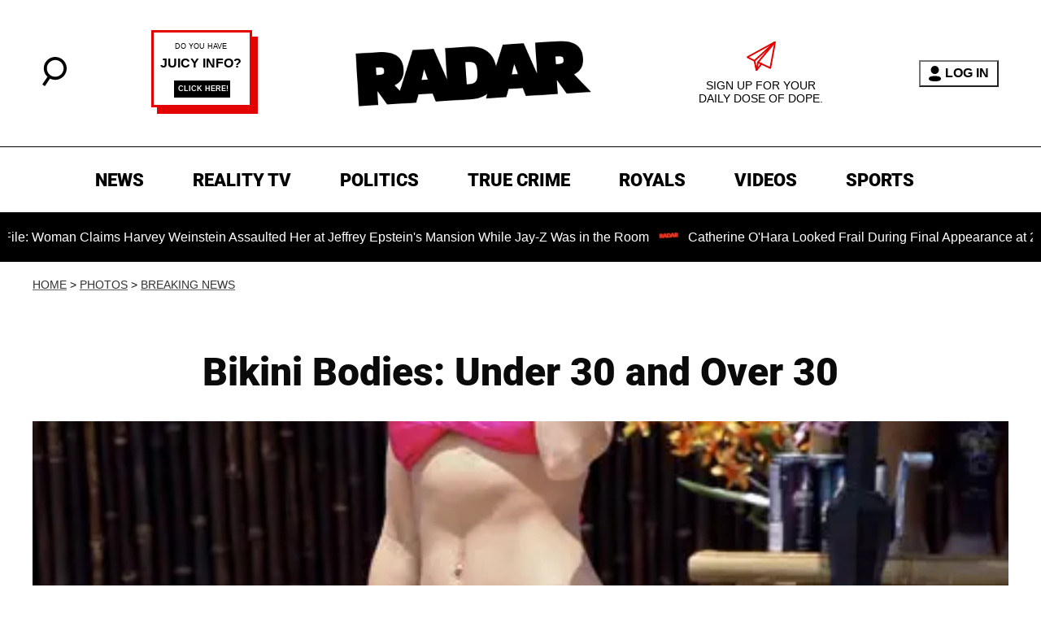

--- FILE ---
content_type: text/html; charset=utf-8
request_url: https://radaronline.com/photos/bikini-bodies-under-30-and-over-30/
body_size: 39440
content:
<!DOCTYPE html><html lang="en-US"><head><meta charSet="utf-8"/><meta name="viewport" content="width=device-width,initial-scale=1,shrink-to-fit=no"/><meta name="theme-color" content="#666"/><script src="https://unpkg.com/web-vitals@0.2.4/dist/web-vitals.es5.umd.min.js" defer=""></script><script data-type="lazy" data-src="/consent.js"></script><script>
          window.dataLayer = []
          window.dataLayer.push({
            page_type: 'article',
            post_id: "8b3d3590-7550-11eb-b359-df0ef277e6d4",
            mainCategory: 'PHOTOS',
            mainTopic: 'PHOTOS',
            author: "Radar Staff",
            publishedDate: "29/07/2009",
            revisedDate: "29/07/2009",
            url: "https://radaronline.com/photos/bikini-bodies-under-30-and-over-30/", 
            chartbeat: {"sections":"PHOTOS,Celebrity","authors":"Radar Staff"},
            application_name: 'radar'
          })
          setTimeout(function(t){function e(o){i(),o.currentTarget.removeEventListener(o.type,e)}function i(){if(window.gtmDidInit)return!1;window.gtmDidInit=!0,function(o,r,a,n,p){o[n]=o[n]||[],o[n].push({"gtm.start":new Date().getTime(),event:"gtm.js"});var l=r.getElementsByTagName(a)[0],m=r.createElement(a),g=n!="dataLayer"?"&l="+n:"";m.async=!0,m.src="https://www.googletagmanager.com/gtm.js?id="+p+g,l.parentNode.insertBefore(m,l)}(window,document,"script","dataLayer","GTM-N7WWL8J")}document.addEventListener("DOMContentLoaded",()=>{setTimeout(i,t||3500)}),document.addEventListener("scroll",e),document.addEventListener("mousemove",e),document.addEventListener("touchstart",e)}, 1, undefined);
          (function(t){function e({name:i,delta:o,id:r}){t.push({event:"web-vitals",event_category:"Web Vitals",event_action:i,event_value:Math.round(i==="CLS"?o*1e3:o),event_label:r})}addEventListener("DOMContentLoaded",function(){window.webVitals&&(webVitals.getCLS(e),webVitals.getFID(e),webVitals.getLCP(e))})})(window.dataLayer);
        </script><meta name="robots" content="max-snippet:-1, max-image-preview:large, max-video-preview:-1"/><link rel="shortcut icon" href="https://radaronline.com/favicon.ico"/><link rel="manifest" href="https://radaronline.com/manifest.json"/><link rel="preload" as="font" href="https://fonts.gstatic.com/l/font?kit=[base64]&amp;skey=c608c610063635f9&amp;v=v50" crossorigin="anonymous"/><link rel="preload" as="font" href="https://fonts.gstatic.com/l/font?kit=[base64]&amp;skey=c608c610063635f9&amp;v=v50" crossorigin="anonymous"/><link rel="preload" as="font" href="https://fonts.gstatic.com/l/font?kit=[base64]&amp;skey=c608c610063635f9&amp;v=v50" crossorigin="anonymous"/><link rel="preload" as="font" href="https://fonts.gstatic.com/l/font?kit=[base64]&amp;skey=a0a0114a1dcab3ac&amp;v=v50" crossorigin="anonymous"/><link rel="preload" as="font" href="https://fonts.gstatic.com/l/font?kit=[base64]&amp;skey=a0a0114a1dcab3ac&amp;v=v50" crossorigin="anonymous"/><link rel="preload" as="font" href="https://fonts.gstatic.com/l/font?kit=[base64]&amp;skey=a0a0114a1dcab3ac&amp;v=v50" crossorigin="anonymous"/><link rel="preload" as="font" href="https://fonts.gstatic.com/l/font?kit=[base64]&amp;skey=a0a0114a1dcab3ac&amp;v=v50" crossorigin="anonymous"/><link rel="preload" as="font" href="https://fonts.gstatic.com/l/font?kit=[base64]&amp;skey=a0a0114a1dcab3ac&amp;v=v50" crossorigin="anonymous"/><link rel="canonical" href="https://radaronline.com/photos/bikini-bodies-under-30-and-over-30/"/><title>Bikini Bodies: Under 30 and Over 30</title><meta name="description" content="Bikini Bodies: Under 30 and Over 30"/><meta name="keywords" content="PHOTOS,Celebrity"/><meta property="og:site_name" content="RadarOnline"/><meta property="og:title" content="Bikini Bodies: Under 30 and Over 30"/><meta property="og:url" content="https://radaronline.com/photos/bikini-bodies-under-30-and-over-30/"/><meta property="og:description" content="Bikini Bodies: Under 30 and Over 30"/><meta property="og:type" content="article"/><meta property="og:locale" content="en_US"/><meta property="article:published_time" content="2009-07-29T19:47:50.000Z"/><meta property="article:modified_time" content="2009-07-29T19:47:50.000Z"/><meta property="article:author" content="Radar Staff"/><meta name="twitter:site" content="@radar_online"/><meta name="twitter:card" content="summary_large_image"/><meta name="twitter:title" content="Bikini Bodies: Under 30 and Over 30"/><meta name="twitter:description" content="Bikini Bodies: Under 30 and Over 30"/><meta name="twitter:image" content="https://media.radaronline.com/brand-img/mA-y-1GyP/1200x628/2009/07/57937766_annal_lacro.jpg"/><meta property="twitter:image:alt" content="//_annal_lacro"/><meta property="og:image" content="https://media.radaronline.com/brand-img/mA-y-1GyP/1200x628/2009/07/57937766_annal_lacro.jpg"/><meta property="og:image:width" content="1200"/><meta property="og:image:height" content="628"/><meta property="og:image:type" content="image/jpeg"/><meta property="og:image:alt" content="//_annal_lacro"/><link rel="preconnect" href="https://www.googletagmanager.com" crossorigin="anonymous"/><link rel="preconnect" href="https://nappyattack.com" crossorigin="anonymous"/><link rel="preconnect" href="https://securepubads.g.doubleclick.net" crossorigin="anonymous"/><link rel="preconnect" href="https://grid.bidswitch.net" crossorigin="anonymous"/><link rel="preconnect" href="https://hbopenbid.pubmatic.com" crossorigin="anonymous"/><link rel="preconnect" href="https://krk.kargo.com" crossorigin="anonymous"/><link rel="preconnect" href="https://tlx.3lift.com" crossorigin="anonymous"/><link rel="preconnect" href="https://c.amazon-adsystem.com" crossorigin="anonymous"/><link rel="preconnect" href="https://htlb.casalemedia.com" crossorigin="anonymous"/><link rel="preconnect" href="https://secure.adnxs.com" crossorigin="anonymous"/><script type="application/ld+json">{"@context":"https://schema.org","@type":"Article","inLanguage":"en-US","articleSection":["PHOTOS","Breaking News"],"wordCount":989,"mainEntityOfPage":{"@type":"WebPage","@id":"https://radaronline.com/photos/bikini-bodies-under-30-and-over-30/","url":"https://radaronline.com/photos/bikini-bodies-under-30-and-over-30/"},"headline":"Bikini Bodies: Under 30 and Over 30","datePublished":"2009-07-29T19:47:50.000Z","dateModified":"2009-07-29T19:47:50.000Z","author":{"@type":"Person","@id":"https://radaronline.com/a/radarstaff/#author","name":"Radar Staff","sameAs":"https://radaronline.com/a/radarstaff/","description":"RadarOnline.com is an award-winning digital news website that was created in September 2003. RadarOnline.com reveals the secrets of the international star system, in a tantalizing and biting style. It digs into the hidden lives of celebrities from every sphere, revealing unexpected stories that focus on the personalities that users love, hate, and love to hate.","jobTitle":"Radar Staff","homeLocation":{"@type":"Place"},"alumniOf":[{"@type":"Organization"}]},"publisher":{"@type":"Organization","name":"RadarOnline","logo":{"@type":"ImageObject","url":"https://radaronline.com/logo-black.svg","width":610,"height":174},"url":"https://radaronline.com/","sameAs":["https://twitter.com/radar_online/","https://www.facebook.com/RadarOnline/","https://www.instagram.com/radaronline/"],"publishingPrinciples":"https://radaronline.com/s/about-us/"},"description":"Bikini Bodies: Under 30 and Over 30","articleBody":"Bikini Bodies: Under 30 and Over 301. Jacuzzi too hot Courteney?Jacuzzi too hot Courteney?2. Smile! You’re on camera! Reality star Whitney Port, 24, adjusts her bikini—little does she know she’s not alone!Smile! You’re on camera! Reality star Whitney Port, 24, adjusts her bikini—little does she know she’s not alone!3. Whitney shows off her toned abs at the pool.Whitney shows off her toned abs at the pool.4. Who needs The City? Whitney looks like belongs in Southern California in this striped bikini.Who needs The City? Whitney looks like belongs in Southern California in this striped bikini.5. Whitney struts her stuff in this polka-dot and ruffles bikini.Whitney struts her stuff in this polka-dot and ruffles bikini.6. Whitney Port, star of \"The City\" relaxes in Miami Beach.Whitney Port, star of \"The City\" relaxes in Miami Beach.7. AnnaLynne McCord spends her 22nd birthday on the beach in Malibu.AnnaLynne McCord spends her 22nd birthday on the beach in Malibu.8. 9021 Oh she looks so good!9021 Oh she looks so good!9. AnnaLynne shows off her All-American summer body!AnnaLynne shows off her All-American summer body!10. Who you gonna call about your hot body AnnaLynne?Who you gonna call about your hot body AnnaLynne?11. Isn't AnnaLynne pretty in pink?Isn't AnnaLynne pretty in pink?12. Lisa Rinna, 46, looks ripped in the Malibu waves.Lisa Rinna, 46, looks ripped in the Malibu waves.13. All moms wish they looked as hot as Lisa while playing Frisbee on the beach!All moms wish they looked as hot as Lisa while playing Frisbee on\n\nthe beach!14. Lisa looks hot in her itsy bitsy teeny weenie yellow polka dot bikini!Lisa looks hot in her itsy bitsy teeny weenie yellow polka dot\n\nbikini!15. Look at Lisa's arms, look at Lisa's abs!Look at Lisa's arms, look at Lisa's abs!16. Lisa takes her hot summer bod on a stroll down the beach.Lisa takes her hot summer bod on a stroll down the beach.17. Don’t blow away! Kim Kardashian, 28, looks amazing in her bikini and matching sarong.Don’t blow away! Kim Kardashian, 28, looks amazing in her bikini and matching sarong.18. Kristin Cavallari, 22, makes sure we always bet on black in that cute two piece!Kristin Cavallari, 22, makes sure we always bet on black in that cute two piece!19. Kristin Cavallari rocks this pink and green bikini.Kristin Cavallari rocks this pink and green bikini.20. California babe Kristin look blue-tiful on the shores of Malibu.California babe Kristin look blue-tiful on the shores of Malibu.21. Kristin looks so sweet - who knew she could cause all the drama on \"The Hills\"?Kristin looks so sweet - who knew she could cause all the drama on\n\n\"The Hills\"?22. Better watch out Audrina, Kristin's hot looks could kill!Better watch out Audrina, Kristin's hot looks could kill!23. It's NOT complicated for Denise Richards to be this hot at 38!It's NOT complicated for Denise Richards to be this hot at 38!24. The former Bond girl is golden in the water.The former Bond girl is golden in the water.25. The camouflage doesn't cover up Denise's sexy bikini bod!The camouflage doesn't cover up Denise's sexy bikini bod!26. Denise Richards looks crazy hot!Denise Richards looks crazy hot!27. Denise makes 38 look oh so sexy!Denise makes 38 look oh so sexy!28. Kim makes a splash in this sexy grey two-piece.Kim makes a splash in this sexy grey two-piece.29. Hayden Panettiere spends her last teen year making everyone green with envy!Hayden Panettiere spends her last teen year making everyone green\n\nwith envy!30. Calling all 19 year old hotties!Calling all 19 year old hotties!31. Hayden to set please!Hayden to set please!32. Hayden saves the world one bikini at a time.Hayden saves the world one bikini at a time.33. Is Hayden auditioning for Rock of Love?Is Hayden auditioning for Rock of Love?34. Carmen Electra, 37, proves she can still rock her teeny bikini!Carmen Electra, 37, proves she can still rock her teeny bikini!35. Carmen shows off her baby pink bikini during a photo shoot in Beverly Hills.Carmen shows off her baby pink bikini during a photo shoot in Beverly Hills.36. Carmen looks hotter than most women half her age in this sexy number!Carmen looks hotter than most women half her age in this sexy number!37. There’s nothing hotter than a white bikini when you’re sporting a tan!There’s nothing hotter than a white bikini when you’re sporting a tan!38. Carmen shows off her nautical look in this blue and white striped bikini.Carmen shows off her nautical look in this blue and white striped bikini.39. The actress relaxes during a vacation in Cabo San Lucas, Mexico.The actress relaxes during a vacation in Cabo San Lucas, Mexico.40. Courteney proves she still sizzles in this red hot string bikini.Courteney proves she still sizzles in this red hot string bikini.41. She’s not shy! But then again, if we looked like Courteney in a bikini, we wouldn’t be either.She’s not shy! But then again, if we looked like Courteney in a bikini, we wouldn’t be either.42. It’s hard to believe Courteney Cox Arquette, 45, is a mom with a bikini body like hers!It’s hard to believe Courteney Cox Arquette, 45, is a mom with a bikini body like hers!43. Kim looks ready for the beach in this neutral colored bikini.Kim looks ready for the beach in this neutral colored bikini.44. Electric blue! The reality star shows off her bikini body in Malibu, Calif.Electric blue! The reality star shows off her bikini body in Malibu, Calif.45. Eva Longoria Parker, 34, is a deadly woman. She's slaying us with those dangerous curves!Eva Longoria Parker, 34, is a deadly woman. She's slaying us with those dangerous curves!46. Eva's showering after a long day’s work!Eva's showering after a long day’s work!47. Eva washes off after a romp in the ocean.Eva washes off after a romp in the ocean.48. Eva looks sizzling in this mix-and-match bikini.Eva looks sizzling in this mix-and-match bikini.49. Tony Parker is one lucky man!Tony Parker is one lucky man!50. We're green with envy at Kim's bikini body.We're green with envy at Kim's bikini body.","image":{"@type":"ImageObject","url":"https://media.radaronline.com/brand-img/mA-y-1GyP/0x0/2009/07/57937766_annal_lacro.jpg","width":2160,"height":1131}}</script><script type="application/ld+json">{"@context":"https://schema.org","@type":["NewsArticle"],"articleSection":["PHOTOS","Breaking News"],"mainEntityOfPage":{"@type":"WebPage","@id":"https://radaronline.com/photos/bikini-bodies-under-30-and-over-30/"},"headline":"Bikini Bodies: Under 30 and Over 30","datePublished":"2009-07-29T19:47:50.000Z","dateModified":"2009-07-29T19:47:50.000Z","author":{"@type":"Person","@id":"https://radaronline.com/a/radarstaff/#author","name":"Radar Staff","sameAs":"https://radaronline.com/a/radarstaff/","description":"RadarOnline.com is an award-winning digital news website that was created in September 2003. RadarOnline.com reveals the secrets of the international star system, in a tantalizing and biting style. It digs into the hidden lives of celebrities from every sphere, revealing unexpected stories that focus on the personalities that users love, hate, and love to hate.","jobTitle":"Radar Staff"},"publisher":{"@type":"Organization","name":"RadarOnline","logo":{"@type":"ImageObject","url":"https://radaronline.com/logo-black.svg","width":610,"height":174},"url":"https://radaronline.com/"},"description":"Bikini Bodies: Under 30 and Over 30","articleBody":"Bikini Bodies: Under 30 and Over 301. Jacuzzi too hot Courteney?Jacuzzi too hot Courteney?2. Smile! You’re on camera! Reality star Whitney Port, 24, adjusts her bikini—little does she know she’s not alone!Smile! You’re on camera! Reality star Whitney Port, 24, adjusts her bikini—little does she know she’s not alone!3. Whitney shows off her toned abs at the pool.Whitney shows off her toned abs at the pool.4. Who needs The City? Whitney looks like belongs in Southern California in this striped bikini.Who needs The City? Whitney looks like belongs in Southern California in this striped bikini.5. Whitney struts her stuff in this polka-dot and ruffles bikini.Whitney struts her stuff in this polka-dot and ruffles bikini.6. Whitney Port, star of \"The City\" relaxes in Miami Beach.Whitney Port, star of \"The City\" relaxes in Miami Beach.7. AnnaLynne McCord spends her 22nd birthday on the beach in Malibu.AnnaLynne McCord spends her 22nd birthday on the beach in Malibu.8. 9021 Oh she looks so good!9021 Oh she looks so good!9. AnnaLynne shows off her All-American summer body!AnnaLynne shows off her All-American summer body!10. Who you gonna call about your hot body AnnaLynne?Who you gonna call about your hot body AnnaLynne?11. Isn't AnnaLynne pretty in pink?Isn't AnnaLynne pretty in pink?12. Lisa Rinna, 46, looks ripped in the Malibu waves.Lisa Rinna, 46, looks ripped in the Malibu waves.13. All moms wish they looked as hot as Lisa while playing Frisbee on the beach!All moms wish they looked as hot as Lisa while playing Frisbee on\n\nthe beach!14. Lisa looks hot in her itsy bitsy teeny weenie yellow polka dot bikini!Lisa looks hot in her itsy bitsy teeny weenie yellow polka dot\n\nbikini!15. Look at Lisa's arms, look at Lisa's abs!Look at Lisa's arms, look at Lisa's abs!16. Lisa takes her hot summer bod on a stroll down the beach.Lisa takes her hot summer bod on a stroll down the beach.17. Don’t blow away! Kim Kardashian, 28, looks amazing in her bikini and matching sarong.Don’t blow away! Kim Kardashian, 28, looks amazing in her bikini and matching sarong.18. Kristin Cavallari, 22, makes sure we always bet on black in that cute two piece!Kristin Cavallari, 22, makes sure we always bet on black in that cute two piece!19. Kristin Cavallari rocks this pink and green bikini.Kristin Cavallari rocks this pink and green bikini.20. California babe Kristin look blue-tiful on the shores of Malibu.California babe Kristin look blue-tiful on the shores of Malibu.21. Kristin looks so sweet - who knew she could cause all the drama on \"The Hills\"?Kristin looks so sweet - who knew she could cause all the drama on\n\n\"The Hills\"?22. Better watch out Audrina, Kristin's hot looks could kill!Better watch out Audrina, Kristin's hot looks could kill!23. It's NOT complicated for Denise Richards to be this hot at 38!It's NOT complicated for Denise Richards to be this hot at 38!24. The former Bond girl is golden in the water.The former Bond girl is golden in the water.25. The camouflage doesn't cover up Denise's sexy bikini bod!The camouflage doesn't cover up Denise's sexy bikini bod!26. Denise Richards looks crazy hot!Denise Richards looks crazy hot!27. Denise makes 38 look oh so sexy!Denise makes 38 look oh so sexy!28. Kim makes a splash in this sexy grey two-piece.Kim makes a splash in this sexy grey two-piece.29. Hayden Panettiere spends her last teen year making everyone green with envy!Hayden Panettiere spends her last teen year making everyone green\n\nwith envy!30. Calling all 19 year old hotties!Calling all 19 year old hotties!31. Hayden to set please!Hayden to set please!32. Hayden saves the world one bikini at a time.Hayden saves the world one bikini at a time.33. Is Hayden auditioning for Rock of Love?Is Hayden auditioning for Rock of Love?34. Carmen Electra, 37, proves she can still rock her teeny bikini!Carmen Electra, 37, proves she can still rock her teeny bikini!35. Carmen shows off her baby pink bikini during a photo shoot in Beverly Hills.Carmen shows off her baby pink bikini during a photo shoot in Beverly Hills.36. Carmen looks hotter than most women half her age in this sexy number!Carmen looks hotter than most women half her age in this sexy number!37. There’s nothing hotter than a white bikini when you’re sporting a tan!There’s nothing hotter than a white bikini when you’re sporting a tan!38. Carmen shows off her nautical look in this blue and white striped bikini.Carmen shows off her nautical look in this blue and white striped bikini.39. The actress relaxes during a vacation in Cabo San Lucas, Mexico.The actress relaxes during a vacation in Cabo San Lucas, Mexico.40. Courteney proves she still sizzles in this red hot string bikini.Courteney proves she still sizzles in this red hot string bikini.41. She’s not shy! But then again, if we looked like Courteney in a bikini, we wouldn’t be either.She’s not shy! But then again, if we looked like Courteney in a bikini, we wouldn’t be either.42. It’s hard to believe Courteney Cox Arquette, 45, is a mom with a bikini body like hers!It’s hard to believe Courteney Cox Arquette, 45, is a mom with a bikini body like hers!43. Kim looks ready for the beach in this neutral colored bikini.Kim looks ready for the beach in this neutral colored bikini.44. Electric blue! The reality star shows off her bikini body in Malibu, Calif.Electric blue! The reality star shows off her bikini body in Malibu, Calif.45. Eva Longoria Parker, 34, is a deadly woman. She's slaying us with those dangerous curves!Eva Longoria Parker, 34, is a deadly woman. She's slaying us with those dangerous curves!46. Eva's showering after a long day’s work!Eva's showering after a long day’s work!47. Eva washes off after a romp in the ocean.Eva washes off after a romp in the ocean.48. Eva looks sizzling in this mix-and-match bikini.Eva looks sizzling in this mix-and-match bikini.49. Tony Parker is one lucky man!Tony Parker is one lucky man!50. We're green with envy at Kim's bikini body.We're green with envy at Kim's bikini body.","image":{"@type":"ImageObject","url":"https://media.radaronline.com/brand-img/mA-y-1GyP/0x0/2009/07/57937766_annal_lacro.jpg","width":2160,"height":1131}}</script><script type="application/ld+json">{"@context":"https://schema.org","@type":"BreadcrumbList","itemListElement":[{"@type":"ListItem","position":1,"item":{"@type":"WebPage","@id":"https://radaronline.com/#home","name":"Home"}},{"@type":"ListItem","position":2,"item":{"@type":"WebPage","@id":"https://radaronline.com/photos/bikini-bodies-under-30-and-over-30/","name":"Bikini Bodies: Under 30 and Over 30"}}]}</script><link rel="alternate" type="application/rss+xml" href="https://radaronline.com/rss/"/><link rel="preload" as="script" href="https://securepubads.g.doubleclick.net/tag/js/gpt.js"/><link rel="preload" as="script" href="https://d3lcz8vpax4lo2.cloudfront.net/ads-code/41301ccf-2e87-4aec-aefb-f35d23692463.js"/><template id="insticator-delay"><script data-cfasync="false">
        (function (a, c, s, u){'Insticator'in a || (a.Insticator={ad:{loadAd: function (b){Insticator.ad.q.push(b)}, q: []}, helper:{}, embed:{}, version: "4.0", q: [], load: function (t, o){Insticator.q.push({t: t, o: o})}}); var b=c.createElement(s); b.src=u; b.async=!0; var d=c.getElementsByTagName(s)[0]; d.parentNode.insertBefore(b, d)})(window, document, 'script', 'https://d3lcz8vpax4lo2.cloudfront.net/ads-code/41301ccf-2e87-4aec-aefb-f35d23692463.js')
          </script><script async="" type="text/javascript" src="https://product.instiengage.com/product-loader-code/41301ccf-2e87-4aec-aefb-f35d23692463.js"></script></template><script>
  window._taboola = window._taboola || [];
  _taboola.push({article:'auto'});
  !function (e, f, u, i) {
    if (!document.getElementById(i)){
      e.async = 1;
      e.src = u;
      e.id = i;
      f.parentNode.insertBefore(e, f);
    }
  }(document.createElement('script'),
  document.getElementsByTagName('script')[0],
  '//cdn.taboola.com/libtrc/mystifyent-radaronline/loader.js',
  'tb_loader_script');
  if(window.performance && typeof window.performance.mark == 'function')
    {window.performance.mark('tbl_ic');}</script><style>@font-face {
  font-family: 'Roboto';
  font-style: italic;
  font-weight: 300;
  font-stretch: normal;
  font-display: optional;
  src: url(https://fonts.gstatic.com/l/font?kit=[base64]&skey=c608c610063635f9&v=v50) format('truetype');
}
@font-face {
  font-family: 'Roboto';
  font-style: italic;
  font-weight: 400;
  font-stretch: normal;
  font-display: optional;
  src: url(https://fonts.gstatic.com/l/font?kit=[base64]&skey=c608c610063635f9&v=v50) format('truetype');
}
@font-face {
  font-family: 'Roboto';
  font-style: italic;
  font-weight: 500;
  font-stretch: normal;
  font-display: optional;
  src: url(https://fonts.gstatic.com/l/font?kit=[base64]&skey=c608c610063635f9&v=v50) format('truetype');
}
@font-face {
  font-family: 'Roboto';
  font-style: normal;
  font-weight: 300;
  font-stretch: normal;
  font-display: optional;
  src: url(https://fonts.gstatic.com/l/font?kit=[base64]&skey=a0a0114a1dcab3ac&v=v50) format('truetype');
}
@font-face {
  font-family: 'Roboto';
  font-style: normal;
  font-weight: 400;
  font-stretch: normal;
  font-display: optional;
  src: url(https://fonts.gstatic.com/l/font?kit=[base64]&skey=a0a0114a1dcab3ac&v=v50) format('truetype');
}
@font-face {
  font-family: 'Roboto';
  font-style: normal;
  font-weight: 500;
  font-stretch: normal;
  font-display: optional;
  src: url(https://fonts.gstatic.com/l/font?kit=[base64]&skey=a0a0114a1dcab3ac&v=v50) format('truetype');
}
@font-face {
  font-family: 'Roboto';
  font-style: normal;
  font-weight: 700;
  font-stretch: normal;
  font-display: optional;
  src: url(https://fonts.gstatic.com/l/font?kit=[base64]&skey=a0a0114a1dcab3ac&v=v50) format('truetype');
}
@font-face {
  font-family: 'Roboto';
  font-style: normal;
  font-weight: 900;
  font-stretch: normal;
  font-display: optional;
  src: url(https://fonts.gstatic.com/l/font?kit=[base64]&skey=a0a0114a1dcab3ac&v=v50) format('truetype');
}
</style><style>
*, *:before, *:after, ::placeholder {
  box-sizing: border-box;
}
body {
  margin: 0;
  padding: 0;
  color: #666;
  font-family: 'Arial', -apple-system, BlinkMacSystemFont, 'Segoe UI', 'Roboto', 'Oxygen', 'Ubuntu', 'Cantarell', 'Fira Sans', 'Droid Sans', 'Helvetica Neue', sans-serif;
  -webkit-font-smoothing: antialiased;
  -moz-osx-font-smoothing: grayscale;
}
img[data-src] {
  display: none;
}
.eUNKSF svg{height:13px;margin-left:5px;color:#666}/*!sc*/@media(max-width:989px){.eUNKSF{display:-webkit-box;display:-webkit-flex;display:-ms-flexbox;display:flex;-webkit-flex-direction:column;-ms-flex-direction:column;flex-direction:column;-webkit-box-pack:center;-webkit-justify-content:center;-ms-flex-pack:center;justify-content:center;-webkit-align-items:flex-start;-webkit-box-align:flex-start;-ms-flex-align:flex-start;align-items:flex-start}.eUNKSF:hover ul{display:-webkit-box;display:-webkit-flex;display:-ms-flexbox;display:flex}.eUNKSF ul{display:none;padding:0;-webkit-flex-direction:column;-ms-flex-direction:column;flex-direction:column;-webkit-box-pack:center;-webkit-justify-content:center;-ms-flex-pack:center;justify-content:center;-webkit-align-items:flex-start;-webkit-box-align:flex-start;-ms-flex-align:flex-start;align-items:flex-start}.eUNKSF ul.active{display:-webkit-box;display:-webkit-flex;display:-ms-flexbox;display:flex}.eUNKSF ul.inactive{display:none}.eUNKSF .sc-ArjOu a{color:white;font-size:13px;padding-left:25px;border-bottom:0}.eUNKSF .spotlight-marker{font-size:13px;font-weight:800;color:white;list-style:none;padding:10px 0 10px 25px;text-transform:uppercase;-webkit-text-decoration:underline;text-decoration:underline}}/*!sc*/@media(min-width:990px){.eUNKSF{position:relative;display:-webkit-box;display:-webkit-flex;display:-ms-flexbox;display:flex;-webkit-align-items:center;-webkit-box-align:center;-ms-flex-align:center;align-items:center;-webkit-box-pack:center;-webkit-justify-content:center;-ms-flex-pack:center;justify-content:center}.eUNKSF ul{display:none;position:absolute;left:0;top:20px;background:#fff;padding:0 10px;z-index:9999;border:1px solid #ddd;border-top:0}.eUNKSF:hover ul{display:inline}.eUNKSF .sc-ArjOu{display:-webkit-box;display:-webkit-flex;display:-ms-flexbox;display:flex;width:100%;white-space:nowrap}.eUNKSF .sc-ArjOu:last-child{border-top:1px solid #ddd}.eUNKSF .sc-ArjOu:last-child a{font-size:10px}.eUNKSF .sc-ArjOu a{color:#595959;border:0;font-size:13px;min-width:200px;padding:10px 0}.eUNKSF .spotlight-marker{font-size:13px;font-weight:800;color:#595959;list-style:none;padding:5px 0;text-transform:uppercase;-webkit-text-decoration:underline;text-decoration:underline}}/*!sc*/data-styled.g4[id="sc-hKFyIo"]{content:"eUNKSF,"}/*!sc*/.htLRdL{display:-webkit-box !important;display:-webkit-flex !important;display:-ms-flexbox !important;display:flex !important}/*!sc*/data-styled.g5[id="sc-eCApGN"]{content:"htLRdL,"}/*!sc*/.jmGeAK.jmGeAK.jmGeAK{margin:0;padding:0 15px;font-size:14px;text-align:left}/*!sc*/.jmGeAK.jmGeAK.jmGeAK>a{color:#333;-webkit-text-decoration:underline;text-decoration:underline;-webkit-text-decoration-color:#666;text-decoration-color:#666;-webkit-transition:color .25s ease-in-out,background .25s ease-in-out;transition:color .25s ease-in-out,background .25s ease-in-out;font-weight:normal}/*!sc*/.jmGeAK.jmGeAK.jmGeAK>a:hover{color:white;background:#666}/*!sc*/@media(min-width:990px){.jmGeAK.jmGeAK.jmGeAK{padding:0}}/*!sc*/data-styled.g14[id="sc-crzoUp"]{content:"jmGeAK,"}/*!sc*/.jnYGUA{margin:0;display:-webkit-box;display:-webkit-flex;display:-ms-flexbox;display:flex;-webkit-box-pack:center;-webkit-justify-content:center;-ms-flex-pack:center;justify-content:center;position:relative;z-index:1}/*!sc*/data-styled.g17[id="sc-ksluoS"]{content:"jnYGUA,"}/*!sc*/.foAbWl{width:100%;max-width:1200px}/*!sc*/.bmJYsd{width:100%;max-width:333px}/*!sc*/.beVaov{width:100%;max-width:207px}/*!sc*/.kWhKqP{width:100%;max-width:364px}/*!sc*/.ebWDDu{width:100%;max-width:347px}/*!sc*/.bKZWan{width:100%;max-width:371px}/*!sc*/.gTjfA{width:100%;max-width:372px}/*!sc*/.gvcbHh{width:100%;max-width:355px}/*!sc*/.gDlCaG{width:100%;max-width:338px}/*!sc*/.eixUtS{width:100%;max-width:415px}/*!sc*/.faxvLA{width:100%;max-width:350px}/*!sc*/.cientD{width:100%;max-width:375px}/*!sc*/.kXsNVo{width:100%;max-width:301px}/*!sc*/.iZKOp{width:100%;max-width:227px}/*!sc*/.itMnjK{width:100%;max-width:303px}/*!sc*/.guxuQc{width:100%;max-width:640px}/*!sc*/.bPWA-dl{width:100%;max-width:359px}/*!sc*/.iLxsFz{width:100%;max-width:296px}/*!sc*/.jkKnmK{width:100%;max-width:279px}/*!sc*/.hVVpLA{width:100%;max-width:327px}/*!sc*/.euFDTZ{width:100%;max-width:249px}/*!sc*/.gnenqu{width:100%;max-width:297px}/*!sc*/.kYGJpn{width:100%;max-width:450px}/*!sc*/.bVAYIe{width:100%;max-width:361px}/*!sc*/.ktODiD{width:100%;max-width:353px}/*!sc*/.intxVi{width:100%;max-width:286px}/*!sc*/.iTgYAK{width:100%;max-width:325px}/*!sc*/data-styled.g18[id="sc-hBMVcZ"]{content:"foAbWl,bmJYsd,beVaov,kWhKqP,ebWDDu,bKZWan,gTjfA,gvcbHh,gDlCaG,eixUtS,faxvLA,cientD,kXsNVo,iZKOp,itMnjK,guxuQc,bPWA-dl,iLxsFz,jkKnmK,hVVpLA,euFDTZ,gnenqu,kYGJpn,bVAYIe,ktODiD,intxVi,iTgYAK,"}/*!sc*/.jZjbnN{position:relative;overflow:hidden;width:100%;padding-top:52.36%}/*!sc*/.biceRg{position:relative;overflow:hidden;width:100%;padding-top:149.25%}/*!sc*/.gcocJj{position:relative;overflow:hidden;width:100%;padding-top:243.90%}/*!sc*/.iRIvXj{position:relative;overflow:hidden;width:100%;padding-top:136.99%}/*!sc*/.iEsPuI{position:relative;overflow:hidden;width:100%;padding-top:144.93%}/*!sc*/.bhwpml{position:relative;overflow:hidden;width:100%;padding-top:135.14%}/*!sc*/.cIuFIj{position:relative;overflow:hidden;width:100%;padding-top:140.85%}/*!sc*/.iekwuD{position:relative;overflow:hidden;width:100%;padding-top:147.06%}/*!sc*/.jgipga{position:relative;overflow:hidden;width:100%;padding-top:111.11%}/*!sc*/.gmTVsi{position:relative;overflow:hidden;width:100%;padding-top:142.86%}/*!sc*/.jGOWEq{position:relative;overflow:hidden;width:100%;padding-top:100.00%}/*!sc*/.ldutLj{position:relative;overflow:hidden;width:100%;padding-top:74.07%}/*!sc*/.jDXLmO{position:relative;overflow:hidden;width:100%;padding-top:133.33%}/*!sc*/.beXLYX{position:relative;overflow:hidden;width:100%;padding-top:166.67%}/*!sc*/.bOtmaa{position:relative;overflow:hidden;width:100%;padding-top:114.94%}/*!sc*/.fVhfUl{position:relative;overflow:hidden;width:100%;padding-top:75.19%}/*!sc*/.iLfpqB{position:relative;overflow:hidden;width:100%;padding-top:222.22%}/*!sc*/.dEiFJB{position:relative;overflow:hidden;width:100%;padding-top:163.93%}/*!sc*/.dOZRno{position:relative;overflow:hidden;width:100%;padding-top:138.89%}/*!sc*/.ceNBGi{position:relative;overflow:hidden;width:100%;padding-top:71.43%}/*!sc*/.bZSMeA{position:relative;overflow:hidden;width:100%;padding-top:169.49%}/*!sc*/.emtsnb{position:relative;overflow:hidden;width:100%;padding-top:178.57%}/*!sc*/.jonkol{position:relative;overflow:hidden;width:100%;padding-top:153.85%}/*!sc*/.inpTjN{position:relative;overflow:hidden;width:100%;padding-top:200.00%}/*!sc*/.dxplk{position:relative;overflow:hidden;width:100%;padding-top:64.94%}/*!sc*/.gmzSwD{position:relative;overflow:hidden;width:100%;padding-top:78.74%}/*!sc*/.bOEcSp{position:relative;overflow:hidden;width:100%;padding-top:76.34%}/*!sc*/.bJpSoY{position:relative;overflow:hidden;width:100%;padding-top:175.44%}/*!sc*/.fKLBEu{position:relative;overflow:hidden;width:100%;padding-top:69.93%}/*!sc*/data-styled.g19[id="sc-fnVYJo"]{content:"jZjbnN,biceRg,gcocJj,iRIvXj,iEsPuI,bhwpml,cIuFIj,iekwuD,jgipga,gmTVsi,jGOWEq,ldutLj,jDXLmO,beXLYX,bOtmaa,fVhfUl,iLfpqB,dEiFJB,dOZRno,ceNBGi,bZSMeA,emtsnb,jonkol,inpTjN,dxplk,gmzSwD,bOEcSp,bJpSoY,fKLBEu,"}/*!sc*/.efvKbs{display:block;line-height:0;width:100%;max-width:1200px;position:absolute;top:0;left:0;object-fit:cover;object-position:50% 50%;height:100%}/*!sc*/.iuHbmw{display:block;line-height:0;width:100%;max-width:333px;position:absolute;top:0;left:0;object-fit:cover;object-position:50% 50%;height:100%}/*!sc*/.ecUjvC{display:block;line-height:0;width:100%;max-width:207px;position:absolute;top:0;left:0;object-fit:cover;object-position:50% 50%;height:100%}/*!sc*/.cxudGe{display:block;line-height:0;width:100%;max-width:364px;position:absolute;top:0;left:0;object-fit:cover;object-position:50% 50%;height:100%}/*!sc*/.cZlYTr{display:block;line-height:0;width:100%;max-width:347px;position:absolute;top:0;left:0;object-fit:cover;object-position:50% 50%;height:100%}/*!sc*/.bAjNZe{display:block;line-height:0;width:100%;max-width:371px;position:absolute;top:0;left:0;object-fit:cover;object-position:50% 50%;height:100%}/*!sc*/.ibykcR{display:block;line-height:0;width:100%;max-width:372px;position:absolute;top:0;left:0;object-fit:cover;object-position:50% 50%;height:100%}/*!sc*/.fnRShQ{display:block;line-height:0;width:100%;max-width:355px;position:absolute;top:0;left:0;object-fit:cover;object-position:50% 50%;height:100%}/*!sc*/.kKzYJb{display:block;line-height:0;width:100%;max-width:338px;position:absolute;top:0;left:0;object-fit:cover;object-position:50% 50%;height:100%}/*!sc*/.bxOmkT{display:block;line-height:0;width:100%;max-width:415px;position:absolute;top:0;left:0;object-fit:cover;object-position:50% 50%;height:100%}/*!sc*/.dqMjyd{display:block;line-height:0;width:100%;max-width:350px;position:absolute;top:0;left:0;object-fit:cover;object-position:50% 50%;height:100%}/*!sc*/.dxWlHW{display:block;line-height:0;width:100%;max-width:375px;position:absolute;top:0;left:0;object-fit:cover;object-position:50% 50%;height:100%}/*!sc*/.dvIpHZ{display:block;line-height:0;width:100%;max-width:301px;position:absolute;top:0;left:0;object-fit:cover;object-position:50% 50%;height:100%}/*!sc*/.eooVSs{display:block;line-height:0;width:100%;max-width:227px;position:absolute;top:0;left:0;object-fit:cover;object-position:50% 50%;height:100%}/*!sc*/.fRSMJz{display:block;line-height:0;width:100%;max-width:303px;position:absolute;top:0;left:0;object-fit:cover;object-position:50% 50%;height:100%}/*!sc*/.jzZNLJ{display:block;line-height:0;width:100%;max-width:640px;position:absolute;top:0;left:0;object-fit:cover;object-position:50% 50%;height:100%}/*!sc*/.hxXQiA{display:block;line-height:0;width:100%;max-width:359px;position:absolute;top:0;left:0;object-fit:cover;object-position:50% 50%;height:100%}/*!sc*/.cPSIwa{display:block;line-height:0;width:100%;max-width:296px;position:absolute;top:0;left:0;object-fit:cover;object-position:50% 50%;height:100%}/*!sc*/.kYkaTv{display:block;line-height:0;width:100%;max-width:279px;position:absolute;top:0;left:0;object-fit:cover;object-position:50% 50%;height:100%}/*!sc*/.eXdfPV{display:block;line-height:0;width:100%;max-width:327px;position:absolute;top:0;left:0;object-fit:cover;object-position:50% 50%;height:100%}/*!sc*/.etcYks{display:block;line-height:0;width:100%;max-width:249px;position:absolute;top:0;left:0;object-fit:cover;object-position:50% 50%;height:100%}/*!sc*/.gaOUuj{display:block;line-height:0;width:100%;max-width:297px;position:absolute;top:0;left:0;object-fit:cover;object-position:50% 50%;height:100%}/*!sc*/.bfyOcS{display:block;line-height:0;width:100%;max-width:450px;position:absolute;top:0;left:0;object-fit:cover;object-position:50% 50%;height:100%}/*!sc*/.iiAukj{display:block;line-height:0;width:100%;max-width:361px;position:absolute;top:0;left:0;object-fit:cover;object-position:50% 50%;height:100%}/*!sc*/.ijktSW{display:block;line-height:0;width:100%;max-width:353px;position:absolute;top:0;left:0;object-fit:cover;object-position:50% 50%;height:100%}/*!sc*/.fqaeej{display:block;line-height:0;width:100%;max-width:286px;position:absolute;top:0;left:0;object-fit:cover;object-position:50% 50%;height:100%}/*!sc*/.fpTGub{display:block;line-height:0;width:100%;max-width:325px;position:absolute;top:0;left:0;object-fit:cover;object-position:50% 50%;height:100%}/*!sc*/data-styled.g20[id="sc-fFSRdu"]{content:"efvKbs,iuHbmw,ecUjvC,cxudGe,cZlYTr,bAjNZe,ibykcR,fnRShQ,kKzYJb,bxOmkT,dqMjyd,dxWlHW,dvIpHZ,eooVSs,fRSMJz,jzZNLJ,hxXQiA,cPSIwa,kYkaTv,eXdfPV,etcYks,gaOUuj,bfyOcS,iiAukj,ijktSW,fqaeej,fpTGub,"}/*!sc*/.jicfxG{display:block;padding:5px 0 10px;margin:0 15px;font-family:'Arial',sans-serif;font-weight:400;font-size:10px;line-height:10px;-webkit-letter-spacing:1px;-moz-letter-spacing:1px;-ms-letter-spacing:1px;letter-spacing:1px;text-align:left;text-transform:none;border-bottom:1px solid #f6f6f6;min-height:26px;display:-webkit-box;display:-webkit-flex;display:-ms-flexbox;display:flex;-webkit-flex-direction:column-reverse;-ms-flex-direction:column-reverse;flex-direction:column-reverse}/*!sc*/@media(min-width:990px){.jicfxG{margin:0}}/*!sc*/.jicfxG>a,.jicfxG>span{font-size:11px;line-height:1.1rem;text-transform:uppercase;-webkit-text-decoration:none;text-decoration:none;-webkit-transition:color .25s ease-in-out;transition:color .25s ease-in-out}/*!sc*/@media(min-width:639px){.jicfxG>a,.jicfxG>span{font-size:12px;line-height:1.2rem}}/*!sc*/.jicfxG>a:hover{color:#333;background:transparent}/*!sc*/.jicfxG>p{font-size:11px;font-family:Quicksand,sans-serif;line-height:1rem;margin:0 0 8px 0}/*!sc*/@media(min-width:639px){.jicfxG>p{font-size:14px;line-height:1.2rem}}/*!sc*/data-styled.g33[id="sc-giAqnE"]{content:"jicfxG,"}/*!sc*/.eTyHFg>a{display:inline-block;vertical-align:middle;text-align:center;height:30px;margin:5px}/*!sc*/.eTyHFg>a:hover{background:transparent}/*!sc*/.eTyHFg>a>svg{height:100%}/*!sc*/data-styled.g39[id="sc-hiKfjK"]{content:"eTyHFg,"}/*!sc*/.ipfhlk{background:#fff;border-top:1px solid #000;text-transform:uppercase;margin-top:30px;padding:40px 20px}/*!sc*/@media(min-width:1280px){.ipfhlk{padding:40px}}/*!sc*/data-styled.g45[id="sc-iTVIwl"]{content:"ipfhlk,"}/*!sc*/.gwofgg{max-width:1200px;margin:0 auto;display:grid;grid-template-columns:1fr;gap:40px}/*!sc*/@media(min-width:640px){.gwofgg{grid-template-columns:1fr 1fr 1fr;gap:20px}}/*!sc*/data-styled.g46[id="sc-iBzFoy"]{content:"gwofgg,"}/*!sc*/.fEpwRc{display:-webkit-box;display:-webkit-flex;display:-ms-flexbox;display:flex;-webkit-flex-direction:column;-ms-flex-direction:column;flex-direction:column}/*!sc*/data-styled.g47[id="sc-efHXLn"]{content:"fEpwRc,"}/*!sc*/.exOFdF{color:#000;-webkit-text-decoration:none;text-decoration:none;font-weight:500;font-size:14px;margin-bottom:12px;-webkit-transition:color .25s ease-in-out;transition:color .25s ease-in-out}/*!sc*/.exOFdF:hover{color:#666}/*!sc*/data-styled.g48[id="sc-cTJmaU"]{content:"exOFdF,"}/*!sc*/.fCQiqA{color:#000;-webkit-text-decoration:none;text-decoration:none;font-weight:500;font-size:14px;margin-bottom:12px;cursor:pointer;-webkit-transition:color .25s ease-in-out;transition:color .25s ease-in-out}/*!sc*/.fCQiqA:hover{color:#666}/*!sc*/.fCQiqA#consent-module-mspa,.fCQiqA#consent-module-gdpr{visibility:hidden}/*!sc*/data-styled.g49[id="sc-jNnnWF"]{content:"fCQiqA,"}/*!sc*/.KQWTL{display:-webkit-box;display:-webkit-flex;display:-ms-flexbox;display:flex;-webkit-box-pack:center;-webkit-justify-content:center;-ms-flex-pack:center;justify-content:center;margin-top:40px}/*!sc*/@media(min-width:640px){.KQWTL{grid-column:1 / -1;-webkit-box-pack:center;-webkit-justify-content:center;-ms-flex-pack:center;justify-content:center;margin-top:0}}/*!sc*/.KQWTL img{width:293px;height:165px}/*!sc*/data-styled.g50[id="sc-dPaNSN"]{content:"KQWTL,"}/*!sc*/.bhjKRs{color:#000;font-size:11px;margin:40px auto 0 auto;padding-top:40px;border-top:1px solid #000;text-align:center;max-width:800px}/*!sc*/data-styled.g51[id="sc-bBjRzc"]{content:"bhjKRs,"}/*!sc*/.iGliNw{margin:0;padding:0;display:-webkit-box;display:-webkit-flex;display:-ms-flexbox;display:flex;-webkit-flex-direction:column;-ms-flex-direction:column;flex-direction:column}/*!sc*/@media(min-width:990px){.iGliNw{text-align:center;-webkit-flex-direction:row;-ms-flex-direction:row;flex-direction:row;-webkit-box-pack:center;-webkit-justify-content:center;-ms-flex-pack:center;justify-content:center}}/*!sc*/data-styled.g52[id="sc-cOigif"]{content:"iGliNw,"}/*!sc*/.jDwODi svg{height:17px;width:17px}/*!sc*/data-styled.g53[id="sc-ArjOu"]{content:"jDwODi,"}/*!sc*/.gKqXVA{display:block;padding:13.200000000000001px 17px;font-family:'Roboto',sans-serif;font-size:16px;line-height:16px;color:#000;background:#fff;-webkit-text-decoration:none;text-decoration:none;font-weight:800;cursor:pointer;margin-right:40px}/*!sc*/.gKqXVA:hover,.gKqXVA:focus{color:#e50000;-webkit-text-decoration:underline;text-decoration:underline;-webkit-transition:color .25s ease-in-out,background .25s ease-in-out;transition:color .25s ease-in-out,background .25s ease-in-out}/*!sc*/@media(min-width:640px){.gKqXVA{height:40px;font-size:14px;text-transform:uppercase}}/*!sc*/@media(min-width:990px){.gKqXVA{padding:13.200000000000001px 7px;font-size:22px;background:inherit}}/*!sc*/@media(min-width:1170px){.gKqXVA{padding:13.200000000000001px 10px}}/*!sc*/data-styled.g54[id="sc-khIgXV"]{content:"gKqXVA,"}/*!sc*/.hpHFSK .socialItem{display:inline-block !important}/*!sc*/@media(min-width:990px){.hpHFSK{padding:0}}/*!sc*//*!sc*//*!sc*/data-styled.g55[id="sc-hTRkEk"]{content:"hpHFSK,"}/*!sc*/.eEthnu{position:relative;display:block;z-index:9999;background:#fff;visibility:hidden;opacity:0;-webkit-transition:visibility 0s,opacity .3s linear;transition:visibility 0s,opacity .3s linear;width:100%;padding:20px 40px;border-top:1px solid #000;border-bottom:1px solid #000}/*!sc*/@media(min-width:990px){.eEthnu{visibility:visible;opacity:1;display:block;padding:20px 40px;background:#fff !important}}/*!sc*/data-styled.g56[id="sc-jgPznn"]{content:"eEthnu,"}/*!sc*/.iQztHj{display:-webkit-box;display:-webkit-flex;display:-ms-flexbox;display:flex;-webkit-align-items:center;-webkit-box-align:center;-ms-flex-align:center;align-items:center}/*!sc*/.iQztHj .mobileOnly{display:block;width:129px;height:40px}/*!sc*/.iQztHj .desktopOnly{display:none}/*!sc*/@media(min-width:990px){.iQztHj .desktopOnly{display:block;width:135px;height:76px}.iQztHj .mobileOnly{display:none}}/*!sc*/@media(min-width:1120px){.iQztHj .desktopOnly{width:320px;height:180px}}/*!sc*/data-styled.g63[id="sc-hhIhEF"]{content:"iQztHj,"}/*!sc*/.hSJDWM{display:block;width:1.25rem;height:1.25rem;display:inline-block;position:relative;margin:0;cursor:pointer}/*!sc*/.hSJDWM span{top:.5rem;position:absolute;width:.75rem;height:.1rem;background-color:#000;display:inline-block;-webkit-transition:all .5s ease;transition:all .5s ease}/*!sc*/.hSJDWM span:first-of-type{left:0;-webkit-transform:rotate(45deg);-ms-transform:rotate(45deg);transform:rotate(45deg)}/*!sc*/.hSJDWM span:last-of-type{right:0;-webkit-transform:rotate(-45deg);-ms-transform:rotate(-45deg);transform:rotate(-45deg)}/*!sc*/.hSJDWM.active span:first-of-type{-webkit-transform:rotate(-45deg);-ms-transform:rotate(-45deg);transform:rotate(-45deg)}/*!sc*/.hSJDWM.active span:last-of-type{-webkit-transform:rotate(45deg);-ms-transform:rotate(45deg);transform:rotate(45deg)}/*!sc*/@media(min-width:990px){.hSJDWM{display:none}}/*!sc*/data-styled.g66[id="sc-gGLyOc"]{content:"hSJDWM,"}/*!sc*/.gCHypS{display:none;background-color:white;position:fixed;top:50%;left:50%;-webkit-transform:translate(-50%,-50%);-ms-transform:translate(-50%,-50%);transform:translate(-50%,-50%);overflow:visible;z-index:9999;padding:20px;box-shadow:0 0 10px rgba(0,0,0,0.3);width:90%;max-width:400px;height:700px;box-sizing:border-box;z-index:999999999}/*!sc*/.gCHypS iframe{max-width:100%;height:calc(100% - 70px);border:0;position:absolute;top:5%;left:0}/*!sc*/data-styled.g67[id="sc-ckTRkR"]{content:"gCHypS,"}/*!sc*/.geecTj{position:absolute;top:10px;right:10px;background-color:#fff;border:1px solid #ccc;border-radius:50%;width:30px;height:30px;cursor:pointer;display:-webkit-box;display:-webkit-flex;display:-ms-flexbox;display:flex;-webkit-align-items:center;-webkit-box-align:center;-ms-flex-align:center;align-items:center;-webkit-box-pack:center;-webkit-justify-content:center;-ms-flex-pack:center;justify-content:center;font-weight:bold;font-size:20px;z-index:10000}/*!sc*/data-styled.g68[id="sc-fbIXFq"]{content:"geecTj,"}/*!sc*/.dXpstt{position:absolute;bottom:30%;left:50%;-webkit-transform:translateX(-50%);-ms-transform:translateX(-50%);transform:translateX(-50%);z-index:10000;display:none}/*!sc*/data-styled.g69[id="sc-FRqcf"]{content:"dXpstt,"}/*!sc*/.geDMnu{cursor:pointer;width:300px;color:#fff;line-height:20px;background:#000;border:1px solid #a3a3a3;padding:12px;text-align:center;font-family:'Montserrat';onclick:lockr.oAuth2Handler}/*!sc*/data-styled.g70[id="sc-fXazxj"]{content:"geDMnu,"}/*!sc*/.eqfPow{background:url(https://sso.lockrmail.com/publisher/images/onboard_lock.42d74f50.svg) no-repeat;width:15px;height:18px;display:inline-block;vertical-align:middle;background-size:contain}/*!sc*/data-styled.g71[id="sc-dvXXZy"]{content:"eqfPow,"}/*!sc*/.obIeh{display:-webkit-box;display:-webkit-flex;display:-ms-flexbox;display:flex;-webkit-align-items:center;-webkit-box-align:center;-ms-flex-align:center;align-items:center;text-align:center;margin:20px 0}/*!sc*/.obIeh::before,.obIeh::after{content:'';-webkit-flex:1;-ms-flex:1;flex:1;border-bottom:1px solid #ccc}/*!sc*/.obIeh span{padding:0 10px;font-size:14px;color:#666}/*!sc*/data-styled.g72[id="sc-TtZHJ"]{content:"obIeh,"}/*!sc*/.ejsngC{display:-webkit-box;display:-webkit-flex;display:-ms-flexbox;display:flex;-webkit-align-items:center;-webkit-box-align:center;-ms-flex-align:center;align-items:center;-webkit-box-pack:center;-webkit-justify-content:center;-ms-flex-pack:center;justify-content:center;background-color:white;font-weight:800;cursor:pointer;font-size:16px;padding:5px 10px}/*!sc*/.ejsngC img{margin-right:5px}/*!sc*/data-styled.g76[id="sc-hmbsMR"]{content:"ejsngC,"}/*!sc*/.jTLVr{width:100%;height:40px;margin:0 auto;background:#fff;padding:0;display:-webkit-box;display:-webkit-flex;display:-ms-flexbox;display:flex;-webkit-flex-direction:column;-ms-flex-direction:column;flex-direction:column}/*!sc*/.jTLVr>nav{-webkit-order:2;-ms-flex-order:2;order:2}/*!sc*/.jTLVr>div:nth-child(2){-webkit-order:1;-ms-flex-order:1;order:1}/*!sc*/.jTLVr .mobileOnly{display:-webkit-box;display:-webkit-flex;display:-ms-flexbox;display:flex}/*!sc*/.jTLVr .socialItem svg{fill:#fff}/*!sc*/.jTLVr .flexContainer{display:-webkit-box;display:-webkit-flex;display:-ms-flexbox;display:flex;-webkit-align-items:center;-webkit-box-align:center;-ms-flex-align:center;align-items:center;-webkit-box-pack:justify;-webkit-justify-content:space-between;-ms-flex-pack:justify;justify-content:space-between}/*!sc*/.jTLVr .flexContainer a{margin:0}/*!sc*/.jTLVr .flexContainer .headerLeft{display:none}/*!sc*/.jTLVr .flexContainer .subscribeBox{display:none}/*!sc*/.jTLVr .is-visible{visibility:visible !important;opacity:1}/*!sc*//*!sc*/@media(min-width:990px){.jTLVr{height:220px;padding:0}.jTLVr>nav{-webkit-order:1;-ms-flex-order:1;order:1}.jTLVr>div:nth-child(2){-webkit-order:2;-ms-flex-order:2;order:2}.jTLVr .flexContainer{-webkit-box-pack:space-around;-webkit-justify-content:space-around;-ms-flex-pack:space-around;justify-content:space-around}.jTLVr .flexContainer .headerLeft{display:block}.jTLVr .flexContainer .headerLeft a:focus{outline:0}.jTLVr .flexContainer .subscribeBox{width:180px;text-align:center;display:block}.jTLVr .flexContainer .subscribeBox img{width:36px;height:36px;margin-bottom:6px}.jTLVr .flexContainer .subscribeBox a{-webkit-text-decoration:none;text-decoration:none}.jTLVr .flexContainer .subscribeBox a p{color:#000;font-size:14px;font-weight:500;margin:0;text-transform:uppercase}.jTLVr .flexContainer .subscribeBox a:hover p{color:#fffd55}.jTLVr .mobileOnly{display:none}}/*!sc*/@media(min-width:1120px){.jTLVr{height:unset}}/*!sc*/data-styled.g77[id="sc-eKYRpg"]{content:"jTLVr,"}/*!sc*/@media(max-width:989px){.cpazME{display:none}}/*!sc*/data-styled.g78[id="sc-bTDODP"]{content:"cpazME,"}/*!sc*/.bhyOal{margin-right:10px}/*!sc*/@media(min-width:990px){.bhyOal{display:none}}/*!sc*/data-styled.g79[id="sc-kHWWFa"]{content:"bhyOal,"}/*!sc*/@media(max-width:989px){.NzEgA{display:none}}/*!sc*/data-styled.g80[id="sc-hOPghE"]{content:"NzEgA,"}/*!sc*/.lgEKKy{width:100%;max-width:1600px;margin:0 auto}/*!sc*/data-styled.g81[id="sc-dsXyEt"]{content:"lgEKKy,"}/*!sc*/.gTaSYg{position:-webkit-sticky;position:-webkit-sticky;position:sticky;top:0;z-index:9998}/*!sc*/@media(min-width:640px){.gTaSYg{position:relative}}/*!sc*/data-styled.g82[id="sc-daBvwG"]{content:"gTaSYg,"}/*!sc*/.fMfcaV{padding:0}/*!sc*/data-styled.g83[id="sc-jUfxsr"]{content:"fMfcaV,"}/*!sc*/.kBIfDG{position:relative;background:#fff;color:#0a0a0a;min-height:calc(100vh - 80px);max-width:100%}/*!sc*/.kBIfDG a{color:#000;-webkit-text-decoration:none;text-decoration:none;-webkit-transition:color .25s ease-in-out,background .25s ease-in-out;transition:color .25s ease-in-out,background .25s ease-in-out}/*!sc*/.kBIfDG a:hover{color:#707070}/*!sc*/.kBIfDG table{width:100%;max-width:100%;margin-bottom:1rem;background-color:transparent;border-collapse:collapse;display:table;text-indent:initial;border-spacing:2px;border-color:grey;box-sizing:border-box}/*!sc*/.kBIfDG thead{display:table-header-group;vertical-align:middle;border-color:inherit}/*!sc*/.kBIfDG tbody{display:table-row-group;vertical-align:middle;border-color:inherit}/*!sc*/.kBIfDG tr{display:table-row;vertical-align:inherit;border-color:inherit;box-sizing:border-box}/*!sc*/.kBIfDG tbody tr:nth-of-type(odd){background-color:rgba(0,0,0,.05)}/*!sc*/.kBIfDG th,.kBIfDG td{padding:.75rem;vertical-align:top;border-top:1px solid #dee2e6;text-align:left}/*!sc*/.kBIfDG thead{color:#fff;display:table-row-group;border-color:inherit;background-color:#e50000}/*!sc*/.kBIfDG main{position:relative;padding-bottom:30px;max-width:100%}/*!sc*/@media(min-width:640px) and (max-width:989px){.kBIfDG main{overflow-x:hidden}}/*!sc*/.kBIfDG main.loading:before,.kBIfDG main.timedOut:before{content:'';position:absolute;top:100%;left:15px;right:15px;height:1px;background:#e50000}/*!sc*/.kBIfDG main.loading:after,.kBIfDG main.timedOut:after{content:'Loading';position:absolute;top:100%;left:15px;right:15px;padding-top:15px;font-size:17px;font-weight:400;text-align:center;text-transform:uppercase;color:#5b5b5b}/*!sc*/.kBIfDG main.timedOut:after{content:'Timed Out'}/*!sc*/@media(min-width:990px){.kBIfDG{padding:0 40px}.kBIfDG main{display:table-cell;vertical-align:top}}/*!sc*/@media(min-width:1280px){.kBIfDG{margin:0 auto}}/*!sc*/.kBIfDG .sc-giAqnE{font-size:14px;line-height:1.2rem;border-bottom:1px solid #666}/*!sc*/.kBIfDG .sc-giAqnE>span{font-size:unset;line-height:unset}/*!sc*/.kBIfDG .sc-giAqnE>p{font-size:unset;line-height:unset;font-family:unset;padding:0}/*!sc*/data-styled.g84[id="sc-jQAyEw"]{content:"kBIfDG,"}/*!sc*/.cGnDyB{height:40px;display:-webkit-box;display:-webkit-flex;display:-ms-flexbox;display:flex;-webkit-flex-direction:row;-ms-flex-direction:row;flex-direction:row;overflow:hidden}/*!sc*/.cGnDyB div span{line-height:30px;padding:5px;font-size:16px;display:inline-block;white-space:nowrap}/*!sc*/@media(max-width:560px){.cGnDyB div span{-webkit-text-size-adjust:100%;font-size:11px;padding:2px 5px}}/*!sc*/.cGnDyB span a{-webkit-text-decoration:none;text-decoration:none;color:white}/*!sc*/.cGnDyB a span{background-position:center;background-size:contain;background-repeat:no-repeat;background-image:url(/radar-logo-red-small.svg);height:15px;width:28px;margin-right:10px}/*!sc*/@media(max-width:560px){.cGnDyB a span{height:11px}}/*!sc*/data-styled.g88[id="sc-gsWdvU"]{content:"cGnDyB,"}/*!sc*/.fwjTzB{background-color:black;padding:10px}/*!sc*/data-styled.g89[id="sc-bXevSJ"]{content:"fwjTzB,"}/*!sc*/.dhXpA-D{border-top:4px solid #000;text-align:center;padding:0 10px}/*!sc*/.dhXpA-D h2{font-weight:700;font-size:48px;margin:20px auto 0 auto;text-transform:uppercase;padding-bottom:20px;border-bottom:1px solid #111;font-family:'Roboto',sans-serif}/*!sc*/.dhXpA-D h2 span{color:#e50000}/*!sc*/.dhXpA-D img{width:369px;height:73px;margin-top:24px}/*!sc*/.dhXpA-D .imageWrap{position:relative;overflow:hidden;width:100%;padding-top:52.36%}/*!sc*/.dhXpA-D .imageWrap img{display:block;line-height:0;width:100%;max-width:1200px;position:absolute;top:0;left:0;object-fit:cover;object-position:50% 50%;height:100%}/*!sc*/.dhXpA-D ul{padding:20px 0 0 0;list-style:none;display:-webkit-box;display:-webkit-flex;display:-ms-flexbox;display:flex;-webkit-flex-direction:column;-ms-flex-direction:column;flex-direction:column;-webkit-box-pack:justify;-webkit-justify-content:space-between;-ms-flex-pack:justify;justify-content:space-between;border-top:1px solid #111}/*!sc*/.dhXpA-D ul li{width:100%;position:relative}/*!sc*/.dhXpA-D ul li span{color:#e50000;text-transform:uppercase;font-weight:700}/*!sc*/.dhXpA-D ul li p.byline{color:#999;text-transform:uppercase}/*!sc*/@media(min-width:990px){.dhXpA-D{padding:0}.dhXpA-D ul{-webkit-flex-direction:row;-ms-flex-direction:row;flex-direction:row}.dhXpA-D ul li{width:31.5%}.dhXpA-D ul li:nth-of-type(3n+2)::before{content:"";display:block;position:absolute;height:calc(100% - 48px);width:1px;background-color:#e8e8e8;left:-19px}.dhXpA-D ul li:nth-of-type(3n+3)::before{content:"";display:block;position:absolute;height:calc(100% - 48px);width:1px;background-color:#e8e8e8;left:-19px}}/*!sc*/data-styled.g112[id="sc-jXcwIi"]{content:"dhXpA-D,"}/*!sc*/.jCoqiv{-webkit-text-decoration:none;text-decoration:none}/*!sc*/data-styled.g113[id="sc-eEVlDD"]{content:"jCoqiv,"}/*!sc*/.TtYns{width:100%;height:1px;margin-top:2px;display:block;border-bottom:1px solid #000}/*!sc*/data-styled.g114[id="sc-fmdMXc"]{content:"TtYns,"}/*!sc*/.jnpneY{display:-webkit-box;display:-webkit-flex;display:-ms-flexbox;display:flex;-webkit-align-items:center;-webkit-box-align:center;-ms-flex-align:center;align-items:center;-webkit-box-pack:center;-webkit-justify-content:center;-ms-flex-pack:center;justify-content:center;-webkit-flex-direction:column;-ms-flex-direction:column;flex-direction:column;background:#000;margin:20px 0;padding:10px;border:4px solid #e50000}/*!sc*/.jnpneY img{width:200px;height:auto;margin:30px auto}/*!sc*/.jnpneY .newsletterSignup{text-align:center}/*!sc*/.jnpneY .newsletterSignup img{width:250px;height:auto}/*!sc*/.jnpneY .newsletterSignup p{color:#FFF;font-weight:700}/*!sc*/.jnpneY .newsletterSignup .hiddenInput{position:absolute;left:-5000px}/*!sc*/.jnpneY .newsletterSignup .response{display:none}/*!sc*/.jnpneY .newsletterSignup h3{margin:0;font-size:40px;text-transform:uppercase;font-weight:900;font-style:italic}/*!sc*/.jnpneY .newsletterSignup p{color:#FFF;font-size:20px;-webkit-letter-spacing:-1px;-moz-letter-spacing:-1px;-ms-letter-spacing:-1px;letter-spacing:-1px;font-weight:900;padding:0;margin:10px 0 15px 0}/*!sc*/.jnpneY .newsletterSignup input.email{background:#fff;border:1px solid #666;height:34px;color:#e50000;font-weight:700;margin-right:6px;width:300px}/*!sc*/.jnpneY .newsletterSignup input.submit{border:0;height:34px;background:#e50000;color:#FFF;font-weight:700;cursor:pointer;padding:0 30px;margin-top:10px}/*!sc*/.jnpneY .newsletterSignup input:focus{outline:0}/*!sc*/@media(min-width:990px){.jnpneY input.submit{margin-top:0}}/*!sc*/data-styled.g121[id="sc-gVFdEO"]{content:"jnpneY,"}/*!sc*/.cnKnPt{width:350px}/*!sc*/.cnKnPt p{font-size:13px !important;line-height:14px !important;color:#898989 !important;font-weight:300 !important;padding:100px auto !important}/*!sc*/@media(min-width:990px){.cnKnPt{width:550px}}/*!sc*/data-styled.g122[id="sc-fWWZrV"]{content:"cnKnPt,"}/*!sc*/.hkiMJV{display:-webkit-box;display:-webkit-flex;display:-ms-flexbox;display:flex;-webkit-align-items:center;-webkit-box-align:center;-ms-flex-align:center;align-items:center;-webkit-box-pack:center;-webkit-justify-content:center;-ms-flex-pack:center;justify-content:center;-webkit-flex-direction:column;-ms-flex-direction:column;flex-direction:column;color:#FFF}/*!sc*/.hkiMJV img{margin:0}/*!sc*/@media(min-width:990px){.hkiMJV{-webkit-flex-direction:row;-ms-flex-direction:row;flex-direction:row}}/*!sc*/data-styled.g123[id="sc-fIxnHU"]{content:"hkiMJV,"}/*!sc*/.iLgwSY{border-top:1px solid #f6f6f6;border-bottom:4px solid #000;padding:20px 0}/*!sc*/data-styled.g133[id="sc-jtiWoB"]{content:"iLgwSY,"}/*!sc*/.dCcLgm{font-size:1.25rem;font-weight:800;color:#000;text-transform:uppercase;margin-bottom:10px}/*!sc*/data-styled.g134[id="sc-ellfmu"]{content:"dCcLgm,"}/*!sc*/.fgtUrK{display:-webkit-box;display:-webkit-flex;display:-ms-flexbox;display:flex;-webkit-box-pack:justify;-webkit-justify-content:space-between;-ms-flex-pack:justify;justify-content:space-between}/*!sc*/data-styled.g135[id="sc-kizDGL"]{content:"fgtUrK,"}/*!sc*/.eKaqKJ{width:48%;border:1px #a9a9a9 solid;padding-bottom:20px}/*!sc*/.eKaqKJ figure{margin-top:0 !important}/*!sc*/data-styled.g136[id="sc-cKRKlA"]{content:"eKaqKJ,"}/*!sc*/.cpzeTr{font-size:18px;-webkit-box-flex:1;-webkit-flex-grow:1;-ms-flex-positive:1;flex-grow:1;-webkit-flex-shrink:1;-ms-flex-negative:1;flex-shrink:1;-webkit-flex-basis:0;-ms-flex-preferred-size:0;flex-basis:0;padding:0 20px}/*!sc*/data-styled.g137[id="sc-iIgiFR"]{content:"cpzeTr,"}/*!sc*/.jjPYEX{position:relative;width:100%;margin:10px 0;min-height:275px;border-style:solid;border-width:1px 0;display:-webkit-box;display:-webkit-flex;display:-ms-flexbox;display:flex;-webkit-align-items:center;-webkit-box-align:center;-ms-flex-align:center;align-items:center;-webkit-box-pack:center;-webkit-justify-content:center;-ms-flex-pack:center;justify-content:center}/*!sc*/data-styled.g142[id="sc-dkuHdP"]{content:"jjPYEX,"}/*!sc*/.kLkYgd{position:absolute;top:-0.7em;left:50%;-webkit-transform:translateX(-50%);-ms-transform:translateX(-50%);transform:translateX(-50%);font-size:x-small;background-color:white;padding:0 10px;line-height:1;white-space:nowrap;overflow:hidden;text-overflow:ellipsis;max-width:90%}/*!sc*/data-styled.g143[id="sc-gJpYue"]{content:"kLkYgd,"}/*!sc*/.njtFn{width:100%;height:100%;padding:10px 0}/*!sc*/data-styled.g144[id="sc-fyjqTV"]{content:"njtFn,"}/*!sc*/@media(max-width:640px){.hNIPOc{display:block}}/*!sc*/@media(min-width:640px){.hNIPOc{display:none}}/*!sc*/data-styled.g145[id="sc-iXeIkk"]{content:"hNIPOc,"}/*!sc*/.kAnpsc{margin:10px 15px}/*!sc*/@media(min-width:990px){.kAnpsc{margin:10px 0}}/*!sc*/.kAnpsc p{line-height:32px;overflow-wrap:break-word}/*!sc*/.kAnpsc a{color:#333;font-weight:700;-webkit-text-decoration:underline !important;text-decoration:underline !important;-webkit-text-decoration-color:#e50000 !important;text-decoration-color:#e50000 !important;-webkit-transition:color .25s ease-in-out,background .25s ease-in-out;transition:color .25s ease-in-out,background .25s ease-in-out}/*!sc*/.kAnpsc a:hover{color:#fff !important;background:#666}/*!sc*/.kAnpsc pre>code{white-space:pre-wrap}/*!sc*/.kAnpsc table{border-collapse:collapse;width:100%;margin:15px 0}/*!sc*/.kAnpsc table th,.kAnpsc table td{border:1px solid #ddd;padding:8px;text-align:left}/*!sc*/.kAnpsc table th{background-color:#f5f5f5;font-weight:bold}/*!sc*/data-styled.g150[id="sc-hYRTcE"]{content:"kAnpsc,"}/*!sc*/.fdQNXS{font-family:'Roboto',sans-serif;font-weight:500;margin:20px 15px 15px}/*!sc*/@media(min-width:990px){.fdQNXS{margin:20px 0 15px}}/*!sc*/data-styled.g151[id="sc-cGKHXZ"]{content:"fdQNXS,"}/*!sc*/.bhFDDX{border-top:1px solid #a9a9a9}/*!sc*/.bhFDDX a{display:-webkit-box;display:-webkit-flex;display:-ms-flexbox;display:flex;-webkit-flex-direction:row;-ms-flex-direction:row;flex-direction:row;-webkit-align-items:center;-webkit-box-align:center;-ms-flex-align:center;align-items:center}/*!sc*/@media(min-width:990px){.bhFDDX{border-bottom:1px solid #a9a9a9;border-top:1px solid #a9a9a9}}/*!sc*/data-styled.g171[id="sc-bFSanr"]{content:"bhFDDX,"}/*!sc*/.gpgOkp{font-size:18px;-webkit-box-flex:1;-webkit-flex-grow:1;-ms-flex-positive:1;flex-grow:1;-webkit-flex-shrink:1;-ms-flex-negative:1;flex-shrink:1;-webkit-flex-basis:0;-ms-flex-preferred-size:0;flex-basis:0;padding:0 20px}/*!sc*/data-styled.g172[id="sc-fxFQrc"]{content:"gpgOkp,"}/*!sc*/.rJYJh{width:160px}/*!sc*/@media(min-width:990px){.rJYJh{width:320px}}/*!sc*/data-styled.g173[id="sc-fyFmx"]{content:"rJYJh,"}/*!sc*/.imkuCs{font-size:1.25rem;font-weight:800;margin-bottom:0}/*!sc*/data-styled.g174[id="sc-cjzMPC"]{content:"imkuCs,"}/*!sc*/@media(max-width:990px){.hnEsJG{margin:0 15px}}/*!sc*/data-styled.g175[id="sc-igOljT"]{content:"hnEsJG,"}/*!sc*/.eWiAaw{display:-webkit-box;display:-webkit-flex;display:-ms-flexbox;display:flex;gap:10px;-webkit-flex-direction:column;-ms-flex-direction:column;flex-direction:column;list-style:none;padding:0 0 10px 0;border-bottom:4px solid #000}/*!sc*/data-styled.g176[id="sc-JgrOI"]{content:"eWiAaw,"}/*!sc*/.hSiVPP{display:-webkit-box;display:-webkit-flex;display:-ms-flexbox;display:flex;-webkit-align-items:center;-webkit-box-align:center;-ms-flex-align:center;align-items:center;-webkit-box-pack:center;-webkit-justify-content:center;-ms-flex-pack:center;justify-content:center;-webkit-flex-direction:column;-ms-flex-direction:column;flex-direction:column;background:#fff;padding:10px;margin:30px auto;border:5px solid #aaa;margin-bottom:20px;position:relative;width:80%}/*!sc*/@media(min-width:620px){.hSiVPP{width:50%}}/*!sc*/@media(min-width:990px){.hSiVPP{width:100%;-webkit-flex-direction:row;-ms-flex-direction:row;flex-direction:row;-webkit-box-pack:start;-webkit-justify-content:flex-start;-ms-flex-pack:start;justify-content:flex-start}}/*!sc*/data-styled.g180[id="sc-ehAMgd"]{content:"hSiVPP,"}/*!sc*/.dhWfnZ{display:block;text-align:center;-webkit-text-decoration:none;text-decoration:none;font-weight:800;font-size:28px;background:#e50000;color:#fffd55 !important;-webkit-letter-spacing:-1px;-moz-letter-spacing:-1px;-ms-letter-spacing:-1px;letter-spacing:-1px;padding:6px}/*!sc*/data-styled.g181[id="sc-hGwdws"]{content:"dhWfnZ,"}/*!sc*/.gEFVph{width:100%;object-fit:contain;display:block}/*!sc*/.gEFVph img{width:100%;height:auto}/*!sc*/@media(min-width:990px){.gEFVph{width:50%}}/*!sc*/data-styled.g182[id="sc-iuInmz"]{content:"gEFVph,"}/*!sc*/.iEZNgX{margin-top:20px;text-align:center;width:100%;font-family:'Roboto';display:block}/*!sc*/.iEZNgX h3{font-weight:900;font-size:44px;-webkit-letter-spacing:-2px;-moz-letter-spacing:-2px;-ms-letter-spacing:-2px;letter-spacing:-2px;line-height:44px;margin:0 !important;color:#000}/*!sc*/.iEZNgX p{color:#000;font-weight:900;font-size:22px;-webkit-letter-spacing:-1px;-moz-letter-spacing:-1px;-ms-letter-spacing:-1px;letter-spacing:-1px;padding:0 !important;margin:4px 0 20px 0}/*!sc*/.iEZNgX img{width:200px;height:auto}/*!sc*/@media(min-width:990px){.iEZNgX{width:50%;text-align:left;margin-left:20px;margin-top:0}}/*!sc*/data-styled.g183[id="sc-EhVdS"]{content:"iEZNgX,"}/*!sc*/.jBkKCf{padding:25px 10px 25px 10px;border-bottom:1px solid #666;text-align:center;width:100%;margin-bottom:20px;font-weight:800;text-align:left}/*!sc*/.jBkKCf a{color:white}/*!sc*/data-styled.g184[id="sc-dwxYxt"]{content:"jBkKCf,"}/*!sc*/.eJRkbj{background-color:#000;-webkit-text-decoration:none;text-decoration:none;margin:6px 10px 0 0;padding:5px 10px;text-transform:uppercase;display:inline-block}/*!sc*/@media(min-width:990px){.eJRkbj{margin:0 10px}}/*!sc*/data-styled.g185[id="sc-gVtpNI"]{content:"eJRkbj,"}/*!sc*/.fusNkn{display:inline-block;background-color:red;color:white;font-size:16px;font-weight:bold;padding:5px;position:relative;text-transform:uppercase;cursor:pointer;margin-right:25px}/*!sc*/.fusNkn::after{content:'';position:absolute;right:-20px;top:0;border-top:15px solid transparent;border-bottom:13px solid transparent;border-left:20px solid red}/*!sc*/data-styled.g186[id="sc-hJFzDP"]{content:"fusNkn,"}/*!sc*/.lDMrw{font-weight:700;line-height:24px}/*!sc*/data-styled.g187[id="sc-liAQUe"]{content:"lDMrw,"}/*!sc*/.hDAiqQ{border-bottom:1px solid #666;padding-bottom:20px;margin-bottom:20px}/*!sc*/data-styled.g188[id="sc-cvdZLF"]{content:"hDAiqQ,"}/*!sc*/.hwsyok{border-bottom:1px solid black;padding-bottom:10px;margin-bottom:20px}/*!sc*/data-styled.g189[id="sc-fTZrbU"]{content:"hwsyok,"}/*!sc*/.bgQhKx{font-family:'Arial',sans-serif;line-height:normal;position:relative;padding-top:20px;text-align:center}/*!sc*/.bgQhKx .blue{color:#0067ff !important}/*!sc*/.bgQhKx .pink{color:#ff00c3 !important}/*!sc*/.bgQhKx .yellow{color:#ffcf00 !important}/*!sc*/.bgQhKx .purple{color:#9400d1 !important}/*!sc*/.bgQhKx .green{color:#5cf29a !important}/*!sc*/.bgQhKx .red{color:#e50000 !important}/*!sc*/.bgQhKx .blue-bg{background:#0067ff !important;color:#fff}/*!sc*/.bgQhKx .pink-bg{background:#ff00c3 !important;color:#fff}/*!sc*/.bgQhKx .yellow-bg{background:#fffd55 !important}/*!sc*/.bgQhKx .purple-bg{background:#9400d1 !important;color:#fff}/*!sc*/.bgQhKx .green-bg{background:#5cf29a !important}/*!sc*/.bgQhKx .red-bg{background:#e50000 !important;color:#fff}/*!sc*/.bgQhKx .category{color:#0067ff !important}/*!sc*/.bgQhKx .news{color:#0067ff !important}/*!sc*/.bgQhKx .celebrity{color:#ff00c3 !important}/*!sc*/.bgQhKx .true-crime{color:#e50000 !important}/*!sc*/.bgQhKx .reality-tv{color:#ff00c3 !important}/*!sc*/.bgQhKx .scandals{color:#ffcf00 !important}/*!sc*/.bgQhKx .glamor{color:#9400d1 !important}/*!sc*/.bgQhKx .gossip{color:#328454 !important}/*!sc*/.bgQhKx .politics{color:#0067ff !important}/*!sc*/.bgQhKx .featured{color:#0067ff !important}/*!sc*/.bgQhKx .exclusives{color:#e50000 !important}/*!sc*/.bgQhKx h1{font-family:'Roboto',sans-serif;position:relative;background-color:#fff;display:block;padding:34px 20px 20px 20px;margin:0;font-weight:900}/*!sc*/.bgQhKx h3{font-size:18px;padding:0 10%;font-weight:900}/*!sc*/.bgQhKx .breadcrumbs{text-transform:uppercase}/*!sc*/@media(min-width:640px){.bgQhKx h1{font-size:42px;padding:54px 10px 20px 10px;margin-bottom:30px}}/*!sc*/@media(min-width:990px){.bgQhKx h1{font-size:48px;line-height:60px;padding:70px 0 30px 0;width:80%;margin:0 auto}.bgQhKx h3{font-size:24px}}/*!sc*/data-styled.g197[id="sc-lfRwAv"]{content:"bgQhKx,"}/*!sc*/.etJppy{font-family:'Arial',sans-serif;position:relative;font-size:1.25rem;line-height:1.5}/*!sc*/.etJppy h2{font-family:'Roboto',sans-serif;font-weight:700}/*!sc*/.etJppy figcaption p{padding:0}/*!sc*/.etJppy div[class^='redcirclePlayer'] iframe{width:100vw !important}/*!sc*//*!sc*/.etJppy>section{margin:0 15px 60px}/*!sc*/@media(min-width:990px){.etJppy>section{margin:0 0 60px}}/*!sc*/.etJppy #more_from span{margin-top:6px !important;font-weight:900 !important}/*!sc*/data-styled.g198[id="sc-hndrU"]{content:"etJppy,"}/*!sc*/.fpxOOm{margin-bottom:10px}/*!sc*/.fpxOOm.fpxOOm{font-weight:400;font-size:13px}/*!sc*/@media(min-width:640px){.fpxOOm.fpxOOm{font-size:14px}}/*!sc*/@media(min-width:990px){.fpxOOm{margin:0}}/*!sc*/data-styled.g199[id="sc-geBBMl"]{content:"fpxOOm,"}/*!sc*/.dMMNvf{color:inherit;-webkit-text-decoration:none;text-decoration:none}/*!sc*/.dMMNvf:hover{-webkit-text-decoration:underline;text-decoration:underline}/*!sc*/data-styled.g201[id="sc-kJNqSH"]{content:"dMMNvf,"}/*!sc*/.cGNXar{display:-webkit-box;display:-webkit-flex;display:-ms-flexbox;display:flex;-webkit-flex-direction:column;-ms-flex-direction:column;flex-direction:column}/*!sc*/data-styled.g202[id="sc-ciOMec"]{content:"cGNXar,"}/*!sc*/.dlbFmD{display:-webkit-box;display:-webkit-flex;display:-ms-flexbox;display:flex;-webkit-align-items:center;-webkit-box-align:center;-ms-flex-align:center;align-items:center;width:100%;padding:0;gap:20px}/*!sc*/.dlbFmD>a{text-align:center;height:24px}/*!sc*/.dlbFmD>a:hover{background:transparent;fill:#707070}/*!sc*/.dlbFmD>a>svg{height:100%}/*!sc*/@media(min-width:640px){.dlbFmD{width:100%}}/*!sc*/@media(min-width:990px){.dlbFmD{padding:0;width:40%;border-top:0}}/*!sc*//*!sc*/data-styled.g203[id="sc-kGVuQl"]{content:"dlbFmD,"}/*!sc*/.bFoBqX{padding:12px 0;border-top:1px solid #ccc;border-bottom:1px solid #ccc;margin:48px 0 12px 0}/*!sc*/.bFoBqX .flexContainer{display:-webkit-box;display:-webkit-flex;display:-ms-flexbox;display:flex;-webkit-box-pack:justify;-webkit-justify-content:space-between;-ms-flex-pack:justify;justify-content:space-between;-webkit-flex-wrap:wrap;-ms-flex-wrap:wrap;flex-wrap:wrap}/*!sc*//*!sc*//*!sc*/.bFoBqX .flexContainer{-webkit-align-items:center;-webkit-box-align:center;-ms-flex-align:center;align-items:center;-webkit-box-pack:center;-webkit-justify-content:center;-ms-flex-pack:center;justify-content:center}/*!sc*/.bFoBqX .flexContainer .flexContainer{padding:0 24px;margin-bottom:10px}/*!sc*/.bFoBqX .docAuthorLink{margin-bottom:0}/*!sc*/.bFoBqX .docAuthorLink a{margin:0 10px 0 4px;font-size:14px;font-weight:700;-webkit-transition:color .25s ease-in-out,background .25s ease-in-out;transition:color .25s ease-in-out,background .25s ease-in-out}/*!sc*/@media(min-width:990px){.bFoBqX .flexContainer{-webkit-box-pack:justify;-webkit-justify-content:space-between;-ms-flex-pack:justify;justify-content:space-between}.bFoBqX .flexContainer .flexContainer{margin-bottom:0}}/*!sc*/data-styled.g205[id="sc-jYKDjX"]{content:"bFoBqX,"}/*!sc*/.cnDLfX{display:-webkit-box;display:-webkit-flex;display:-ms-flexbox;display:flex;-webkit-align-items:center;-webkit-box-align:center;-ms-flex-align:center;align-items:center;padding:0;background-color:#fff;margin-bottom:20px}/*!sc*/@media(min-width:990px){.cnDLfX{padding:10px}}/*!sc*/data-styled.g206[id="sc-bxLYvs"]{content:"cnDLfX,"}/*!sc*/.gzSWnW{display:-webkit-box;display:-webkit-flex;display:-ms-flexbox;display:flex;-webkit-flex-direction:column;-ms-flex-direction:column;flex-direction:column}/*!sc*/data-styled.g208[id="sc-dHMjyi"]{content:"gzSWnW,"}/*!sc*/.ePDVRj{margin:0}/*!sc*/data-styled.g209[id="sc-QxiLv"]{content:"ePDVRj,"}/*!sc*/@media(max-width:989px){.dmmQQc{display:none;text-align:right}}/*!sc*/@media(min-width:990px){.dmmQQc{display:table-cell;vertical-align:top;padding:20px 0 0 20px;width:30%}}/*!sc*/data-styled.g210[id="sc-jfkKcj"]{content:"dmmQQc,"}/*!sc*/.iQUCaz{position:relative;margin-top:100px}/*!sc*/data-styled.g211[id="sc-fnebjS"]{content:"iQUCaz,"}/*!sc*/.hbfZoh{position:-webkit-sticky;position:sticky;top:70px}/*!sc*/data-styled.g212[id="sc-jcsNZN"]{content:"hbfZoh,"}/*!sc*/.jdriLW{display:block;margin:.83em 0;position:relative;margin:30px 15px;padding:30px 0 0;font-size:18px;font-weight:900;text-align:left;text-transform:uppercase}/*!sc*/.jdriLW:after{content:'';position:absolute;top:0;left:0;width:100%;height:1px;background:#e50000}/*!sc*/data-styled.g213[id="sc-fkmfhw"]{content:"jdriLW,"}/*!sc*/.ieqoZy{min-height:630px}/*!sc*/data-styled.g247[id="sc-hUhoKJ"]{content:"ieqoZy,"}/*!sc*/.irRoxv{width:100%;margin-top:20px;border-bottom:1px solid #666;height:85px}/*!sc*/@media(max-width:1280px){.irRoxv{display:none}}/*!sc*/data-styled.g253[id="sc-hlXxEo"]{content:"irRoxv,"}/*!sc*/.cPAVqN{font-size:18px;overflow:hidden;font-weight:700;margin:0}/*!sc*/.cPAVqN:after{content:"";display:inline-block;height:.5em;vertical-align:bottom;width:100%;margin-right:-100%;margin-left:10px;border-top:1px solid #666}/*!sc*/data-styled.g254[id="sc-gswDWH"]{content:"cPAVqN,"}/*!sc*/.hSKhZv{margin:0;padding:0;margin:0 15px;display:grid;grid-template-columns:1fr 1fr 1fr;grid-auto-rows:auto;gap:10px}/*!sc*/@media(max-width:989px){.hSKhZv{grid-template-columns:1fr 1fr}}/*!sc*/@media(max-width:639px){.hSKhZv{grid-template-columns:1fr}}/*!sc*/data-styled.g257[id="sc-cxxZbU"]{content:"hSKhZv,"}/*!sc*/.caSRCs{overflow:hidden;height:1270px}/*!sc*/@media(max-width:639px){.caSRCs{height:3800px}}/*!sc*/data-styled.g258[id="sc-bnFUrP"]{content:"caSRCs,"}/*!sc*/.crOGeR{width:100%}/*!sc*/.crOGeR p:first-of-type{margin-top:0}/*!sc*//*!sc*//*!sc*/data-styled.g260[id="sc-gLMhmw"]{content:"crOGeR,"}/*!sc*/
</style></head><body><div id="root" class="sc-dsXyEt lgEKKy"><div class="sc-daBvwG gTaSYg"><div class="sc-eKYRpg jTLVr"><div class="flexContainer"><div class="sc-hOPghE NzEgA"><a href="/s/search/" title="Search"><img src="/search.svg" width="30" height="36" alt="Your tip"/></a></div><div class="headerLeft"><a href="mailto:tips@radaronline.com" title="Email us your tip"><img src="/radar_tip.svg" width="131" height="103" alt="Your tip"/></a></div><div class="sc-hhIhEF iQztHj"><a href="https://radaronline.com/" title="Radar Online"><img class="desktopOnly" src="/logo-black.svg" alt="RadarOnline" height="114" width="368"/><img class="mobileOnly" src="/logo-black.svg" alt="RadarOnline" height="40" width="129"/></a><span title="Radar Online" class="sc-gGLyOc hSJDWM toggleButton arrow"><span class="sc-eirseW evgNzS"></span><span class="sc-lbVuaH ckulKR"></span></span></div><div class="subscribeBox"><a href="/newsletter-signup/" title="Sign up for your daily dose of dope."><img src="/newsletter_icon.svg" alt="Subscribe"/><p>Sign up for your<br/> daily dose of dope.</p></a></div><script src="https://cdn.myopenpass.com/openpass-js-sdk/v2/openpass-js-sdk.min.js"></script><script>var deps=Object.assign({"app":"radar","DOMConfig":{"image":"data-mm-src","imageSet":"data-srcset","imageSizes":"data-sizes","ad":"data-is-ad","immediatelyLoadAd":"data-immediately-load-ad","embed":"data-external-embed","container":"Paginator","analyticsKey":"data-percent","gtagEvent":"data-gtagevent","moreFrom":"more_from","newsTicker":"news_ticker","mimetype":"data-mimetype","aria":{"desktopMenu":"NavigationMenu","mobileMenu":"MobileNavigationMenu"},"categoryPagination":{"container":"CategoryLatest","marker":"page_marker","page":"data-page","previous":"data-previous","next":"data-next","loadMore":"load_more"}}},{"openPassClientId":"f278b8b5600b4ea29c74a0620a81c7b2","uid2SubscriptionId":"Kx85g8GiUY","uid2PublicKey":"UID2-X-P-MFkwEwYHKoZIzj0CAQYIKoZIzj0DAQcDQgAEK1rHVqWqieFwHUdW0n5owpvqOH5qXUIaDDCegnxybZOp3yj/wqil7ETuz83igKSw0Lk0qfpJHTduQxsqy0fWBA=="});(()=>{var{openPassClientId:p,uid2SubscriptionId:r,uid2PublicKey:u}=deps,c="openpass_sso_creds",m=()=>document.cookie.includes(c),g=()=>new Map(document.cookie.split("; ").map(e=>e.split(/=(.*)/s).map(decodeURIComponent))).get(c),l=o=>{document.cookie=c+"="+o+"; max-age="+3456e4+"; path=/"},f=()=>{document.cookie=c+"=; max-age=0; path=/"},a=o=>{deps.uid2={subscriptionId:r,serverPublicKey:u,email:o},window.lockr&&window.lockr.setAdditionalData({type:"email",data:o})};window.addEventListener("load",async()=>{let o=new openpass.OpenPassClient({clientId:p}),e=document.getElementsByClassName("openpass-signin");if(m()){let n=g();a(n);for(let i of e)i.style.display="none";return}let t=document.getElementById("openpass-container");document.getElementById("openpass-close-button").addEventListener("click",()=>{t.style.display="none";for(let n of e)n.disabled=!1});for(let n of e)n.addEventListener("click",()=>{window.showOpenpassSignIn()});var s=!1;window.showOpenpassSignIn=function(){t.style.display="block";for(let n of e)n.disabled=!0;s||(document.getElementById("lockr-signin-button").addEventListener("click",()=>{lockr.oAuth2Handler()}),o.renderInlineSignInForm({redirectUrl:window.location.origin+"/op_callback",parentContainerElementId:"openpass-container",authenticationMode:"popup",signinButtonTextOption:"signin",popupSuccessCallback:n=>{console.log("SUCCESSFUL OPENPASS SIGN-IN: ",n);let i=n.idToken.email;l(i),a(i);for(let d of e)d.style.display="none";t.remove()},popupFailedCallback:n=>{console.log("FAILED SIGN-IN: ",n),f(),t.style.display="hidden"}}),s=!0)}});window.lockrSigninSuccess=function(){let o=document.getElementById("openpass-container"),e=document.getElementsByClassName("openpass-signin");for(let s of e)s.style.display="none";o.remove(),console.log("signin success function called from publisher");let t=lockr.profile.getProfile();t&&t.email&&(l(t.email),a(t.email))};})();
</script><div id="openpass-container" class="sc-ckTRkR gCHypS"><button id="openpass-close-button" class="sc-fbIXFq geecTj">×</button><div class="sc-FRqcf dXpstt"><div class="sc-TtZHJ obIeh"><span>or</span></div><div id="lockr-signin-button" data-success="lockrSigninSuccess" class="sc-fXazxj geDMnu"><span class="sc-dvXXZy eqfPow"></span><span>Sign in with lockrMail</span></div></div></div><button class="sc-hmbsMR ejsngC sc-kHWWFa bhyOal openpass-signin"><img src="/person.svg"/>LOG IN</button><button class="sc-hmbsMR ejsngC sc-bTDODP cpazME openpass-signin"><img src="/person.svg"/>LOG IN</button></div><nav id="NavigationMenu" aria-label="NavigationMenu" class="sc-jgPznn eEthnu"><div class="sc-cOigif iGliNw sc-hTRkEk hpHFSK"><div data-mega-menu="true" class="sc-ArjOu jDwODi sc-dlnjPT sc-hKFyIo cuIYFB eUNKSF"><a href="https://radaronline.com/news/" class="sc-khIgXV gKqXVA sc-eCApGN htLRdL">NEWS</a></div><div data-mega-menu="true" class="sc-ArjOu jDwODi sc-dlnjPT sc-hKFyIo cuIYFB eUNKSF"><a href="https://radaronline.com/reality-tv/" class="sc-khIgXV gKqXVA sc-eCApGN htLRdL">REALITY TV</a></div><div data-mega-menu="true" class="sc-ArjOu jDwODi sc-dlnjPT sc-hKFyIo cuIYFB eUNKSF"><a href="https://radaronline.com/politics/" class="sc-khIgXV gKqXVA sc-eCApGN htLRdL">POLITICS</a></div><div data-mega-menu="true" class="sc-ArjOu jDwODi sc-dlnjPT sc-hKFyIo cuIYFB eUNKSF"><a href="https://radaronline.com/true-crime/" class="sc-khIgXV gKqXVA sc-eCApGN htLRdL">TRUE CRIME</a></div><div data-mega-menu="true" class="sc-ArjOu jDwODi sc-dlnjPT sc-hKFyIo cuIYFB eUNKSF"><a href="https://radaronline.com/royals-news/" class="sc-khIgXV gKqXVA sc-eCApGN htLRdL">ROYALS</a></div><div data-mega-menu="true" class="sc-ArjOu jDwODi sc-dlnjPT sc-hKFyIo cuIYFB eUNKSF"><a href="https://radaronline.com/videos/" class="sc-khIgXV gKqXVA sc-eCApGN htLRdL">VIDEOS</a></div><div data-mega-menu="true" class="sc-ArjOu jDwODi sc-dlnjPT sc-hKFyIo cuIYFB eUNKSF"><a href="https://radaronline.com/sports-news/" class="sc-khIgXV gKqXVA sc-eCApGN htLRdL">SPORTS</a></div></div></nav></div><script>
          let subnav = document.querySelector('#NavigationMenu');

          document.querySelectorAll('.arrow').forEach(button => button.addEventListener('click', toggle));

          function toggle() {
              let btn = this;
              console.log("toggled");
              subnav.classList.toggle('is-visible');
              console.log("subnav updated");
              btn.classList.toggle('active');
              let newElem = btn.cloneNode(true);
              btn.parentNode.replaceChild(newElem, btn);
              newElem.addEventListener('click', toggle);

          }
          </script></div><div class="sc-bXevSJ fwjTzB"><div id="news_ticker" class="sc-gsWdvU cGnDyB"></div></div><div class="sc-jQAyEw kBIfDG"><aside class="sc-hlXxEo irRoxv"><span class="sc-gswDWH cPAVqN">RECOMMENDED</span><div id="top-bar-recommendations"></div></aside><article><header class="sc-lfRwAv bgQhKx"><div class="sc-crzoUp jmGeAK breadcrumbs"><a href="https://radaronline.com/">Home</a> &gt; <a href="https://radaronline.com/photos/" target="_self" data-targeting="{&quot;content&quot;:&quot;photos&quot;}">Photos</a> &gt; <a href="https://radaronline.com/t/breaking-news/" target="_self">Breaking News</a></div><h1>Bikini Bodies: Under 30 and Over 30</h1><figure class="sc-ksluoS jnYGUA"><div class="sc-hBMVcZ foAbWl"><div class="sc-fnVYJo jZjbnN"><img src="[data-uri]" data-mm-src="https://media.radaronline.com/brand-img/mA-y-1GyP/0x0/2009/07/57937766_annal_lacro.jpg" alt="//_annal_lacro" data-srcset="https://media.radaronline.com/brand-img/mA-y-1GyP/480x251/2009/07/57937766_annal_lacro.jpg?position=top 480w, https://media.radaronline.com/brand-img/mA-y-1GyP/640x335/2009/07/57937766_annal_lacro.jpg?position=top 640w, https://media.radaronline.com/brand-img/mA-y-1GyP/768x402/2009/07/57937766_annal_lacro.jpg?position=top 768w, https://media.radaronline.com/brand-img/mA-y-1GyP/1024x536/2009/07/57937766_annal_lacro.jpg?position=top 1024w, https://media.radaronline.com/brand-img/mA-y-1GyP/1280x670/2009/07/57937766_annal_lacro.jpg?position=top 1280w, https://media.radaronline.com/brand-img/mA-y-1GyP/1440x753/2009/07/57937766_annal_lacro.jpg?position=top 1440w, https://media.radaronline.com/brand-img/mA-y-1GyP/1600x837/2009/07/57937766_annal_lacro.jpg?position=top 1600w, https://media.radaronline.com/brand-img/mA-y-1GyP/2160x1130/2009/07/57937766_annal_lacro.jpg?position=top 2160w" data-sizes="100vw" height="628" fetchPriority="high" fetchpriority="high" class="sc-fFSRdu efvKbs"/></div></div></figure></header><main><div class="sc-jYKDjX bFoBqX"><div class="flexContainer"><div class="flexContainer"><div class="sc-bxLYvs cnDLfX"><div class="sc-dHMjyi gzSWnW"><div class="docAuthorLink"><a rel="author" href="https://radaronline.com/a/radarstaff/" target="_self" class="sc-kJNqSH dMMNvf">Radar Staff</a></div><p class="sc-hiKfjK eTyHFg sc-QxiLv ePDVRj"></p></div></div><p class="sc-geBBMl fpxOOm">July 29 2009, Published 3:47 p.m. ET</p></div><div class="sc-ciOMec cGNXar"><div class="sc-kGVuQl dlbFmD"><a href="https://radaronline.com/%23insticator-commentsv2/" title="Jump to Article Comments"><img src="/talk-bubble.svg" alt="RadarOnline Comments" height="24" width="24"/></a><a href="https://www.facebook.com/sharer/sharer.php?u=https://radaronline.com/photos/bikini-bodies-under-30-and-over-30/" title="Share to Facebook" target="_blank" rel="noopener noreferrer"><img src="/icons/facebook_black.svg" alt="Link to Facebook" height="24" width="24"/></a><a href="http://twitter.com/share?text=Bikini%20Bodies:%20Under%2030%20and%20Over%2030%20via%20@radar_online&amp;url=https://radaronline.com/photos/bikini-bodies-under-30-and-over-30/" title="Share to X" target="_blank" rel="noopener noreferrer"><img src="/icons/x_black.svg" alt="Share to X" height="24" width="24"/></a><a href="https://share.flipboard.com/bookmarklet/popout?v=2&amp;url=https://radaronline.com/photos/bikini-bodies-under-30-and-over-30/&amp;title=Bikini%20Bodies:%20Under%2030%20and%20Over%2030" title="Share to Flipboard" target="_blank" rel="noopener noreferrer"><img src="/icons/flipboard_black.svg" alt="Share to Flipboard" height="24" width="24"/></a><a href="mailto:?subject=Bikini%20Bodies:%20Under%2030%20and%20Over%2030&amp;body=Read%20this:%20https://radaronline.com/photos/bikini-bodies-under-30-and-over-30/" title="Share to Email" target="_blank" rel="noopener noreferrer"><img src="/icons/email_black.svg" alt="Share to Email" height="24" width="24"/></a></div></div></div></div><article id="Paginator" class="sc-hndrU etJppy"><div class="sc-hYRTcE kAnpsc"><p>Bikini Bodies: Under 30 and Over 30</p></div><div class="sc-dkuHdP jjPYEX sc-iXeIkk hNIPOc"><div class="sc-gJpYue kLkYgd">Article continues below advertisement</div><div class="sc-fyjqTV njtFn lngtd-dynamic-inarticle"></div><div class="sc-gJpYue kLkYgd"></div></div><h2 data-header="true" class="sc-cGKHXZ fdQNXS">1. Jacuzzi too hot Courteney?</h2><div id="radaronline_1x1"></div><figure class="sc-ksluoS jnYGUA"><div class="sc-hBMVcZ bmJYsd"><div class="sc-fnVYJo biceRg"><img src="https://media.radaronline.com/brand-img/QK-8g2vGq/0x0/2012/12/infphoto_2363242_415px.jpg" loading="lazy" alt="//infphoto__px" srcSet="https://media.radaronline.com/brand-img/QK-8g2vGq/333x500/2012/12/infphoto_2363242_415px.jpg 333w" sizes="100vw" height="500" fetchPriority="low" fetchpriority="low" class="sc-fFSRdu iuHbmw"/></div><figcaption class="sc-giAqnE jicfxG"><span>Source: INFphoto.com</span></figcaption></div></figure><div class="sc-hYRTcE kAnpsc"><p>Jacuzzi too hot Courteney?</p></div><div class="sc-dkuHdP jjPYEX sc-iXeIkk hNIPOc"><div class="sc-gJpYue kLkYgd">Article continues below advertisement</div><div class="sc-fyjqTV njtFn lngtd-dynamic-inarticle"></div><div class="sc-gJpYue kLkYgd"></div></div><h2 data-header="true" class="sc-cGKHXZ fdQNXS">2. Smile! You’re on camera! Reality star Whitney Port, 24, adjusts her bikini—little does she know she’s not alone!</h2><figure class="sc-ksluoS jnYGUA"><div class="sc-hBMVcZ beVaov"><div class="sc-fnVYJo gcocJj"><img src="https://media.radaronline.com/brand-img/hI2rHX8bb/0x0/2009/07/spl115108_007.jpg" loading="lazy" alt="//spl_" srcSet="https://media.radaronline.com/brand-img/hI2rHX8bb/207x499/2009/07/spl115108_007.jpg 207w" sizes="100vw" height="499" fetchPriority="low" fetchpriority="low" class="sc-fFSRdu ecUjvC"/></div><figcaption class="sc-giAqnE jicfxG"><span>Source: Splashnews.com</span></figcaption></div></figure><div class="sc-hYRTcE kAnpsc"><p>Smile! You’re on camera! Reality star Whitney Port, 24, adjusts her bikini—little does she know she’s not alone!</p></div><div class="sc-dkuHdP jjPYEX sc-iXeIkk hNIPOc"><div class="sc-gJpYue kLkYgd">Article continues below advertisement</div><div class="sc-fyjqTV njtFn lngtd-dynamic-inarticle"></div><div class="sc-gJpYue kLkYgd"></div></div><h2 data-header="true" class="sc-cGKHXZ fdQNXS">3. Whitney shows off her toned abs at the pool.</h2><div data-percent="5"></div><figure class="sc-ksluoS jnYGUA"><div class="sc-hBMVcZ kWhKqP"><div class="sc-fnVYJo iRIvXj"><img src="https://media.radaronline.com/brand-img/74FlnJiID/0x0/2009/07/spl115108_006.jpg" loading="lazy" alt="//spl_" srcSet="https://media.radaronline.com/brand-img/74FlnJiID/364x500/2009/07/spl115108_006.jpg 364w" sizes="100vw" height="500" fetchPriority="low" fetchpriority="low" class="sc-fFSRdu cxudGe"/></div><figcaption class="sc-giAqnE jicfxG"><span>Source: Splashnews.com</span></figcaption></div></figure><div class="sc-hYRTcE kAnpsc"><p>Whitney shows off her toned abs at the pool.</p></div><div class="sc-dkuHdP jjPYEX sc-iXeIkk hNIPOc"><div class="sc-gJpYue kLkYgd">Article continues below advertisement</div><div class="sc-fyjqTV njtFn lngtd-dynamic-inarticle"></div><div class="sc-gJpYue kLkYgd"></div></div><h2 data-header="true" class="sc-cGKHXZ fdQNXS">4. Who needs The City? Whitney looks like belongs in Southern California in this striped bikini.</h2><figure class="sc-ksluoS jnYGUA"><div class="sc-hBMVcZ ebWDDu"><div class="sc-fnVYJo iEsPuI"><img src="https://media.radaronline.com/brand-img/rvIVT405I/0x0/2013/01/ffn_gtres_alba_jessica_exc__1_.jpg" loading="lazy" alt="//ffn_gtres_alba_jessica_exc___" srcSet="https://media.radaronline.com/brand-img/rvIVT405I/347x500/2013/01/ffn_gtres_alba_jessica_exc__1_.jpg 347w" sizes="100vw" height="500" fetchPriority="low" fetchpriority="low" class="sc-fFSRdu cZlYTr"/></div><figcaption class="sc-giAqnE jicfxG"><span>Source: PacificCoastNews.com</span></figcaption></div></figure><div class="sc-hYRTcE kAnpsc"><p>Who needs The City? Whitney looks like belongs in Southern California in this striped bikini.</p></div><div class="sc-dkuHdP jjPYEX sc-iXeIkk hNIPOc"><div class="sc-gJpYue kLkYgd">Article continues below advertisement</div><div class="sc-fyjqTV njtFn lngtd-dynamic-inarticle"></div><div class="sc-gJpYue kLkYgd"></div></div><h2 data-header="true" class="sc-cGKHXZ fdQNXS">5. Whitney struts her stuff in this polka-dot and ruffles bikini.</h2><figure class="sc-ksluoS jnYGUA"><div class="sc-hBMVcZ bKZWan"><div class="sc-fnVYJo bhwpml"><img src="https://media.radaronline.com/brand-img/yFU0sKBS0/0x0/2012/12/john-f-kennedy-jr-famous-plane-crashes.jpg" loading="lazy" alt="//john f kennedy jr famous plane crashes" srcSet="https://media.radaronline.com/brand-img/yFU0sKBS0/371x499/2012/12/john-f-kennedy-jr-famous-plane-crashes.jpg 371w" sizes="100vw" height="499" fetchPriority="low" fetchpriority="low" class="sc-fFSRdu bAjNZe"/></div><figcaption class="sc-giAqnE jicfxG"><span>Source: PacificCoastNews.com</span></figcaption></div></figure><div class="sc-hYRTcE kAnpsc"><p>Whitney struts her stuff in this polka-dot and ruffles bikini.</p></div><div class="sc-dkuHdP jjPYEX sc-iXeIkk hNIPOc"><div class="sc-gJpYue kLkYgd">Article continues below advertisement</div><div class="sc-fyjqTV njtFn lngtd-dynamic-inarticle"></div><div class="sc-gJpYue kLkYgd"></div></div><h2 data-header="true" class="sc-cGKHXZ fdQNXS">6. Whitney Port, star of &quot;The City&quot; relaxes in Miami Beach.</h2><figure class="sc-ksluoS jnYGUA"><div class="sc-hBMVcZ bmJYsd"><div class="sc-fnVYJo biceRg"><img src="https://media.radaronline.com/brand-img/Y5uhyseyV/0x0/2009/07/32643pcn_port36.jpg" loading="lazy" alt="//pcn_port" srcSet="https://media.radaronline.com/brand-img/Y5uhyseyV/333x500/2009/07/32643pcn_port36.jpg 333w" sizes="100vw" height="500" fetchPriority="low" fetchpriority="low" class="sc-fFSRdu iuHbmw"/></div><figcaption class="sc-giAqnE jicfxG"><span>Source: PacificCoastNews.com</span></figcaption></div></figure><div class="sc-hYRTcE kAnpsc"><p>Whitney Port, star of "The City" relaxes in Miami Beach.</p></div><div class="sc-dkuHdP jjPYEX sc-iXeIkk hNIPOc"><div class="sc-gJpYue kLkYgd">Article continues below advertisement</div><div class="sc-fyjqTV njtFn lngtd-dynamic-inarticle"></div><div class="sc-gJpYue kLkYgd"></div></div><h2 data-header="true" class="sc-cGKHXZ fdQNXS">7. AnnaLynne McCord spends her 22nd birthday on the beach in Malibu.</h2><figure class="sc-ksluoS jnYGUA"><div class="sc-hBMVcZ gTjfA"><div class="sc-fnVYJo bhwpml"><img src="https://media.radaronline.com/brand-img/wJjYGMqsZ/0x0/2012/12/87753pcn_klum02.jpg" loading="lazy" alt="//pcn_klum" srcSet="https://media.radaronline.com/brand-img/wJjYGMqsZ/372x500/2012/12/87753pcn_klum02.jpg 372w" sizes="100vw" height="500" fetchPriority="low" fetchpriority="low" class="sc-fFSRdu ibykcR"/></div><figcaption class="sc-giAqnE jicfxG"><span>Source: Splashnews.com</span></figcaption></div></figure><div class="sc-hYRTcE kAnpsc"><p>AnnaLynne McCord spends her 22nd birthday on the beach in Malibu.</p></div><div class="sc-dkuHdP jjPYEX sc-iXeIkk hNIPOc"><div class="sc-gJpYue kLkYgd">Article continues below advertisement</div><div class="sc-fyjqTV njtFn lngtd-dynamic-inarticle"></div><div class="sc-gJpYue kLkYgd"></div></div><h2 data-header="true" class="sc-cGKHXZ fdQNXS">8. 9021 Oh she looks so good!</h2><figure class="sc-ksluoS jnYGUA"><div class="sc-hBMVcZ gvcbHh"><div class="sc-fnVYJo cIuFIj"><img src="https://media.radaronline.com/brand-img/HhJEdophE/0x0/2013/01/jennifer-lawrence-vf2_-_1.jpg" loading="lazy" alt="//jennifer lawrence vf_ _" srcSet="https://media.radaronline.com/brand-img/HhJEdophE/355x499/2013/01/jennifer-lawrence-vf2_-_1.jpg 355w" sizes="100vw" height="499" fetchPriority="low" fetchpriority="low" class="sc-fFSRdu fnRShQ"/></div><figcaption class="sc-giAqnE jicfxG"><span>Source: Splashnews.com</span></figcaption></div></figure><div class="sc-hYRTcE kAnpsc"><p>9021 Oh she looks so good!</p></div><div class="sc-dkuHdP jjPYEX sc-iXeIkk hNIPOc"><div class="sc-gJpYue kLkYgd">Article continues below advertisement</div><div class="sc-fyjqTV njtFn lngtd-dynamic-inarticle"></div><div class="sc-gJpYue kLkYgd"></div></div><h2 data-header="true" class="sc-cGKHXZ fdQNXS">9. AnnaLynne shows off her All-American summer body!</h2><figure class="sc-ksluoS jnYGUA"><div class="sc-hBMVcZ gDlCaG"><div class="sc-fnVYJo iekwuD"><img src="https://media.radaronline.com/brand-img/0g_fEe2L4/0x0/2009/07/27263pcn_mccord33.jpg" loading="lazy" alt="//pcn_mccord" srcSet="https://media.radaronline.com/brand-img/0g_fEe2L4/338x500/2009/07/27263pcn_mccord33.jpg 338w" sizes="100vw" height="500" fetchPriority="low" fetchpriority="low" class="sc-fFSRdu kKzYJb"/></div><figcaption class="sc-giAqnE jicfxG"><span>Source: PacificCoastNews.com</span></figcaption></div></figure><div class="sc-hYRTcE kAnpsc"><p>AnnaLynne shows off her All-American summer body!</p></div><div class="sc-dkuHdP jjPYEX sc-iXeIkk hNIPOc"><div class="sc-gJpYue kLkYgd">Article continues below advertisement</div><div class="sc-fyjqTV njtFn lngtd-dynamic-inarticle"></div><div class="sc-gJpYue kLkYgd"></div></div><h2 data-header="true" class="sc-cGKHXZ fdQNXS">10. Who you gonna call about your hot body AnnaLynne?</h2><figure class="sc-ksluoS jnYGUA"><div class="sc-hBMVcZ eixUtS"><div class="sc-fnVYJo jgipga"><img src="https://media.radaronline.com/brand-img/Rc-Q8M3AQ/0x0/2012/12/mariah-carey-nick-cannon-moroccan-monroe-06.jpg" loading="lazy" alt="//mariah carey nick cannon moroccan monroe" srcSet="https://media.radaronline.com/brand-img/Rc-Q8M3AQ/480x534/2012/12/mariah-carey-nick-cannon-moroccan-monroe-06.jpg 480w, https://media.radaronline.com/brand-img/Rc-Q8M3AQ/640x711/2012/12/mariah-carey-nick-cannon-moroccan-monroe-06.jpg 640w, https://media.radaronline.com/brand-img/Rc-Q8M3AQ/768x854/2012/12/mariah-carey-nick-cannon-moroccan-monroe-06.jpg 768w, https://media.radaronline.com/brand-img/Rc-Q8M3AQ/1024x1138/2012/12/mariah-carey-nick-cannon-moroccan-monroe-06.jpg 1024w, https://media.radaronline.com/brand-img/Rc-Q8M3AQ/1280x1422/2012/12/mariah-carey-nick-cannon-moroccan-monroe-06.jpg 1280w, https://media.radaronline.com/brand-img/Rc-Q8M3AQ/1440x1600/2012/12/mariah-carey-nick-cannon-moroccan-monroe-06.jpg 1440w, https://media.radaronline.com/brand-img/Rc-Q8M3AQ/1600x1778/2012/12/mariah-carey-nick-cannon-moroccan-monroe-06.jpg 1600w, https://media.radaronline.com/brand-img/Rc-Q8M3AQ/2160x2400/2012/12/mariah-carey-nick-cannon-moroccan-monroe-06.jpg 2160w" sizes="100vw" height="462" fetchPriority="low" fetchpriority="low" class="sc-fFSRdu bxOmkT"/></div><figcaption class="sc-giAqnE jicfxG"><span>Source: INFphoto.com</span></figcaption></div></figure><div class="sc-hYRTcE kAnpsc"><p>Who you gonna call about your hot body AnnaLynne?</p></div><div class="sc-dkuHdP jjPYEX sc-iXeIkk hNIPOc"><div class="sc-gJpYue kLkYgd">Article continues below advertisement</div><div class="sc-fyjqTV njtFn lngtd-dynamic-inarticle"></div><div class="sc-gJpYue kLkYgd"></div></div><h2 data-header="true" class="sc-cGKHXZ fdQNXS">11. Isn&#x27;t AnnaLynne pretty in pink?</h2><figure class="sc-ksluoS jnYGUA"><div class="sc-hBMVcZ faxvLA"><div class="sc-fnVYJo gmTVsi"><img src="https://media.radaronline.com/brand-img/mbBoi1OuR/0x0/2012/11/156665290_415px.jpg" loading="lazy" alt="//_px" srcSet="https://media.radaronline.com/brand-img/mbBoi1OuR/350x500/2012/11/156665290_415px.jpg 350w" sizes="100vw" height="500" fetchPriority="low" fetchpriority="low" class="sc-fFSRdu dqMjyd"/></div><figcaption class="sc-giAqnE jicfxG"><span>Source: WireImage.com</span></figcaption></div></figure><div class="sc-hYRTcE kAnpsc"><p>Isn't AnnaLynne pretty in pink?</p></div><div class="sc-dkuHdP jjPYEX sc-iXeIkk hNIPOc"><div class="sc-gJpYue kLkYgd">Article continues below advertisement</div><div class="sc-fyjqTV njtFn lngtd-dynamic-inarticle"></div><div class="sc-gJpYue kLkYgd"></div></div><h2 data-header="true" class="sc-cGKHXZ fdQNXS">12. Lisa Rinna, 46, looks ripped in the Malibu waves.</h2><figure class="sc-ksluoS jnYGUA"><div class="sc-hBMVcZ bmJYsd"><div class="sc-fnVYJo biceRg"><img src="https://media.radaronline.com/brand-img/yAriO5H8m/0x0/2009/07/spl113886_015.jpg" loading="lazy" alt="//spl_" srcSet="https://media.radaronline.com/brand-img/yAriO5H8m/333x500/2009/07/spl113886_015.jpg 333w" sizes="100vw" height="500" fetchPriority="low" fetchpriority="low" class="sc-fFSRdu iuHbmw"/></div><figcaption class="sc-giAqnE jicfxG"><span>Source: Splashnews.com</span></figcaption></div></figure><div class="sc-hYRTcE kAnpsc"><p>Lisa Rinna, 46, looks ripped in the Malibu waves.</p></div><div class="sc-dkuHdP jjPYEX sc-iXeIkk hNIPOc"><div class="sc-gJpYue kLkYgd">Article continues below advertisement</div><div class="sc-fyjqTV njtFn lngtd-dynamic-inarticle"></div><div class="sc-gJpYue kLkYgd"></div></div><h2 data-header="true" class="sc-cGKHXZ fdQNXS">13. All moms wish they looked as hot as Lisa while playing Frisbee on
the beach!</h2><div data-percent="25"></div><figure class="sc-ksluoS jnYGUA"><div class="sc-hBMVcZ kWhKqP"><div class="sc-fnVYJo iRIvXj"><img src="https://media.radaronline.com/brand-img/E8hqWhbSI/0x0/2009/07/019_-_1.jpg" loading="lazy" alt="//_ _" srcSet="https://media.radaronline.com/brand-img/E8hqWhbSI/364x500/2009/07/019_-_1.jpg 364w" sizes="100vw" height="500" fetchPriority="low" fetchpriority="low" class="sc-fFSRdu cxudGe"/></div><figcaption class="sc-giAqnE jicfxG"><span>Source: INFphoto.com</span></figcaption></div></figure><div class="sc-hYRTcE kAnpsc"><p>All moms wish they looked as hot as Lisa while playing Frisbee on</p><p>the beach!</p></div><div class="sc-dkuHdP jjPYEX sc-iXeIkk hNIPOc"><div class="sc-gJpYue kLkYgd">Article continues below advertisement</div><div class="sc-fyjqTV njtFn lngtd-dynamic-inarticle"></div><div class="sc-gJpYue kLkYgd"></div></div><h2 data-header="true" class="sc-cGKHXZ fdQNXS">14. Lisa looks hot in her itsy bitsy teeny weenie yellow polka dot
bikini!</h2><figure class="sc-ksluoS jnYGUA"><div class="sc-hBMVcZ bmJYsd"><div class="sc-fnVYJo biceRg"><img src="https://media.radaronline.com/brand-img/h4G17vSKg/0x0/2012/11/inf_2013_pirelli_calendar_u_1_.jpg" loading="lazy" alt="//inf__pirelli_calendar_u__" srcSet="https://media.radaronline.com/brand-img/h4G17vSKg/333x500/2012/11/inf_2013_pirelli_calendar_u_1_.jpg 333w" sizes="100vw" height="500" fetchPriority="low" fetchpriority="low" class="sc-fFSRdu iuHbmw"/></div><figcaption class="sc-giAqnE jicfxG"><span>Source: www.startraksphoto.com</span></figcaption></div></figure><div class="sc-hYRTcE kAnpsc"><p>Lisa looks hot in her itsy bitsy teeny weenie yellow polka dot</p><p>bikini!</p></div><div class="sc-dkuHdP jjPYEX sc-iXeIkk hNIPOc"><div class="sc-gJpYue kLkYgd">Article continues below advertisement</div><div class="sc-fyjqTV njtFn lngtd-dynamic-inarticle"></div><div class="sc-gJpYue kLkYgd"></div></div><h2 data-header="true" class="sc-cGKHXZ fdQNXS">15. Look at Lisa&#x27;s arms, look at Lisa&#x27;s abs!</h2><figure class="sc-ksluoS jnYGUA"><div class="sc-hBMVcZ faxvLA"><div class="sc-fnVYJo jGOWEq"><img src="https://media.radaronline.com/brand-img/qqN9yV0Aa/0x0/2012/12/grammy-concert-getty_0.jpg" loading="lazy" alt="//grammy concert getty_" srcSet="https://media.radaronline.com/brand-img/qqN9yV0Aa/480x480/2012/12/grammy-concert-getty_0.jpg 480w, https://media.radaronline.com/brand-img/qqN9yV0Aa/640x640/2012/12/grammy-concert-getty_0.jpg 640w, https://media.radaronline.com/brand-img/qqN9yV0Aa/768x768/2012/12/grammy-concert-getty_0.jpg 768w, https://media.radaronline.com/brand-img/qqN9yV0Aa/1024x1024/2012/12/grammy-concert-getty_0.jpg 1024w, https://media.radaronline.com/brand-img/qqN9yV0Aa/1280x1280/2012/12/grammy-concert-getty_0.jpg 1280w, https://media.radaronline.com/brand-img/qqN9yV0Aa/1440x1440/2012/12/grammy-concert-getty_0.jpg 1440w, https://media.radaronline.com/brand-img/qqN9yV0Aa/1600x1600/2012/12/grammy-concert-getty_0.jpg 1600w, https://media.radaronline.com/brand-img/qqN9yV0Aa/2160x2160/2012/12/grammy-concert-getty_0.jpg 2160w" sizes="100vw" height="350" fetchPriority="low" fetchpriority="low" class="sc-fFSRdu dqMjyd"/></div><figcaption class="sc-giAqnE jicfxG"><span>Source: WENN.com</span></figcaption></div></figure><div class="sc-hYRTcE kAnpsc"><p>Look at Lisa's arms, look at Lisa's abs!</p></div><div class="sc-dkuHdP jjPYEX sc-iXeIkk hNIPOc"><div class="sc-gJpYue kLkYgd">Article continues below advertisement</div><div class="sc-fyjqTV njtFn lngtd-dynamic-inarticle"></div><div class="sc-gJpYue kLkYgd"></div></div><h2 data-header="true" class="sc-cGKHXZ fdQNXS">16. Lisa takes her hot summer bod on a stroll down the beach.
</h2><figure class="sc-ksluoS jnYGUA"><div class="sc-hBMVcZ eixUtS"><div class="sc-fnVYJo ldutLj"><img src="https://media.radaronline.com/brand-img/03S7QqtpJ/0x0/2012/11/0001ca_415px.jpg" loading="lazy" alt="//ca_px" srcSet="https://media.radaronline.com/brand-img/03S7QqtpJ/480x357/2012/11/0001ca_415px.jpg 480w, https://media.radaronline.com/brand-img/03S7QqtpJ/640x475/2012/11/0001ca_415px.jpg 640w, https://media.radaronline.com/brand-img/03S7QqtpJ/768x570/2012/11/0001ca_415px.jpg 768w, https://media.radaronline.com/brand-img/03S7QqtpJ/1024x760/2012/11/0001ca_415px.jpg 1024w, https://media.radaronline.com/brand-img/03S7QqtpJ/1280x950/2012/11/0001ca_415px.jpg 1280w, https://media.radaronline.com/brand-img/03S7QqtpJ/1440x1069/2012/11/0001ca_415px.jpg 1440w, https://media.radaronline.com/brand-img/03S7QqtpJ/1600x1188/2012/11/0001ca_415px.jpg 1600w, https://media.radaronline.com/brand-img/03S7QqtpJ/2160x1604/2012/11/0001ca_415px.jpg 2160w" sizes="100vw" height="308" fetchPriority="low" fetchpriority="low" class="sc-fFSRdu bxOmkT"/></div><figcaption class="sc-giAqnE jicfxG"><span>Source: Splashnews.com</span></figcaption></div></figure><div class="sc-hYRTcE kAnpsc"><p>Lisa takes her hot summer bod on a stroll down the beach.</p></div><div class="sc-dkuHdP jjPYEX sc-iXeIkk hNIPOc"><div class="sc-gJpYue kLkYgd">Article continues below advertisement</div><div class="sc-fyjqTV njtFn lngtd-dynamic-inarticle"></div><div class="sc-gJpYue kLkYgd"></div></div><h2 data-header="true" class="sc-cGKHXZ fdQNXS">17. Don’t blow away! Kim Kardashian, 28, looks amazing in her bikini and matching sarong.</h2><figure class="sc-ksluoS jnYGUA"><div class="sc-hBMVcZ cientD"><div class="sc-fnVYJo jDXLmO"><img src="https://media.radaronline.com/brand-img/7yK87lSsR/0x0/2012/12/carey-mulligan-marcus-mumford-celebrity-weddings-of-the-year.jpg" loading="lazy" alt="//carey mulligan marcus mumford celebrity weddings of the year" srcSet="https://media.radaronline.com/brand-img/7yK87lSsR/375x499/2012/12/carey-mulligan-marcus-mumford-celebrity-weddings-of-the-year.jpg 375w" sizes="100vw" height="499" fetchPriority="low" fetchpriority="low" class="sc-fFSRdu dxWlHW"/></div><figcaption class="sc-giAqnE jicfxG"><span>Source: Splashnews.com</span></figcaption></div></figure><div class="sc-hYRTcE kAnpsc"><p>Don’t blow away! Kim Kardashian, 28, looks amazing in her bikini and matching sarong.</p></div><div class="sc-dkuHdP jjPYEX sc-iXeIkk hNIPOc"><div class="sc-gJpYue kLkYgd">Article continues below advertisement</div><div class="sc-fyjqTV njtFn lngtd-dynamic-inarticle"></div><div class="sc-gJpYue kLkYgd"></div></div><h2 data-header="true" class="sc-cGKHXZ fdQNXS">18. Kristin Cavallari, 22, makes sure we always bet on black in that cute two piece!</h2><figure class="sc-ksluoS jnYGUA"><div class="sc-hBMVcZ kXsNVo"><div class="sc-fnVYJo beXLYX"><img src="https://media.radaronline.com/brand-img/UMkqoDKJh/0x0/2009/07/spl61643_006.jpg" loading="lazy" alt="//spl_" srcSet="https://media.radaronline.com/brand-img/UMkqoDKJh/301x500/2009/07/spl61643_006.jpg 301w" sizes="100vw" height="500" fetchPriority="low" fetchpriority="low" class="sc-fFSRdu dvIpHZ"/></div><figcaption class="sc-giAqnE jicfxG"><span>Source: Splashnews.com</span></figcaption></div></figure><div class="sc-hYRTcE kAnpsc"><p>Kristin Cavallari, 22, makes sure we always bet on black in that cute two piece!</p></div><div class="sc-dkuHdP jjPYEX sc-iXeIkk hNIPOc"><div class="sc-gJpYue kLkYgd">Article continues below advertisement</div><div class="sc-fyjqTV njtFn lngtd-dynamic-inarticle"></div><div class="sc-gJpYue kLkYgd"></div></div><h2 data-header="true" class="sc-cGKHXZ fdQNXS">19. Kristin Cavallari rocks this pink and green bikini.</h2><figure class="sc-ksluoS jnYGUA"><div class="sc-hBMVcZ eixUtS"><div class="sc-fnVYJo bOtmaa"><img src="https://media.radaronline.com/brand-img/prBpKeh0N/0x0/2012/12/hope-solo-jerramy-stevens-celebrity-weddings-of-the-year.jpg" loading="lazy" alt="//hope solo jerramy stevens celebrity weddings of the year" srcSet="https://media.radaronline.com/brand-img/prBpKeh0N/480x552/2012/12/hope-solo-jerramy-stevens-celebrity-weddings-of-the-year.jpg 480w, https://media.radaronline.com/brand-img/prBpKeh0N/640x736/2012/12/hope-solo-jerramy-stevens-celebrity-weddings-of-the-year.jpg 640w, https://media.radaronline.com/brand-img/prBpKeh0N/768x883/2012/12/hope-solo-jerramy-stevens-celebrity-weddings-of-the-year.jpg 768w, https://media.radaronline.com/brand-img/prBpKeh0N/1024x1177/2012/12/hope-solo-jerramy-stevens-celebrity-weddings-of-the-year.jpg 1024w, https://media.radaronline.com/brand-img/prBpKeh0N/1280x1472/2012/12/hope-solo-jerramy-stevens-celebrity-weddings-of-the-year.jpg 1280w, https://media.radaronline.com/brand-img/prBpKeh0N/1440x1656/2012/12/hope-solo-jerramy-stevens-celebrity-weddings-of-the-year.jpg 1440w, https://media.radaronline.com/brand-img/prBpKeh0N/1600x1840/2012/12/hope-solo-jerramy-stevens-celebrity-weddings-of-the-year.jpg 1600w, https://media.radaronline.com/brand-img/prBpKeh0N/2160x2483/2012/12/hope-solo-jerramy-stevens-celebrity-weddings-of-the-year.jpg 2160w" sizes="100vw" height="477" fetchPriority="low" fetchpriority="low" class="sc-fFSRdu bxOmkT"/></div><figcaption class="sc-giAqnE jicfxG"><span>Source: Splashnews.com</span></figcaption></div></figure><div class="sc-hYRTcE kAnpsc"><p>Kristin Cavallari rocks this pink and green bikini.</p></div><div class="sc-dkuHdP jjPYEX sc-iXeIkk hNIPOc"><div class="sc-gJpYue kLkYgd">Article continues below advertisement</div><div class="sc-fyjqTV njtFn lngtd-dynamic-inarticle"></div><div class="sc-gJpYue kLkYgd"></div></div><h2 data-header="true" class="sc-cGKHXZ fdQNXS">20. California babe Kristin look blue-tiful on the shores of Malibu. </h2><figure class="sc-ksluoS jnYGUA"><div class="sc-hBMVcZ bmJYsd"><div class="sc-fnVYJo biceRg"><img src="https://media.radaronline.com/brand-img/fFt0l8vne/0x0/2012/12/hollymad.jpg" loading="lazy" alt="//hollymad" srcSet="https://media.radaronline.com/brand-img/fFt0l8vne/333x500/2012/12/hollymad.jpg 333w" sizes="100vw" height="500" fetchPriority="low" fetchpriority="low" class="sc-fFSRdu iuHbmw"/></div><figcaption class="sc-giAqnE jicfxG"><span>Source: FAME PICTURES Inc.</span></figcaption></div></figure><div class="sc-hYRTcE kAnpsc"><p>California babe Kristin look blue-tiful on the shores of Malibu. </p></div><div class="sc-dkuHdP jjPYEX sc-iXeIkk hNIPOc"><div class="sc-gJpYue kLkYgd">Article continues below advertisement</div><div class="sc-fyjqTV njtFn lngtd-dynamic-inarticle"></div><div class="sc-gJpYue kLkYgd"></div></div><h2 data-header="true" class="sc-cGKHXZ fdQNXS">21. Kristin looks so sweet - who knew she could cause all the drama on
&quot;The Hills&quot;?</h2><figure class="sc-ksluoS jnYGUA"><div class="sc-hBMVcZ eixUtS"><div class="sc-fnVYJo fVhfUl"><img src="https://media.radaronline.com/brand-img/8dJFSJ1bd/0x0/2012/12/mattdamon1_415px.jpg" loading="lazy" alt="//mattdamon_px" srcSet="https://media.radaronline.com/brand-img/8dJFSJ1bd/480x363/2012/12/mattdamon1_415px.jpg 480w, https://media.radaronline.com/brand-img/8dJFSJ1bd/640x483/2012/12/mattdamon1_415px.jpg 640w, https://media.radaronline.com/brand-img/8dJFSJ1bd/768x580/2012/12/mattdamon1_415px.jpg 768w, https://media.radaronline.com/brand-img/8dJFSJ1bd/1024x773/2012/12/mattdamon1_415px.jpg 1024w, https://media.radaronline.com/brand-img/8dJFSJ1bd/1280x966/2012/12/mattdamon1_415px.jpg 1280w, https://media.radaronline.com/brand-img/8dJFSJ1bd/1440x1087/2012/12/mattdamon1_415px.jpg 1440w, https://media.radaronline.com/brand-img/8dJFSJ1bd/1600x1207/2012/12/mattdamon1_415px.jpg 1600w, https://media.radaronline.com/brand-img/8dJFSJ1bd/2160x1630/2012/12/mattdamon1_415px.jpg 2160w" sizes="100vw" height="313" fetchPriority="low" fetchpriority="low" class="sc-fFSRdu bxOmkT"/></div><figcaption class="sc-giAqnE jicfxG"><span>Source: www.startraksphoto.com</span></figcaption></div></figure><div class="sc-hYRTcE kAnpsc"><p>Kristin looks so sweet - who knew she could cause all the drama on</p><p>"The Hills"?</p></div><div class="sc-dkuHdP jjPYEX sc-iXeIkk hNIPOc"><div class="sc-gJpYue kLkYgd">Article continues below advertisement</div><div class="sc-fyjqTV njtFn lngtd-dynamic-inarticle"></div><div class="sc-gJpYue kLkYgd"></div></div><h2 data-header="true" class="sc-cGKHXZ fdQNXS">22. Better watch out Audrina, Kristin&#x27;s hot looks could kill!
</h2><figure class="sc-ksluoS jnYGUA"><div class="sc-hBMVcZ iZKOp"><div class="sc-fnVYJo iLfpqB"><img src="https://media.radaronline.com/brand-img/iDgBolxfr/0x0/2009/07/kristin_cavallari_123108_26.jpg" loading="lazy" alt="//kristin_cavallari__" srcSet="https://media.radaronline.com/brand-img/iDgBolxfr/227x500/2009/07/kristin_cavallari_123108_26.jpg 227w" sizes="100vw" height="500" fetchPriority="low" fetchpriority="low" class="sc-fFSRdu eooVSs"/></div><figcaption class="sc-giAqnE jicfxG"><span>Source: Ramey Photo</span></figcaption></div></figure><div class="sc-hYRTcE kAnpsc"><p>Better watch out Audrina, Kristin's hot looks could kill!</p></div><div class="sc-dkuHdP jjPYEX sc-iXeIkk hNIPOc"><div class="sc-gJpYue kLkYgd">Article continues below advertisement</div><div class="sc-fyjqTV njtFn lngtd-dynamic-inarticle"></div><div class="sc-gJpYue kLkYgd"></div></div><h2 data-header="true" class="sc-cGKHXZ fdQNXS">23. It&#x27;s NOT complicated for Denise Richards to be this hot at 38!</h2><figure class="sc-ksluoS jnYGUA"><div class="sc-hBMVcZ bmJYsd"><div class="sc-fnVYJo biceRg"><img src="https://media.radaronline.com/brand-img/-XAME5B55/0x0/2012/12/lksk.jpg" loading="lazy" alt="//lksk" srcSet="https://media.radaronline.com/brand-img/-XAME5B55/333x500/2012/12/lksk.jpg 333w" sizes="100vw" height="500" fetchPriority="low" fetchpriority="low" class="sc-fFSRdu iuHbmw"/></div><figcaption class="sc-giAqnE jicfxG"><span>Source: INFphoto.com</span></figcaption></div></figure><div class="sc-hYRTcE kAnpsc"><p>It's NOT complicated for Denise Richards to be this hot at 38!</p></div><div class="sc-dkuHdP jjPYEX sc-iXeIkk hNIPOc"><div class="sc-gJpYue kLkYgd">Article continues below advertisement</div><div class="sc-fyjqTV njtFn lngtd-dynamic-inarticle"></div><div class="sc-gJpYue kLkYgd"></div></div><h2 data-header="true" class="sc-cGKHXZ fdQNXS">24. The former Bond girl is golden in the water.</h2><figure class="sc-ksluoS jnYGUA"><div class="sc-hBMVcZ itMnjK"><div class="sc-fnVYJo dEiFJB"><img src="https://media.radaronline.com/brand-img/HT58KAYrO/0x0/2009/07/infphoto_354249.jpg" loading="lazy" alt="//infphoto_" srcSet="https://media.radaronline.com/brand-img/HT58KAYrO/303x500/2009/07/infphoto_354249.jpg 303w" sizes="100vw" height="500" fetchPriority="low" fetchpriority="low" class="sc-fFSRdu fRSMJz"/></div><figcaption class="sc-giAqnE jicfxG"><span>Source: INFphoto.com</span></figcaption></div></figure><div class="sc-hYRTcE kAnpsc"><p>The former Bond girl is golden in the water.</p></div><div class="sc-dkuHdP jjPYEX sc-iXeIkk hNIPOc"><div class="sc-gJpYue kLkYgd">Article continues below advertisement</div><div class="sc-fyjqTV njtFn lngtd-dynamic-inarticle"></div><div class="sc-gJpYue kLkYgd"></div></div><h2 data-header="true" class="sc-cGKHXZ fdQNXS">25. The camouflage doesn&#x27;t cover up Denise&#x27;s sexy bikini bod!
</h2><figure class="sc-ksluoS jnYGUA"><div class="sc-hBMVcZ bmJYsd"><div class="sc-fnVYJo biceRg"><img src="https://media.radaronline.com/brand-img/XWU-N894b/0x0/2012/12/carmen.jpg" loading="lazy" alt="//carmen" srcSet="https://media.radaronline.com/brand-img/XWU-N894b/333x500/2012/12/carmen.jpg 333w" sizes="100vw" height="500" fetchPriority="low" fetchpriority="low" class="sc-fFSRdu iuHbmw"/></div><figcaption class="sc-giAqnE jicfxG"><span>Source: www.startraksphoto.com</span></figcaption></div></figure><div class="sc-hYRTcE kAnpsc"><p>The camouflage doesn't cover up Denise's sexy bikini bod!</p></div><div data-percent="50"></div><aside class="sc-igOljT hnEsJG"><h2 class="sc-cjzMPC imkuCs">MOST READ STORIES TODAY</h2><ul class="sc-JgrOI eWiAaw"><li class="sc-bFSanr bhFDDX"><a href="https://radaronline.com/p/jenny-mccarthy-weight-loss-transformation-infection-photos/?utm_source=recirculation"><figure class="sc-ksluoS jnYGUA sc-fyFmx rJYJh"><div class="sc-hBMVcZ guxuQc"><div class="sc-fnVYJo jZjbnN"><img src="https://media.radaronline.com/brand-img/OZJ6N4ir8/0x0/jenny-mccarthy-weight-loss-transformation-before-after-photos-1769468316026.jpg" loading="lazy" alt="Photo of Jenny McCarthy" srcSet="https://media.radaronline.com/brand-img/OZJ6N4ir8/640x335/jenny-mccarthy-weight-loss-transformation-before-after-photos-1769468316026.jpg 640w" sizes="100vw" height="335" fetchPriority="low" fetchpriority="low" class="sc-fFSRdu jzZNLJ"/></div></div></figure><h2 class="sc-fxFQrc gpgOkp">Radar Reveals Jenny McCarthy&#x27;s Shocking Weight-Loss Transformation After an Infection Led to Her Losing Her Teeth</h2></a></li><li class="sc-bFSanr bhFDDX"><a href="https://radaronline.com/p/donald-trump-gold-oval-office-makeover-before-after-photos/?utm_source=recirculation"><figure class="sc-ksluoS jnYGUA sc-fyFmx rJYJh"><div class="sc-hBMVcZ guxuQc"><div class="sc-fnVYJo jZjbnN"><img src="https://media.radaronline.com/brand-img/5Ln22Tqy-/0x0/donald-trumps-extravagant-oval-office-makeover-1767828145526.jpg" loading="lazy" alt="Photo of Donald Trump" srcSet="https://media.radaronline.com/brand-img/5Ln22Tqy-/640x335/donald-trumps-extravagant-oval-office-makeover-1767828145526.jpg 640w" sizes="100vw" height="335" fetchPriority="low" fetchpriority="low" class="sc-fFSRdu jzZNLJ"/></div></div></figure><h2 class="sc-fxFQrc gpgOkp">Donald Trump&#x27;s New Golden Oval Office Revealed in Photos... as the Prez Claims &#x27;Foreign Leaders Freak Out&#x27; When They Enter the Newly Renovated Room</h2></a></li><li class="sc-bFSanr bhFDDX"><a href="https://radaronline.com/p/jelly-roll-200-pound-weight-loss-transformation-before-after-photos/?utm_source=recirculation"><figure class="sc-ksluoS jnYGUA sc-fyFmx rJYJh"><div class="sc-hBMVcZ guxuQc"><div class="sc-fnVYJo jZjbnN"><img src="https://media.radaronline.com/brand-img/J-4cJCXSt/0x0/jelly-roll-200-pound-weight-loss-transformation-before-after-photos-1767740783448.jpg" loading="lazy" alt="Photo of Jelly Roll" srcSet="https://media.radaronline.com/brand-img/J-4cJCXSt/640x335/jelly-roll-200-pound-weight-loss-transformation-before-after-photos-1767740783448.jpg 640w" sizes="100vw" height="335" fetchPriority="low" fetchpriority="low" class="sc-fFSRdu jzZNLJ"/></div></div></figure><h2 class="sc-fxFQrc gpgOkp">Jelly Roll&#x27;s Shocking 200-Pound Weight-Loss Exposed: All About the Singer&#x27;s Transformation Which Left Him a &#x27;Better Human&#x27;</h2></a></li><li class="sc-bFSanr bhFDDX"><a href="https://radaronline.com/p/heidi-klum-topless-beach-st-barths-photos/?utm_source=recirculation"><figure class="sc-ksluoS jnYGUA sc-fyFmx rJYJh"><div class="sc-hBMVcZ guxuQc"><div class="sc-fnVYJo jZjbnN"><img src="https://media.radaronline.com/brand-img/-37SpTi_g/0x0/heidi-klum-topless-beach-vacation-radar-pp-1767737426081.jpg" loading="lazy" alt="Photo of Heidi Klum" srcSet="https://media.radaronline.com/brand-img/-37SpTi_g/640x335/heidi-klum-topless-beach-vacation-radar-pp-1767737426081.jpg 640w" sizes="100vw" height="335" fetchPriority="low" fetchpriority="low" class="sc-fFSRdu jzZNLJ"/></div></div></figure><h2 class="sc-fxFQrc gpgOkp">Baring It All: Heidi Klum Goes Completely Topless During Steamy Beach Vacation With Husband Tom Kaulitz</h2></a></li></ul></aside><div class="sc-dkuHdP jjPYEX sc-iXeIkk hNIPOc"><div class="sc-gJpYue kLkYgd">Article continues below advertisement</div><div class="sc-fyjqTV njtFn lngtd-dynamic-inarticle"></div><div class="sc-gJpYue kLkYgd"></div></div><h2 data-header="true" class="sc-cGKHXZ fdQNXS">26. Denise Richards looks crazy hot!
</h2><figure class="sc-ksluoS jnYGUA"><div class="sc-hBMVcZ bmJYsd"><div class="sc-fnVYJo biceRg"><img src="https://media.radaronline.com/brand-img/ewh7Yyyjc/0x0/2009/07/358919401692da9074e006.jpg" loading="lazy" alt="//dae" srcSet="https://media.radaronline.com/brand-img/ewh7Yyyjc/333x500/2009/07/358919401692da9074e006.jpg 333w" sizes="100vw" height="500" fetchPriority="low" fetchpriority="low" class="sc-fFSRdu iuHbmw"/></div><figcaption class="sc-giAqnE jicfxG"><span>Source: www.startraksphoto.com</span></figcaption></div></figure><div class="sc-hYRTcE kAnpsc"><p>Denise Richards looks crazy hot!</p></div><div class="sc-dkuHdP jjPYEX sc-iXeIkk hNIPOc"><div class="sc-gJpYue kLkYgd">Article continues below advertisement</div><div class="sc-fyjqTV njtFn lngtd-dynamic-inarticle"></div><div class="sc-gJpYue kLkYgd"></div></div><h2 data-header="true" class="sc-cGKHXZ fdQNXS">27. Denise makes 38 look oh so sexy! </h2><figure class="sc-ksluoS jnYGUA"><div class="sc-hBMVcZ bmJYsd"><div class="sc-fnVYJo biceRg"><img src="https://media.radaronline.com/brand-img/7bsaVgxzN/0x0/2009/07/3586f1dc17931b0d6e6009.jpg" loading="lazy" alt="//fdcbde" srcSet="https://media.radaronline.com/brand-img/7bsaVgxzN/333x500/2009/07/3586f1dc17931b0d6e6009.jpg 333w" sizes="100vw" height="500" fetchPriority="low" fetchpriority="low" class="sc-fFSRdu iuHbmw"/></div><figcaption class="sc-giAqnE jicfxG"><span>Source: www.startraksphoto.com</span></figcaption></div></figure><div class="sc-hYRTcE kAnpsc"><p>Denise makes 38 look oh so sexy! </p></div><div class="sc-dkuHdP jjPYEX sc-iXeIkk hNIPOc"><div class="sc-gJpYue kLkYgd">Article continues below advertisement</div><div class="sc-fyjqTV njtFn lngtd-dynamic-inarticle"></div><div class="sc-gJpYue kLkYgd"></div></div><h2 data-header="true" class="sc-cGKHXZ fdQNXS">28. Kim makes a splash in this sexy grey two-piece.</h2><figure class="sc-ksluoS jnYGUA"><div class="sc-hBMVcZ bPWA-dl"><div class="sc-fnVYJo dOZRno"><img src="https://media.radaronline.com/brand-img/zuFOkSydM/0x0/2012/12/2_-_18.jpg" loading="lazy" alt="//_ _" srcSet="https://media.radaronline.com/brand-img/zuFOkSydM/359x500/2012/12/2_-_18.jpg 359w" sizes="100vw" height="500" fetchPriority="low" fetchpriority="low" class="sc-fFSRdu hxXQiA"/></div><figcaption class="sc-giAqnE jicfxG"><span>Source: INFphoto</span></figcaption></div></figure><div class="sc-hYRTcE kAnpsc"><p>Kim makes a splash in this sexy grey two-piece.</p></div><div class="sc-dkuHdP jjPYEX sc-iXeIkk hNIPOc"><div class="sc-gJpYue kLkYgd">Article continues below advertisement</div><div class="sc-fyjqTV njtFn lngtd-dynamic-inarticle"></div><div class="sc-gJpYue kLkYgd"></div></div><h2 data-header="true" class="sc-cGKHXZ fdQNXS">29. Hayden Panettiere spends her last teen year making everyone green
with envy!</h2><figure class="sc-ksluoS jnYGUA"><div class="sc-hBMVcZ eixUtS"><div class="sc-fnVYJo ceNBGi"><img src="https://media.radaronline.com/brand-img/SNU4qSBjt/0x0/2012/12/5_415px_wide_-_2.jpg" loading="lazy" alt="//_px_wide_ _" srcSet="https://media.radaronline.com/brand-img/SNU4qSBjt/480x344/2012/12/5_415px_wide_-_2.jpg 480w, https://media.radaronline.com/brand-img/SNU4qSBjt/640x459/2012/12/5_415px_wide_-_2.jpg 640w, https://media.radaronline.com/brand-img/SNU4qSBjt/768x550/2012/12/5_415px_wide_-_2.jpg 768w, https://media.radaronline.com/brand-img/SNU4qSBjt/1024x733/2012/12/5_415px_wide_-_2.jpg 1024w, https://media.radaronline.com/brand-img/SNU4qSBjt/1280x917/2012/12/5_415px_wide_-_2.jpg 1280w, https://media.radaronline.com/brand-img/SNU4qSBjt/1440x1031/2012/12/5_415px_wide_-_2.jpg 1440w, https://media.radaronline.com/brand-img/SNU4qSBjt/1600x1146/2012/12/5_415px_wide_-_2.jpg 1600w, https://media.radaronline.com/brand-img/SNU4qSBjt/2160x1546/2012/12/5_415px_wide_-_2.jpg 2160w" sizes="100vw" height="297" fetchPriority="low" fetchpriority="low" class="sc-fFSRdu bxOmkT"/></div><figcaption class="sc-giAqnE jicfxG"><span>Source: Bauer Griffin</span></figcaption></div></figure><div class="sc-hYRTcE kAnpsc"><p>Hayden Panettiere spends her last teen year making everyone green</p><p>with envy!</p></div><div class="sc-dkuHdP jjPYEX sc-iXeIkk hNIPOc"><div class="sc-gJpYue kLkYgd">Article continues below advertisement</div><div class="sc-fyjqTV njtFn lngtd-dynamic-inarticle"></div><div class="sc-gJpYue kLkYgd"></div></div><h2 data-header="true" class="sc-cGKHXZ fdQNXS">30. Calling all 19 year old hotties! </h2><figure class="sc-ksluoS jnYGUA"><div class="sc-hBMVcZ iLxsFz"><div class="sc-fnVYJo bZSMeA"><img src="https://media.radaronline.com/brand-img/HxhfeaBG8/0x0/2009/07/hayden_panettiere_073007_04.jpg" loading="lazy" alt="//hayden_panettiere__" srcSet="https://media.radaronline.com/brand-img/HxhfeaBG8/296x500/2009/07/hayden_panettiere_073007_04.jpg 296w" sizes="100vw" height="500" fetchPriority="low" fetchpriority="low" class="sc-fFSRdu cPSIwa"/></div><figcaption class="sc-giAqnE jicfxG"><span>Source: Ramey Photo</span></figcaption></div></figure><div class="sc-hYRTcE kAnpsc"><p>Calling all 19 year old hotties! </p></div><div class="sc-dkuHdP jjPYEX sc-iXeIkk hNIPOc"><div class="sc-gJpYue kLkYgd">Article continues below advertisement</div><div class="sc-fyjqTV njtFn lngtd-dynamic-inarticle"></div><div class="sc-gJpYue kLkYgd"></div></div><h2 data-header="true" class="sc-cGKHXZ fdQNXS">31. Hayden to set please!</h2><figure class="sc-ksluoS jnYGUA"><div class="sc-hBMVcZ faxvLA"><div class="sc-fnVYJo jGOWEq"><img src="https://media.radaronline.com/brand-img/nKe5hFTuH/0x0/2012/11/billy-baldwin-direc1fbd156.jpg" loading="lazy" alt="//billy baldwin direcfbd" srcSet="https://media.radaronline.com/brand-img/nKe5hFTuH/480x480/2012/11/billy-baldwin-direc1fbd156.jpg 480w, https://media.radaronline.com/brand-img/nKe5hFTuH/640x640/2012/11/billy-baldwin-direc1fbd156.jpg 640w, https://media.radaronline.com/brand-img/nKe5hFTuH/768x768/2012/11/billy-baldwin-direc1fbd156.jpg 768w, https://media.radaronline.com/brand-img/nKe5hFTuH/1024x1024/2012/11/billy-baldwin-direc1fbd156.jpg 1024w, https://media.radaronline.com/brand-img/nKe5hFTuH/1280x1280/2012/11/billy-baldwin-direc1fbd156.jpg 1280w, https://media.radaronline.com/brand-img/nKe5hFTuH/1440x1440/2012/11/billy-baldwin-direc1fbd156.jpg 1440w, https://media.radaronline.com/brand-img/nKe5hFTuH/1600x1600/2012/11/billy-baldwin-direc1fbd156.jpg 1600w, https://media.radaronline.com/brand-img/nKe5hFTuH/2160x2160/2012/11/billy-baldwin-direc1fbd156.jpg 2160w" sizes="100vw" height="350" fetchPriority="low" fetchpriority="low" class="sc-fFSRdu dqMjyd"/></div><figcaption class="sc-giAqnE jicfxG"><span>Source: Ramey Photo</span></figcaption></div></figure><div class="sc-hYRTcE kAnpsc"><p>Hayden to set please!</p></div><div class="sc-dkuHdP jjPYEX sc-iXeIkk hNIPOc"><div class="sc-gJpYue kLkYgd">Article continues below advertisement</div><div class="sc-fyjqTV njtFn lngtd-dynamic-inarticle"></div><div class="sc-gJpYue kLkYgd"></div></div><h2 data-header="true" class="sc-cGKHXZ fdQNXS">32. Hayden saves the world one bikini at a time.</h2><figure class="sc-ksluoS jnYGUA"><div class="sc-hBMVcZ jkKnmK"><div class="sc-fnVYJo emtsnb"><img src="https://media.radaronline.com/brand-img/MX9xHzteJ/0x0/2009/07/hayden_panettiere_073007_01.jpg" loading="lazy" alt="//hayden_panettiere__" srcSet="https://media.radaronline.com/brand-img/MX9xHzteJ/279x500/2009/07/hayden_panettiere_073007_01.jpg 279w" sizes="100vw" height="500" fetchPriority="low" fetchpriority="low" class="sc-fFSRdu kYkaTv"/></div><figcaption class="sc-giAqnE jicfxG"><span>Source: Ramey Photo</span></figcaption></div></figure><div class="sc-hYRTcE kAnpsc"><p>Hayden saves the world one bikini at a time.</p></div><div class="sc-dkuHdP jjPYEX sc-iXeIkk hNIPOc"><div class="sc-gJpYue kLkYgd">Article continues below advertisement</div><div class="sc-fyjqTV njtFn lngtd-dynamic-inarticle"></div><div class="sc-gJpYue kLkYgd"></div></div><h2 data-header="true" class="sc-cGKHXZ fdQNXS">33. Is Hayden auditioning for Rock of Love?</h2><figure class="sc-ksluoS jnYGUA"><div class="sc-hBMVcZ hVVpLA"><div class="sc-fnVYJo jonkol"><img src="https://media.radaronline.com/brand-img/QxqQgU_Pn/0x0/2009/07/spl101614_006_1.jpg" loading="lazy" alt="//spl__" srcSet="https://media.radaronline.com/brand-img/QxqQgU_Pn/327x500/2009/07/spl101614_006_1.jpg 327w" sizes="100vw" height="500" fetchPriority="low" fetchpriority="low" class="sc-fFSRdu eXdfPV"/></div><figcaption class="sc-giAqnE jicfxG"><span>Source: Splashnews.com</span></figcaption></div></figure><div class="sc-hYRTcE kAnpsc"><p>Is Hayden auditioning for Rock of Love?</p></div><div class="sc-dkuHdP jjPYEX sc-iXeIkk hNIPOc"><div class="sc-gJpYue kLkYgd">Article continues below advertisement</div><div class="sc-fyjqTV njtFn lngtd-dynamic-inarticle"></div><div class="sc-gJpYue kLkYgd"></div></div><h2 data-header="true" class="sc-cGKHXZ fdQNXS">34. Carmen Electra, 37, proves she can still rock her teeny bikini!</h2><figure class="sc-ksluoS jnYGUA"><div class="sc-hBMVcZ faxvLA"><div class="sc-fnVYJo jGOWEq"><img src="https://media.radaronline.com/brand-img/wqzVpuRlI/0x0/2012/12/jenelle_nocredit.jpg" loading="lazy" alt="//jenelle_nocredit" srcSet="https://media.radaronline.com/brand-img/wqzVpuRlI/480x480/2012/12/jenelle_nocredit.jpg 480w, https://media.radaronline.com/brand-img/wqzVpuRlI/640x640/2012/12/jenelle_nocredit.jpg 640w, https://media.radaronline.com/brand-img/wqzVpuRlI/768x768/2012/12/jenelle_nocredit.jpg 768w, https://media.radaronline.com/brand-img/wqzVpuRlI/1024x1024/2012/12/jenelle_nocredit.jpg 1024w, https://media.radaronline.com/brand-img/wqzVpuRlI/1280x1280/2012/12/jenelle_nocredit.jpg 1280w, https://media.radaronline.com/brand-img/wqzVpuRlI/1440x1440/2012/12/jenelle_nocredit.jpg 1440w, https://media.radaronline.com/brand-img/wqzVpuRlI/1600x1600/2012/12/jenelle_nocredit.jpg 1600w, https://media.radaronline.com/brand-img/wqzVpuRlI/2160x2160/2012/12/jenelle_nocredit.jpg 2160w" sizes="100vw" height="350" fetchPriority="low" fetchpriority="low" class="sc-fFSRdu dqMjyd"/></div><figcaption class="sc-giAqnE jicfxG"><span>Source: www.startraksphoto.com</span></figcaption></div></figure><div class="sc-hYRTcE kAnpsc"><p>Carmen Electra, 37, proves she can still rock her teeny bikini!</p></div><div class="sc-dkuHdP jjPYEX sc-iXeIkk hNIPOc"><div class="sc-gJpYue kLkYgd">Article continues below advertisement</div><div class="sc-fyjqTV njtFn lngtd-dynamic-inarticle"></div><div class="sc-gJpYue kLkYgd"></div></div><h2 data-header="true" class="sc-cGKHXZ fdQNXS">35. Carmen shows off her baby pink bikini during a photo shoot in Beverly Hills.</h2><figure class="sc-ksluoS jnYGUA"><div class="sc-hBMVcZ euFDTZ"><div class="sc-fnVYJo inpTjN"><img src="https://media.radaronline.com/brand-img/0lETViDSw/0x0/2012/12/jessica-simpson-hawaii-photo.png" loading="lazy" alt="//jessica simpson hawaii photo" srcSet="https://media.radaronline.com/brand-img/0lETViDSw/249x500/2012/12/jessica-simpson-hawaii-photo.png 249w" sizes="100vw" height="500" fetchPriority="low" fetchpriority="low" class="sc-fFSRdu etcYks"/></div><figcaption class="sc-giAqnE jicfxG"><span>Source: www.startraksphoto.com</span></figcaption></div></figure><div class="sc-hYRTcE kAnpsc"><p>Carmen shows off her baby pink bikini during a photo shoot in Beverly Hills.</p></div><div class="sc-dkuHdP jjPYEX sc-iXeIkk hNIPOc"><div class="sc-gJpYue kLkYgd">Article continues below advertisement</div><div class="sc-fyjqTV njtFn lngtd-dynamic-inarticle"></div><div class="sc-gJpYue kLkYgd"></div></div><h2 data-header="true" class="sc-cGKHXZ fdQNXS">36. Carmen looks hotter than most women half her age in this sexy number!</h2><figure class="sc-ksluoS jnYGUA"><div class="sc-hBMVcZ gnenqu"><div class="sc-fnVYJo bZSMeA"><img src="https://media.radaronline.com/brand-img/fxylZTE-S/0x0/2009/07/carmen_electra_081207_08.jpg" loading="lazy" alt="//carmen_electra__" srcSet="https://media.radaronline.com/brand-img/fxylZTE-S/297x500/2009/07/carmen_electra_081207_08.jpg 297w" sizes="100vw" height="500" fetchPriority="low" fetchpriority="low" class="sc-fFSRdu gaOUuj"/></div><figcaption class="sc-giAqnE jicfxG"><span>Source: Ramey Photo</span></figcaption></div></figure><div class="sc-hYRTcE kAnpsc"><p>Carmen looks hotter than most women half her age in this sexy number!</p></div><div class="sc-dkuHdP jjPYEX sc-iXeIkk hNIPOc"><div class="sc-gJpYue kLkYgd">Article continues below advertisement</div><div class="sc-fyjqTV njtFn lngtd-dynamic-inarticle"></div><div class="sc-gJpYue kLkYgd"></div></div><h2 data-header="true" class="sc-cGKHXZ fdQNXS">37. There’s nothing hotter than a white bikini when you’re sporting a tan!</h2><figure class="sc-ksluoS jnYGUA"><div class="sc-hBMVcZ eixUtS"><div class="sc-fnVYJo dxplk"><img src="https://media.radaronline.com/brand-img/5U0kig7yg/0x0/2012/12/5_-_13.jpg" loading="lazy" alt="//_ _" srcSet="https://media.radaronline.com/brand-img/5U0kig7yg/480x313/2012/12/5_-_13.jpg 480w, https://media.radaronline.com/brand-img/5U0kig7yg/640x417/2012/12/5_-_13.jpg 640w, https://media.radaronline.com/brand-img/5U0kig7yg/768x500/2012/12/5_-_13.jpg 768w, https://media.radaronline.com/brand-img/5U0kig7yg/1024x667/2012/12/5_-_13.jpg 1024w, https://media.radaronline.com/brand-img/5U0kig7yg/1280x833/2012/12/5_-_13.jpg 1280w, https://media.radaronline.com/brand-img/5U0kig7yg/1440x937/2012/12/5_-_13.jpg 1440w, https://media.radaronline.com/brand-img/5U0kig7yg/1600x1041/2012/12/5_-_13.jpg 1600w, https://media.radaronline.com/brand-img/5U0kig7yg/2160x1406/2012/12/5_-_13.jpg 2160w" sizes="100vw" height="270" fetchPriority="low" fetchpriority="low" class="sc-fFSRdu bxOmkT"/></div><figcaption class="sc-giAqnE jicfxG"><span>Source: www.startraksphoto.com</span></figcaption></div></figure><div class="sc-hYRTcE kAnpsc"><p>There’s nothing hotter than a white bikini when you’re sporting a tan!</p></div><div class="sc-dkuHdP jjPYEX sc-iXeIkk hNIPOc"><div class="sc-gJpYue kLkYgd">Article continues below advertisement</div><div class="sc-fyjqTV njtFn lngtd-dynamic-inarticle"></div><div class="sc-gJpYue kLkYgd"></div></div><h2 data-header="true" class="sc-cGKHXZ fdQNXS">38. Carmen shows off her nautical look in this blue and white striped bikini.
</h2><figure class="sc-ksluoS jnYGUA"><div class="sc-hBMVcZ gvcbHh"><div class="sc-fnVYJo cIuFIj"><img src="https://media.radaronline.com/brand-img/PutYNf8-D/0x0/2012/11/hector-camacho-family-03.jpg" loading="lazy" alt="//hector camacho family" srcSet="https://media.radaronline.com/brand-img/PutYNf8-D/355x500/2012/11/hector-camacho-family-03.jpg 355w" sizes="100vw" height="500" fetchPriority="low" fetchpriority="low" class="sc-fFSRdu fnRShQ"/></div><figcaption class="sc-giAqnE jicfxG"><span>Source: www.startraksphoto.com</span></figcaption></div></figure><div data-percent="75"></div><section class="sc-jtiWoB iLgwSY"><div class="sc-ellfmu dCcLgm">READ MORE ON PHOTOS</div><div class="sc-kizDGL fgtUrK"><div class="sc-cKRKlA eKaqKJ"><a href="https://radaronline.com/p/erika-kirk-transformation-before-after-photos/?utm_source=recirculation"><figure class="sc-ksluoS jnYGUA"><div class="sc-hBMVcZ guxuQc"><div class="sc-fnVYJo jZjbnN"><img src="https://media.radaronline.com/brand-img/mBF23sZ-M/0x0/erika-kirk-transformation-before-after-photos-1769211481281.jpg" loading="lazy" alt="Photo of Erika Kirk" srcSet="https://media.radaronline.com/brand-img/mBF23sZ-M/640x335/erika-kirk-transformation-before-after-photos-1769211481281.jpg 640w" sizes="100vw" height="335" fetchPriority="low" fetchpriority="low" class="sc-fFSRdu jzZNLJ"/></div></div></figure><h2 class="sc-iIgiFR cpzeTr">Erika Kirk&#x27;s Transformation Revealed as She Goes From Beauty Queen to Turning Point USA CEO Following Death of Husband Charlie</h2></a></div><div class="sc-cKRKlA eKaqKJ"><a href="https://radaronline.com/p/tara-reid-transformation-botched-plastic-surgery-photos/?utm_source=recirculation"><figure class="sc-ksluoS jnYGUA"><div class="sc-hBMVcZ guxuQc"><div class="sc-fnVYJo jZjbnN"><img src="https://media.radaronline.com/brand-img/nCoTOW_og/0x0/tara-reid-transformation-1769555427160.jpg" loading="lazy" alt="Photo of Tara Reid" srcSet="https://media.radaronline.com/brand-img/nCoTOW_og/640x335/tara-reid-transformation-1769555427160.jpg 640w" sizes="100vw" height="335" fetchPriority="low" fetchpriority="low" class="sc-fFSRdu jzZNLJ"/></div></div></figure><h2 class="sc-iIgiFR cpzeTr">Inside Tara Reid&#x27;s Shocking Transformation After Actress Admits to Botched Plastic Surgery – &#x27;It All Went Wrong&#x27;</h2></a></div></div></section><div class="sc-hYRTcE kAnpsc"><p>Carmen shows off her nautical look in this blue and white striped bikini.</p></div><div class="sc-dkuHdP jjPYEX sc-iXeIkk hNIPOc"><div class="sc-gJpYue kLkYgd">Article continues below advertisement</div><div class="sc-fyjqTV njtFn lngtd-dynamic-inarticle"></div><div class="sc-gJpYue kLkYgd"></div></div><h2 data-header="true" class="sc-cGKHXZ fdQNXS">39. The actress relaxes during a vacation in Cabo San Lucas, Mexico.</h2><figure class="sc-ksluoS jnYGUA"><div class="sc-hBMVcZ kYGJpn"><div class="sc-fnVYJo gmzSwD"><img src="https://media.radaronline.com/brand-img/VKDBKFmI3/0x0/2009/07/courteney_cox_090101_04.jpg" loading="lazy" alt="//courteney_cox__" srcSet="https://media.radaronline.com/brand-img/VKDBKFmI3/480x377/2009/07/courteney_cox_090101_04.jpg 480w, https://media.radaronline.com/brand-img/VKDBKFmI3/640x503/2009/07/courteney_cox_090101_04.jpg 640w, https://media.radaronline.com/brand-img/VKDBKFmI3/768x603/2009/07/courteney_cox_090101_04.jpg 768w, https://media.radaronline.com/brand-img/VKDBKFmI3/1024x804/2009/07/courteney_cox_090101_04.jpg 1024w, https://media.radaronline.com/brand-img/VKDBKFmI3/1280x1005/2009/07/courteney_cox_090101_04.jpg 1280w, https://media.radaronline.com/brand-img/VKDBKFmI3/1440x1130/2009/07/courteney_cox_090101_04.jpg 1440w, https://media.radaronline.com/brand-img/VKDBKFmI3/1600x1256/2009/07/courteney_cox_090101_04.jpg 1600w, https://media.radaronline.com/brand-img/VKDBKFmI3/2160x1695/2009/07/courteney_cox_090101_04.jpg 2160w" sizes="100vw" height="353" fetchPriority="low" fetchpriority="low" class="sc-fFSRdu bfyOcS"/></div><figcaption class="sc-giAqnE jicfxG"><span>Source: INFphoto</span></figcaption></div></figure><div class="sc-hYRTcE kAnpsc"><p>The actress relaxes during a vacation in Cabo San Lucas, Mexico.</p></div><div class="sc-gVFdEO jnpneY"><img src="/radar_logo.png" alt="Radar Logo"/><div class="newsletterSignup"><div class="sc-fIxnHU hkiMJV"><h3>Never Miss an</h3><img src="/exclusives.png" alt="Exclusive"/></div><p>Daily updates from the heart of Hollywood, right to your inbox</p><form id="aigeon-form" data-apikey="v4zPydGzgdRHZnjpYBCFX3vzzmVEtakeMeU_ycf_ipE" data-groupid="grp_I2nwunrgDZOKzLgM"><div><input type="email" required="" name="EMAIL" class="required email" id="aigeon-email" placeholder="Enter your email" value=""/><input type="submit" name="subscribe" id="subscribe" class="button submit" value="I WANT IT"/></div></form><script defer="">
function submitAigeonOptIn(e) {
  e.preventDefault()
  const email = document.getElementById("aigeon-email").value
  const emailInput = document.getElementById("aigeon-email")
  const form = document.getElementById("aigeon-form")
  const apiKey = form.getAttribute('data-apikey')
  const groupId = form.getAttribute('data-groupid')

  fetch("/aigeon", {
    method: "POST",
    headers: {
      "Content-Type": "application/json"
    },
    body: JSON.stringify({
      email,
      apiKey,
      groupId
    })
  })
  .then(response => response.json())
  .then(data => {
    emailInput.value = "Subscription Confirmed!"
  })
  .catch(error => {
    console.error("Error:", error)
    emailInput.value = "Error. Please try again."
  })

  return false
}

const aigeonForm = document.getElementById("aigeon-form")
if (aigeonForm) {
  aigeonForm.addEventListener("submit", submitAigeonOptIn, false)
}
      </script><div class="sc-fWWZrV cnKnPt"><p>By entering your email and clicking Sign Up, you’re agreeing to let us send you customized marketing messages about us and our advertising partners. You are also agreeing to our Terms of Service and Privacy Policy.</p></div></div></div><div class="sc-dkuHdP jjPYEX sc-iXeIkk hNIPOc"><div class="sc-gJpYue kLkYgd">Article continues below advertisement</div><div class="sc-fyjqTV njtFn lngtd-dynamic-inarticle"></div><div class="sc-gJpYue kLkYgd"></div></div><h2 data-header="true" class="sc-cGKHXZ fdQNXS">40. Courteney  proves she still sizzles in this red hot string bikini. </h2><figure class="sc-ksluoS jnYGUA"><div class="sc-hBMVcZ bVAYIe"><div class="sc-fnVYJo dOZRno"><img src="https://media.radaronline.com/brand-img/PuOElYexA/0x0/2009/07/courteney_cox_090101_03.jpg" loading="lazy" alt="//courteney_cox__" srcSet="https://media.radaronline.com/brand-img/PuOElYexA/361x499/2009/07/courteney_cox_090101_03.jpg 361w" sizes="100vw" height="499" fetchPriority="low" fetchpriority="low" class="sc-fFSRdu iiAukj"/></div><figcaption class="sc-giAqnE jicfxG"><span>Source: INFphoto</span></figcaption></div></figure><div class="sc-hYRTcE kAnpsc"><p>Courteney  proves she still sizzles in this red hot string bikini. </p></div><div class="sc-dkuHdP jjPYEX sc-iXeIkk hNIPOc"><div class="sc-gJpYue kLkYgd">Article continues below advertisement</div><div class="sc-fyjqTV njtFn lngtd-dynamic-inarticle"></div><div class="sc-gJpYue kLkYgd"></div></div><h2 data-header="true" class="sc-cGKHXZ fdQNXS">41. She’s not shy! But then again, if we looked like Courteney in a bikini, we wouldn’t be either.</h2><figure class="sc-ksluoS jnYGUA"><div class="sc-hBMVcZ ktODiD"><div class="sc-fnVYJo cIuFIj"><img src="https://media.radaronline.com/brand-img/hp-OJOPJE/0x0/2009/07/courteney_cox_090101_02.jpg" loading="lazy" alt="//courteney_cox__" srcSet="https://media.radaronline.com/brand-img/hp-OJOPJE/353x500/2009/07/courteney_cox_090101_02.jpg 353w" sizes="100vw" height="500" fetchPriority="low" fetchpriority="low" class="sc-fFSRdu ijktSW"/></div><figcaption class="sc-giAqnE jicfxG"><span>Source: INFphoto</span></figcaption></div></figure><div class="sc-hYRTcE kAnpsc"><p>She’s not shy! But then again, if we looked like Courteney in a bikini, we wouldn’t be either.</p></div><div class="sc-dkuHdP jjPYEX sc-iXeIkk hNIPOc"><div class="sc-gJpYue kLkYgd">Article continues below advertisement</div><div class="sc-fyjqTV njtFn lngtd-dynamic-inarticle"></div><div class="sc-gJpYue kLkYgd"></div></div><h2 data-header="true" class="sc-cGKHXZ fdQNXS">42. It’s hard to believe Courteney Cox Arquette, 45, is a mom with a bikini body like hers!</h2><figure class="sc-ksluoS jnYGUA"><div class="sc-hBMVcZ faxvLA"><div class="sc-fnVYJo jGOWEq"><img src="https://media.radaronline.com/brand-img/wLgJLck4U/0x0/2012/11/atlanta-housewives.jpg" loading="lazy" alt="//atlanta housewives" srcSet="https://media.radaronline.com/brand-img/wLgJLck4U/480x480/2012/11/atlanta-housewives.jpg 480w, https://media.radaronline.com/brand-img/wLgJLck4U/640x640/2012/11/atlanta-housewives.jpg 640w, https://media.radaronline.com/brand-img/wLgJLck4U/768x768/2012/11/atlanta-housewives.jpg 768w, https://media.radaronline.com/brand-img/wLgJLck4U/1024x1024/2012/11/atlanta-housewives.jpg 1024w, https://media.radaronline.com/brand-img/wLgJLck4U/1280x1280/2012/11/atlanta-housewives.jpg 1280w, https://media.radaronline.com/brand-img/wLgJLck4U/1440x1440/2012/11/atlanta-housewives.jpg 1440w, https://media.radaronline.com/brand-img/wLgJLck4U/1600x1600/2012/11/atlanta-housewives.jpg 1600w, https://media.radaronline.com/brand-img/wLgJLck4U/2160x2160/2012/11/atlanta-housewives.jpg 2160w" sizes="100vw" height="350" fetchPriority="low" fetchpriority="low" class="sc-fFSRdu dqMjyd"/></div><figcaption class="sc-giAqnE jicfxG"><span>Source: INFphoto</span></figcaption></div></figure><div class="sc-hYRTcE kAnpsc"><p>It’s hard to believe Courteney Cox Arquette, 45, is a mom with a bikini body like hers!</p></div><div class="sc-dkuHdP jjPYEX sc-iXeIkk hNIPOc"><div class="sc-gJpYue kLkYgd">Article continues below advertisement</div><div class="sc-fyjqTV njtFn lngtd-dynamic-inarticle"></div><div class="sc-gJpYue kLkYgd"></div></div><h2 data-header="true" class="sc-cGKHXZ fdQNXS">43. Kim looks ready for the beach in this neutral colored bikini.</h2><figure class="sc-ksluoS jnYGUA"><div class="sc-hBMVcZ eixUtS"><div class="sc-fnVYJo bOEcSp"><img src="https://media.radaronline.com/brand-img/f02N7mU0y/0x0/2012/12/9_-_6.jpg" loading="lazy" alt="//_ _" srcSet="https://media.radaronline.com/brand-img/f02N7mU0y/480x368/2012/12/9_-_6.jpg 480w, https://media.radaronline.com/brand-img/f02N7mU0y/640x491/2012/12/9_-_6.jpg 640w, https://media.radaronline.com/brand-img/f02N7mU0y/768x589/2012/12/9_-_6.jpg 768w, https://media.radaronline.com/brand-img/f02N7mU0y/1024x785/2012/12/9_-_6.jpg 1024w, https://media.radaronline.com/brand-img/f02N7mU0y/1280x981/2012/12/9_-_6.jpg 1280w, https://media.radaronline.com/brand-img/f02N7mU0y/1440x1104/2012/12/9_-_6.jpg 1440w, https://media.radaronline.com/brand-img/f02N7mU0y/1600x1227/2012/12/9_-_6.jpg 1600w, https://media.radaronline.com/brand-img/f02N7mU0y/2160x1656/2012/12/9_-_6.jpg 2160w" sizes="100vw" height="318" fetchPriority="low" fetchpriority="low" class="sc-fFSRdu bxOmkT"/></div><figcaption class="sc-giAqnE jicfxG"><span>Source: www.startraksphoto.com</span></figcaption></div></figure><div class="sc-hYRTcE kAnpsc"><p>Kim looks ready for the beach in this neutral colored bikini.</p></div><div class="sc-dkuHdP jjPYEX sc-iXeIkk hNIPOc"><div class="sc-gJpYue kLkYgd">Article continues below advertisement</div><div class="sc-fyjqTV njtFn lngtd-dynamic-inarticle"></div><div class="sc-gJpYue kLkYgd"></div></div><h2 data-header="true" class="sc-cGKHXZ fdQNXS">44. Electric blue! The reality star shows off her bikini body in Malibu, Calif.</h2><figure class="sc-ksluoS jnYGUA"><div class="sc-hBMVcZ bmJYsd"><div class="sc-fnVYJo biceRg"><img src="https://media.radaronline.com/brand-img/tF_Dvpzhu/0x0/2009/07/35db4ec811735db361c003.jpg" loading="lazy" alt="//dbecdbc" srcSet="https://media.radaronline.com/brand-img/tF_Dvpzhu/333x500/2009/07/35db4ec811735db361c003.jpg 333w" sizes="100vw" height="500" fetchPriority="low" fetchpriority="low" class="sc-fFSRdu iuHbmw"/></div><figcaption class="sc-giAqnE jicfxG"><span>Source: www.startraksphoto.com</span></figcaption></div></figure><div class="sc-hYRTcE kAnpsc"><p>Electric blue! The reality star shows off her bikini body in Malibu, Calif.</p></div><div class="sc-dkuHdP jjPYEX sc-iXeIkk hNIPOc"><div class="sc-gJpYue kLkYgd">Article continues below advertisement</div><div class="sc-fyjqTV njtFn lngtd-dynamic-inarticle"></div><div class="sc-gJpYue kLkYgd"></div></div><h2 data-header="true" class="sc-cGKHXZ fdQNXS">45. Eva Longoria Parker, 34, is a deadly woman. She&#x27;s slaying us with those dangerous curves!</h2><figure class="sc-ksluoS jnYGUA"><div class="sc-hBMVcZ faxvLA"><div class="sc-fnVYJo jGOWEq"><img src="https://media.radaronline.com/brand-img/Xz5hqNtZ5/0x0/2012/12/pp_mario_lopez_married.jpg" loading="lazy" alt="//pp_mario_lopez_married" srcSet="https://media.radaronline.com/brand-img/Xz5hqNtZ5/480x480/2012/12/pp_mario_lopez_married.jpg 480w, https://media.radaronline.com/brand-img/Xz5hqNtZ5/640x640/2012/12/pp_mario_lopez_married.jpg 640w, https://media.radaronline.com/brand-img/Xz5hqNtZ5/768x768/2012/12/pp_mario_lopez_married.jpg 768w, https://media.radaronline.com/brand-img/Xz5hqNtZ5/1024x1024/2012/12/pp_mario_lopez_married.jpg 1024w, https://media.radaronline.com/brand-img/Xz5hqNtZ5/1280x1280/2012/12/pp_mario_lopez_married.jpg 1280w, https://media.radaronline.com/brand-img/Xz5hqNtZ5/1440x1440/2012/12/pp_mario_lopez_married.jpg 1440w, https://media.radaronline.com/brand-img/Xz5hqNtZ5/1600x1600/2012/12/pp_mario_lopez_married.jpg 1600w, https://media.radaronline.com/brand-img/Xz5hqNtZ5/2160x2160/2012/12/pp_mario_lopez_married.jpg 2160w" sizes="100vw" height="350" fetchPriority="low" fetchpriority="low" class="sc-fFSRdu dqMjyd"/></div><figcaption class="sc-giAqnE jicfxG"><span>Source: Bauer-Griffin</span></figcaption></div></figure><div class="sc-hYRTcE kAnpsc"><p>Eva Longoria Parker, 34, is a deadly woman. She's slaying us with those dangerous curves!</p></div><div class="sc-dkuHdP jjPYEX sc-iXeIkk hNIPOc"><div class="sc-gJpYue kLkYgd">Article continues below advertisement</div><div class="sc-fyjqTV njtFn lngtd-dynamic-inarticle"></div><div class="sc-gJpYue kLkYgd"></div></div><h2 data-header="true" class="sc-cGKHXZ fdQNXS">46. Eva&#x27;s showering after a long day’s work!</h2><figure class="sc-ksluoS jnYGUA"><div class="sc-hBMVcZ bmJYsd"><div class="sc-fnVYJo biceRg"><img src="https://media.radaronline.com/brand-img/9pdYMJkvL/0x0/2009/07/56741ep_longoria_b_gr_09.jpg" loading="lazy" alt="//ep_longoria_b_gr_" srcSet="https://media.radaronline.com/brand-img/9pdYMJkvL/333x500/2009/07/56741ep_longoria_b_gr_09.jpg 333w" sizes="100vw" height="500" fetchPriority="low" fetchpriority="low" class="sc-fFSRdu iuHbmw"/></div><figcaption class="sc-giAqnE jicfxG"><span>Source: Bauer-Griffin</span></figcaption></div></figure><div class="sc-hYRTcE kAnpsc"><p>Eva's showering after a long day’s work!</p></div><div class="sc-dkuHdP jjPYEX sc-iXeIkk hNIPOc"><div class="sc-gJpYue kLkYgd">Article continues below advertisement</div><div class="sc-fyjqTV njtFn lngtd-dynamic-inarticle"></div><div class="sc-gJpYue kLkYgd"></div></div><h2 data-header="true" class="sc-cGKHXZ fdQNXS">47. Eva washes off after a romp in the ocean.</h2><figure class="sc-ksluoS jnYGUA"><div class="sc-hBMVcZ intxVi"><div class="sc-fnVYJo bJpSoY"><img src="https://media.radaronline.com/brand-img/OTBr5dB-h/0x0/2012/12/wenn20028076_415px.jpg" loading="lazy" alt="//wenn_px" srcSet="https://media.radaronline.com/brand-img/OTBr5dB-h/286x500/2012/12/wenn20028076_415px.jpg 286w" sizes="100vw" height="500" fetchPriority="low" fetchpriority="low" class="sc-fFSRdu fqaeej"/></div><figcaption class="sc-giAqnE jicfxG"><span>Source: Bauer-Griffin</span></figcaption></div></figure><div class="sc-hYRTcE kAnpsc"><p>Eva washes off after a romp in the ocean.</p></div><div class="sc-dkuHdP jjPYEX sc-iXeIkk hNIPOc"><div class="sc-gJpYue kLkYgd">Article continues below advertisement</div><div class="sc-fyjqTV njtFn lngtd-dynamic-inarticle"></div><div class="sc-gJpYue kLkYgd"></div></div><h2 data-header="true" class="sc-cGKHXZ fdQNXS">48. Eva looks sizzling in this mix-and-match bikini.</h2><figure class="sc-ksluoS jnYGUA"><div class="sc-hBMVcZ eixUtS"><div class="sc-fnVYJo fVhfUl"><img src="https://media.radaronline.com/brand-img/XtXKGxhM5/0x0/2012/12/6_0_-_7.jpg" loading="lazy" alt="//__ _" srcSet="https://media.radaronline.com/brand-img/XtXKGxhM5/480x361/2012/12/6_0_-_7.jpg 480w, https://media.radaronline.com/brand-img/XtXKGxhM5/640x482/2012/12/6_0_-_7.jpg 640w, https://media.radaronline.com/brand-img/XtXKGxhM5/768x578/2012/12/6_0_-_7.jpg 768w, https://media.radaronline.com/brand-img/XtXKGxhM5/1024x770/2012/12/6_0_-_7.jpg 1024w, https://media.radaronline.com/brand-img/XtXKGxhM5/1280x963/2012/12/6_0_-_7.jpg 1280w, https://media.radaronline.com/brand-img/XtXKGxhM5/1440x1083/2012/12/6_0_-_7.jpg 1440w, https://media.radaronline.com/brand-img/XtXKGxhM5/1600x1203/2012/12/6_0_-_7.jpg 1600w, https://media.radaronline.com/brand-img/XtXKGxhM5/2160x1624/2012/12/6_0_-_7.jpg 2160w" sizes="100vw" height="312" fetchPriority="low" fetchpriority="low" class="sc-fFSRdu bxOmkT"/></div><figcaption class="sc-giAqnE jicfxG"><span>Source: Bauer-Griffin</span></figcaption></div></figure><div class="sc-hYRTcE kAnpsc"><p>Eva looks sizzling in this mix-and-match bikini.</p></div><div class="sc-dkuHdP jjPYEX sc-iXeIkk hNIPOc"><div class="sc-gJpYue kLkYgd">Article continues below advertisement</div><div class="sc-fyjqTV njtFn lngtd-dynamic-inarticle"></div><div class="sc-gJpYue kLkYgd"></div></div><h2 data-header="true" class="sc-cGKHXZ fdQNXS">49. Tony Parker is one lucky man!</h2><figure class="sc-ksluoS jnYGUA"><div class="sc-hBMVcZ eixUtS"><div class="sc-fnVYJo fKLBEu"><img src="https://media.radaronline.com/brand-img/e8wjOQs4a/0x0/2012/12/josie-duggar-third-birthday-06.jpg" loading="lazy" alt="//josie duggar third birthday" srcSet="https://media.radaronline.com/brand-img/e8wjOQs4a/480x336/2012/12/josie-duggar-third-birthday-06.jpg 480w, https://media.radaronline.com/brand-img/e8wjOQs4a/640x448/2012/12/josie-duggar-third-birthday-06.jpg 640w, https://media.radaronline.com/brand-img/e8wjOQs4a/768x537/2012/12/josie-duggar-third-birthday-06.jpg 768w, https://media.radaronline.com/brand-img/e8wjOQs4a/1024x716/2012/12/josie-duggar-third-birthday-06.jpg 1024w, https://media.radaronline.com/brand-img/e8wjOQs4a/1280x895/2012/12/josie-duggar-third-birthday-06.jpg 1280w, https://media.radaronline.com/brand-img/e8wjOQs4a/1440x1007/2012/12/josie-duggar-third-birthday-06.jpg 1440w, https://media.radaronline.com/brand-img/e8wjOQs4a/1600x1119/2012/12/josie-duggar-third-birthday-06.jpg 1600w, https://media.radaronline.com/brand-img/e8wjOQs4a/2160x1510/2012/12/josie-duggar-third-birthday-06.jpg 2160w" sizes="100vw" height="290" fetchPriority="low" fetchpriority="low" class="sc-fFSRdu bxOmkT"/></div><figcaption class="sc-giAqnE jicfxG"><span>Source: Bauer-Griffin</span></figcaption></div></figure><div class="sc-hYRTcE kAnpsc"><p>Tony Parker is one lucky man!</p></div><div class="sc-dkuHdP jjPYEX sc-iXeIkk hNIPOc"><div class="sc-gJpYue kLkYgd">Article continues below advertisement</div><div class="sc-fyjqTV njtFn lngtd-dynamic-inarticle"></div><div class="sc-gJpYue kLkYgd"></div></div><h2 data-header="true" class="sc-cGKHXZ fdQNXS">50. We&#x27;re green with envy at Kim&#x27;s bikini body.</h2><figure class="sc-ksluoS jnYGUA"><div class="sc-hBMVcZ iTgYAK"><div class="sc-fnVYJo jonkol"><img src="https://media.radaronline.com/brand-img/eRPrk1bIn/0x0/2012/11/ffn_chp_jaegeropening_112012_50951172_415px.jpg" loading="lazy" alt="//ffn_chp_jaegeropening___px" srcSet="https://media.radaronline.com/brand-img/eRPrk1bIn/325x500/2012/11/ffn_chp_jaegeropening_112012_50951172_415px.jpg 325w" sizes="100vw" height="500" fetchPriority="low" fetchpriority="low" class="sc-fFSRdu fpTGub"/></div><figcaption class="sc-giAqnE jicfxG"><span>Source: Startraksphoto.com</span></figcaption></div></figure><div class="sc-hYRTcE kAnpsc"><p>We're green with envy at Kim's bikini body.</p></div><div data-modal-trigger="true"></div></article><aside><div class="sc-ehAMgd hSiVPP"><div class="sc-iuInmz gEFVph"><img src="/sell-your-story.jpg" alt="RadarOnline Tips"/></div><div class="sc-EhVdS iEZNgX"><h3>Got a story for</h3><img src="/radar275x100.png" alt="RadarOnline Logo"/><h3>News Team?</h3><p>Email us at tips@radaronline.com</p><a href="mailto:tips@radaronline.com" title="Email RadarOnline" class="sc-hGwdws dhWfnZ">GET IN TOUCH</a></div></div><div class="sc-dwxYxt jBkKCf"><span>FILED UNDER</span><a href="https://radaronline.com/t/breaking-news/" class="sc-gVtpNI eJRkbj">Breaking News</a></div><div class="sc-cvdZLF hDAiqQ"><div class="sc-hJFzDP fusNkn">Read Next</div><a href="https://radaronline.com/exclusives/5/03/laura-bush-car-crash-killed-teen/" class="sc-liAQUe lDMrw">‘She Plowed Through A Stop Sign Without Stopping On A Dark, Backwoo...</a></div><div id="Track.End" data-percent="100"></div></aside></main><aside class="sc-jfkKcj dmmQQc"><div style="height:640px" class="sc-fnebjS iQUCaz"><div class="sc-jcsNZN hbfZoh"><div style="font-size:x-small;text-align:center;padding-top:10px">Advertisement</div><div class="lngtd-dynamic-rr"></div></div></div><div style="height:640px" class="sc-fnebjS iQUCaz"><div class="sc-jcsNZN hbfZoh"><div style="font-size:x-small;text-align:center;padding-top:10px">Advertisement</div><div class="lngtd-dynamic-rr"></div></div></div><div style="height:640px" class="sc-fnebjS iQUCaz"><div class="sc-jcsNZN hbfZoh"><div style="font-size:x-small;text-align:center;padding-top:10px">Advertisement</div><div class="lngtd-dynamic-rr"></div></div></div><div style="height:640px" class="sc-fnebjS iQUCaz"><div class="sc-jcsNZN hbfZoh"><div style="font-size:x-small;text-align:center;padding-top:10px">Advertisement</div><div class="lngtd-dynamic-rr"></div></div></div><div style="height:640px" class="sc-fnebjS iQUCaz"><div class="sc-jcsNZN hbfZoh"><div style="font-size:x-small;text-align:center;padding-top:10px">Advertisement</div><div class="lngtd-dynamic-rr"></div></div></div><div style="height:640px" class="sc-fnebjS iQUCaz"><div class="sc-jcsNZN hbfZoh"><div style="font-size:x-small;text-align:center;padding-top:10px">Advertisement</div><div class="lngtd-dynamic-rr"></div></div></div><div style="height:640px" class="sc-fnebjS iQUCaz"><div class="sc-jcsNZN hbfZoh"><div style="font-size:x-small;text-align:center;padding-top:10px">Advertisement</div><div class="lngtd-dynamic-rr"></div></div></div><div style="height:640px" class="sc-fnebjS iQUCaz"><div class="sc-jcsNZN hbfZoh"><div style="font-size:x-small;text-align:center;padding-top:10px">Advertisement</div><div class="lngtd-dynamic-rr"></div></div></div><div style="height:640px" class="sc-fnebjS iQUCaz"><div class="sc-jcsNZN hbfZoh"><div style="font-size:x-small;text-align:center;padding-top:10px">Advertisement</div><div class="lngtd-dynamic-rr"></div></div></div><div style="height:640px" class="sc-fnebjS iQUCaz"><div class="sc-jcsNZN hbfZoh"><div style="font-size:x-small;text-align:center;padding-top:10px">Advertisement</div><div class="lngtd-dynamic-rr"></div></div></div><div style="height:640px" class="sc-fnebjS iQUCaz"><div class="sc-jcsNZN hbfZoh"><div style="font-size:x-small;text-align:center;padding-top:10px">Advertisement</div><div class="lngtd-dynamic-rr"></div></div></div><div style="height:640px" class="sc-fnebjS iQUCaz"><div class="sc-jcsNZN hbfZoh"><div style="font-size:x-small;text-align:center;padding-top:10px">Advertisement</div><div class="lngtd-dynamic-rr"></div></div></div><div style="height:640px" class="sc-fnebjS iQUCaz"><div class="sc-jcsNZN hbfZoh"><div style="font-size:x-small;text-align:center;padding-top:10px">Advertisement</div><div class="lngtd-dynamic-rr"></div></div></div><div style="height:640px" class="sc-fnebjS iQUCaz"><div class="sc-jcsNZN hbfZoh"><div style="font-size:x-small;text-align:center;padding-top:10px">Advertisement</div><div class="lngtd-dynamic-rr"></div></div></div><div style="height:640px" class="sc-fnebjS iQUCaz"><div class="sc-jcsNZN hbfZoh"><div style="font-size:x-small;text-align:center;padding-top:10px">Advertisement</div><div class="lngtd-dynamic-rr"></div></div></div><div style="height:640px" class="sc-fnebjS iQUCaz"><div class="sc-jcsNZN hbfZoh"><div style="font-size:x-small;text-align:center;padding-top:10px">Advertisement</div><div class="lngtd-dynamic-rr"></div></div></div><div style="height:640px" class="sc-fnebjS iQUCaz"><div class="sc-jcsNZN hbfZoh"><div style="font-size:x-small;text-align:center;padding-top:10px">Advertisement</div><div class="lngtd-dynamic-rr"></div></div></div><div style="height:640px" class="sc-fnebjS iQUCaz"><div class="sc-jcsNZN hbfZoh"><div style="font-size:x-small;text-align:center;padding-top:10px">Advertisement</div><div class="lngtd-dynamic-rr"></div></div></div><div style="height:640px" class="sc-fnebjS iQUCaz"><div class="sc-jcsNZN hbfZoh"><div style="font-size:x-small;text-align:center;padding-top:10px">Advertisement</div><div class="lngtd-dynamic-rr"></div></div></div><div style="height:640px" class="sc-fnebjS iQUCaz"><div class="sc-jcsNZN hbfZoh"><div style="font-size:x-small;text-align:center;padding-top:10px">Advertisement</div><div class="lngtd-dynamic-rr"></div></div></div><div style="height:640px" class="sc-fnebjS iQUCaz"><div class="sc-jcsNZN hbfZoh"><div style="font-size:x-small;text-align:center;padding-top:10px">Advertisement</div><div class="lngtd-dynamic-rr"></div></div></div><div style="height:640px" class="sc-fnebjS iQUCaz"><div class="sc-jcsNZN hbfZoh"><div style="font-size:x-small;text-align:center;padding-top:10px">Advertisement</div><div class="lngtd-dynamic-rr"></div></div></div><div style="height:640px" class="sc-fnebjS iQUCaz"><div class="sc-jcsNZN hbfZoh"><div style="font-size:x-small;text-align:center;padding-top:10px">Advertisement</div><div class="lngtd-dynamic-rr"></div></div></div><div style="height:640px" class="sc-fnebjS iQUCaz"><div class="sc-jcsNZN hbfZoh"><div style="font-size:x-small;text-align:center;padding-top:10px">Advertisement</div><div class="lngtd-dynamic-rr"></div></div></div><div style="height:640px" class="sc-fnebjS iQUCaz"><div class="sc-jcsNZN hbfZoh"><div style="font-size:x-small;text-align:center;padding-top:10px">Advertisement</div><div class="lngtd-dynamic-rr"></div></div></div><div style="height:640px" class="sc-fnebjS iQUCaz"><div class="sc-jcsNZN hbfZoh"><div style="font-size:x-small;text-align:center;padding-top:10px">Advertisement</div><div class="lngtd-dynamic-rr"></div></div></div><div style="height:640px" class="sc-fnebjS iQUCaz"><div class="sc-jcsNZN hbfZoh"><div style="font-size:x-small;text-align:center;padding-top:10px">Advertisement</div><div class="lngtd-dynamic-rr"></div></div></div><div style="height:640px" class="sc-fnebjS iQUCaz"><div class="sc-jcsNZN hbfZoh"><div style="font-size:x-small;text-align:center;padding-top:10px">Advertisement</div><div class="lngtd-dynamic-rr"></div></div></div><div style="height:640px" class="sc-fnebjS iQUCaz"><div class="sc-jcsNZN hbfZoh"><div style="font-size:x-small;text-align:center;padding-top:10px">Advertisement</div><div class="lngtd-dynamic-rr"></div></div></div><div style="height:640px" class="sc-fnebjS iQUCaz"><div class="sc-jcsNZN hbfZoh"><div style="font-size:x-small;text-align:center;padding-top:10px">Advertisement</div><div class="lngtd-dynamic-rr"></div></div></div><div style="height:640px" class="sc-fnebjS iQUCaz"><div class="sc-jcsNZN hbfZoh"><div style="font-size:x-small;text-align:center;padding-top:10px">Advertisement</div><div class="lngtd-dynamic-rr"></div></div></div><div style="height:640px" class="sc-fnebjS iQUCaz"><div class="sc-jcsNZN hbfZoh"><div style="font-size:x-small;text-align:center;padding-top:10px">Advertisement</div><div class="lngtd-dynamic-rr"></div></div></div><div style="height:640px" class="sc-fnebjS iQUCaz"><div class="sc-jcsNZN hbfZoh"><div style="font-size:x-small;text-align:center;padding-top:10px">Advertisement</div><div class="lngtd-dynamic-rr"></div></div></div><div style="height:640px" class="sc-fnebjS iQUCaz"><div class="sc-jcsNZN hbfZoh"><div style="font-size:x-small;text-align:center;padding-top:10px">Advertisement</div><div class="lngtd-dynamic-rr"></div></div></div><div style="height:640px" class="sc-fnebjS iQUCaz"><div class="sc-jcsNZN hbfZoh"><div style="font-size:x-small;text-align:center;padding-top:10px">Advertisement</div><div class="lngtd-dynamic-rr"></div></div></div><div style="height:640px" class="sc-fnebjS iQUCaz"><div class="sc-jcsNZN hbfZoh"><div style="font-size:x-small;text-align:center;padding-top:10px">Advertisement</div><div class="lngtd-dynamic-rr"></div></div></div><div style="height:640px" class="sc-fnebjS iQUCaz"><div class="sc-jcsNZN hbfZoh"><div style="font-size:x-small;text-align:center;padding-top:10px">Advertisement</div><div class="lngtd-dynamic-rr"></div></div></div><div style="height:640px" class="sc-fnebjS iQUCaz"><div class="sc-jcsNZN hbfZoh"><div style="font-size:x-small;text-align:center;padding-top:10px">Advertisement</div><div class="lngtd-dynamic-rr"></div></div></div><div style="height:640px" class="sc-fnebjS iQUCaz"><div class="sc-jcsNZN hbfZoh"><div style="font-size:x-small;text-align:center;padding-top:10px">Advertisement</div><div class="lngtd-dynamic-rr"></div></div></div><div style="height:640px" class="sc-fnebjS iQUCaz"><div class="sc-jcsNZN hbfZoh"><div style="font-size:x-small;text-align:center;padding-top:10px">Advertisement</div><div class="lngtd-dynamic-rr"></div></div></div><div style="height:640px" class="sc-fnebjS iQUCaz"><div class="sc-jcsNZN hbfZoh"><div style="font-size:x-small;text-align:center;padding-top:10px">Advertisement</div><div class="lngtd-dynamic-rr"></div></div></div><div style="height:640px" class="sc-fnebjS iQUCaz"><div class="sc-jcsNZN hbfZoh"><div style="font-size:x-small;text-align:center;padding-top:10px">Advertisement</div><div class="lngtd-dynamic-rr"></div></div></div><div style="height:640px" class="sc-fnebjS iQUCaz"><div class="sc-jcsNZN hbfZoh"><div style="font-size:x-small;text-align:center;padding-top:10px">Advertisement</div><div class="lngtd-dynamic-rr"></div></div></div><div style="height:640px" class="sc-fnebjS iQUCaz"><div class="sc-jcsNZN hbfZoh"><div style="font-size:x-small;text-align:center;padding-top:10px">Advertisement</div><div class="lngtd-dynamic-rr"></div></div></div><div style="height:640px" class="sc-fnebjS iQUCaz"><div class="sc-jcsNZN hbfZoh"><div style="font-size:x-small;text-align:center;padding-top:10px">Advertisement</div><div class="lngtd-dynamic-rr"></div></div></div><div style="height:640px" class="sc-fnebjS iQUCaz"><div class="sc-jcsNZN hbfZoh"><div style="font-size:x-small;text-align:center;padding-top:10px">Advertisement</div><div class="lngtd-dynamic-rr"></div></div></div><div style="height:640px" class="sc-fnebjS iQUCaz"><div class="sc-jcsNZN hbfZoh"><div style="font-size:x-small;text-align:center;padding-top:10px">Advertisement</div><div class="lngtd-dynamic-rr"></div></div></div><div style="height:640px" class="sc-fnebjS iQUCaz"><div class="sc-jcsNZN hbfZoh"><div style="font-size:x-small;text-align:center;padding-top:10px">Advertisement</div><div class="lngtd-dynamic-rr"></div></div></div><div style="height:640px" class="sc-fnebjS iQUCaz"><div class="sc-jcsNZN hbfZoh"><div style="font-size:x-small;text-align:center;padding-top:10px">Advertisement</div><div class="lngtd-dynamic-rr"></div></div></div><div style="height:640px" class="sc-fnebjS iQUCaz"><div class="sc-jcsNZN hbfZoh"><div style="font-size:x-small;text-align:center;padding-top:10px">Advertisement</div><div class="lngtd-dynamic-rr"></div></div></div><div style="height:1280px" class="sc-fnebjS iQUCaz"><div class="sc-jcsNZN hbfZoh"><div style="font-size:x-small;text-align:center;padding-top:10px">Advertisement</div><div class="lngtd-dynamic-rr"></div></div></div></aside></article><aside class="sc-iKUUYu hZNOjn"><div class="ads_container" website_id="2435" widget_id="6271"></div><div id="taboola-below-article-thumbnails"></div><script type="text/javascript">
  window._taboola = window._taboola || [];
  _taboola.push({
    mode: 'alternating-thumbnails-a',
    container: 'taboola-below-article-thumbnails',
    placement: 'Below Article Thumbnails',
    target_type: 'mix'
  });
</script></script><script type="text/javascript">
  window._taboola = window._taboola || [];
  _taboola.push({flush: true});
</script><div id="insticator-container" class="sc-hUhoKJ ieqoZy embedid-e30c0af6-74a7-435d-97f2-a0b8bfbd1aff" data-insticator-quiz-widget="true" data-id="e30c0af6-74a7-435d-97f2-a0b8bfbd1aff"><div id="insticator-embed"></div><div id="div-insticator-ad-2"></div></div><div class="sc-jXcwIi dhXpA-D"><div class="sc-fmdMXc TtYns"></div><img src="/best-radar-header.svg" alt="Best of Radar"/><ul><li><a class="sc-eEVlDD jCoqiv basicArticle" href="https://radaronline.com/p/its-over-jennifer-lopez-isnt-wasting-time-moving-on-from-ben-affleck/" target="_self" title="It’s Over: Jennifer Lopez ‘Isn’t Wasting Time’ Moving on From Ben Affleck as $550 Million Divorce Looms" data-article="true"><div class="imageWrap"><img src="https://media.radaronline.com/brand-img/OFwLFSkBA/2160x1130/jennifer-lopez-ben-affleck-1716594010628.jpg" alt="Rumors that the Hollywood power couple is headed for divorce have swirled for months."/></div><h3>It&#x27;s Over: Jennifer Lopez ‘Isn’t Wasting Time’ Moving on From Ben Affleck as $550 Million Divorce Looms</h3><span>Gossip</span><p>It&#x27;s all over all right. On May 14, just one day before news broke that Ben Affleck and Jennifer Lopez are allegedly headed toward a divorce, the singer was spotted house-hunting on her own in Beverly Hills, RadarOnline.com revealed.</p><p class="byline">BY Aaron Johnson</p></a></li><li><a class="sc-eEVlDD jCoqiv basicArticle" href="https://radaronline.com/p/rare-look-94-year-old-clint-eastwood-clean-shaven-movie-icon-hairy-grungy-old-age/" target="_self" title="Rare Look at 94-Year-Old Clint Eastwood: One-Time Clean-Shaven Movie Icon Changes Faces to Hairy, Grungy Look in Old Age" data-article="true"><div class="imageWrap"><img src="https://media.radaronline.com/brand-img/pnhkgatCD/2160x1130/clint-eastwood-1719930007800.jpg" alt="The 94-year-old appeared to turn heads with his new look in a candid video posted online at his daughter Morgan’s recent wedding."/></div><h3>Rare Look at 94-Year-Old Clint Eastwood: One-Time Clean-Shaven Movie Icon Changes Faces to Hairy, Grungy Look in Old Age</h3><span>Celebrity</span><p>Clint Eastwood has hit his “frankly, I don’t give a damn” moment in life!</p><p class="byline">BY Radar Staff</p></a></li><li><a class="sc-eEVlDD jCoqiv basicArticle" href="https://radaronline.com/p/tom-cruise-love-victoria-canal-helicopter-rides-glastonbury/" target="_self" title="Tom Cruise Splashes Fortune on Chopper Rides for New Actress Gal Pal: ‘He Loves Her Bravery in Face of Disability" data-article="true"><div class="imageWrap"><img src="https://media.radaronline.com/brand-img/3xrP_BrKH/2160x1130/tom-cruise-victoria-canal-1721326386761.jpg" alt="Tom Cruise is living up to his Top Gun image by splashing a fortune choppering his new female “best pal” around Britain – after he “fell in love” with the way she has overcome her disability."/></div><h3>Tom Cruise Splashes Fortune on Chopper Rides for New Actress Gal Pal: ‘He Loves Her Bravery in Face of Disability</h3><span>Celebrity</span><p>Tom Cruise is living up to his Top Gun image by splashing a fortune choppering his new female “best pal” around Britain – after he “fell in love” with the way she&#x27;s overcome her disability.</p><p class="byline">BY Aaron Tinney</p></a></li></ul></div><p class="sc-fkmfhw jdriLW">More From Radar Online</p><div class="sc-bnFUrP caSRCs"><ul id="more_from" data-topic="breaking-news" data-category="photos" data-doc="bikini-bodies-under-30-and-over-30" class="sc-cxxZbU hSKhZv"></ul></div><div id="insticator-commentsv2" class="insticator-product-group" data-insticator-group-id="777d21e9-fa12-4f24-a499-11e9b2245eb4" data-pageid="bikini-bodies-under-30-and-over-30"></div></aside><span><script>
        if(global_script_deps) {
          global_script_deps = Object.assign(global_script_deps, {"app":"radar","DOMConfig":{"image":"data-mm-src","imageSet":"data-srcset","imageSizes":"data-sizes","ad":"data-is-ad","immediatelyLoadAd":"data-immediately-load-ad","embed":"data-external-embed","container":"Paginator","analyticsKey":"data-percent","gtagEvent":"data-gtagevent","moreFrom":"more_from","newsTicker":"news_ticker","mimetype":"data-mimetype","aria":{"desktopMenu":"NavigationMenu","mobileMenu":"MobileNavigationMenu"},"categoryPagination":{"container":"CategoryLatest","marker":"page_marker","page":"data-page","previous":"data-previous","next":"data-next","loadMore":"load_more"}},"image_loader":{}})
        } else {
          var global_script_deps = {"app":"radar","DOMConfig":{"image":"data-mm-src","imageSet":"data-srcset","imageSizes":"data-sizes","ad":"data-is-ad","immediatelyLoadAd":"data-immediately-load-ad","embed":"data-external-embed","container":"Paginator","analyticsKey":"data-percent","gtagEvent":"data-gtagevent","moreFrom":"more_from","newsTicker":"news_ticker","mimetype":"data-mimetype","aria":{"desktopMenu":"NavigationMenu","mobileMenu":"MobileNavigationMenu"},"categoryPagination":{"container":"CategoryLatest","marker":"page_marker","page":"data-page","previous":"data-previous","next":"data-next","loadMore":"load_more"}},"image_loader":{}}
        }

        (()=>{var f=Object.create;var c=Object.defineProperty;var u=Object.getOwnPropertyDescriptor;var b=Object.getOwnPropertyNames;var g=Object.getPrototypeOf,l=Object.prototype.hasOwnProperty;var v=(t,e)=>()=>(e||t((e={exports:{}}).exports,e),e.exports);var h=(t,e,i,o)=>{if(e&&typeof e=="object"||typeof e=="function")for(let s of b(e))!l.call(t,s)&&s!==i&&c(t,s,{get:()=>e[s],enumerable:!(o=u(e,s))||o.enumerable});return t};var p=(t,e,i)=>(i=t!=null?f(g(t)):{},h(e||!t||!t.__esModule?c(i,"default",{value:t,enumerable:!0}):i,t));var m=v((x,a)=>{a.exports=global_script_deps});var r=p(m());function A(){var t={rootMargin:"0px 0px 50% 0px",threshold:0};this.observer=new IntersectionObserver(function(e,i){e.forEach(o=>{o.isIntersecting&&(this.loadAfter(o.target),i.unobserve(o.target))})}.bind(this),t),document.querySelectorAll("img["+r.DOMConfig.image+"]").forEach(e=>{this.observer.observe(e)}),this.loadAfter=function(e){function i(o,s){let n=e.getAttribute(o);n&&e.setAttribute(s,n)}i(r.DOMConfig.imageSizes,"sizes"),i(r.DOMConfig.imageSet,"srcset"),i(r.DOMConfig.image,"src"),e.onload=function(){e.removeAttribute(r.DOMConfig.image),e.removeAttribute(r.DOMConfig.imageSet),e.removeAttribute(r.DOMConfig.imageSizes)}}}new A;})();
//# sourceMappingURL=image_loader.js.map

      </script><script>
        if(global_script_deps) {
          global_script_deps = Object.assign(global_script_deps, {"app":"radar","DOMConfig":{"image":"data-mm-src","imageSet":"data-srcset","imageSizes":"data-sizes","ad":"data-is-ad","immediatelyLoadAd":"data-immediately-load-ad","embed":"data-external-embed","container":"Paginator","analyticsKey":"data-percent","gtagEvent":"data-gtagevent","moreFrom":"more_from","newsTicker":"news_ticker","mimetype":"data-mimetype","aria":{"desktopMenu":"NavigationMenu","mobileMenu":"MobileNavigationMenu"},"categoryPagination":{"container":"CategoryLatest","marker":"page_marker","page":"data-page","previous":"data-previous","next":"data-next","loadMore":"load_more"}},"embed_loader":{}})
        } else {
          var global_script_deps = {"app":"radar","DOMConfig":{"image":"data-mm-src","imageSet":"data-srcset","imageSizes":"data-sizes","ad":"data-is-ad","immediatelyLoadAd":"data-immediately-load-ad","embed":"data-external-embed","container":"Paginator","analyticsKey":"data-percent","gtagEvent":"data-gtagevent","moreFrom":"more_from","newsTicker":"news_ticker","mimetype":"data-mimetype","aria":{"desktopMenu":"NavigationMenu","mobileMenu":"MobileNavigationMenu"},"categoryPagination":{"container":"CategoryLatest","marker":"page_marker","page":"data-page","previous":"data-previous","next":"data-next","loadMore":"load_more"}},"embed_loader":{}}
        }

        (()=>{var w=Object.create;var u=Object.defineProperty;var g=Object.getOwnPropertyDescriptor;var v=Object.getOwnPropertyNames;var h=Object.getPrototypeOf,y=Object.prototype.hasOwnProperty;var b=(t,e)=>()=>(e||t((e={exports:{}}).exports,e),e.exports);var E=(t,e,r,n)=>{if(e&&typeof e=="object"||typeof e=="function")for(let i of v(e))!y.call(t,i)&&i!==r&&u(t,i,{get:()=>e[i],enumerable:!(n=g(e,i))||n.enumerable});return t};var T=(t,e,r)=>(r=t!=null?w(h(t)):{},E(e||!t||!t.__esModule?u(r,"default",{value:t,enumerable:!0}):r,t));var f=b((C,m)=>{m.exports=global_script_deps});var l=T(f());function d(t,e){let r=e?document.querySelector(`#${e}`):document.querySelector("[data-jw-player]");if(r){let{jwSponsored:n,jwPlaylist:i,jwAdscheduleid:o,jwSeoMeta:c}=r.dataset,a={mute:!0,aspectratio:"16:9",playlist:i,generateSEOMetadata:Boolean(c)};if(t){let s=[];t.preroll&&s.push({offset:"pre",tag:t.preroll,type:"linear"}),t.midroll&&s.push({offset:20,tag:t.midroll,type:"nonlinear"}),a.advertising={client:"googima",adscheduleid:o,admessage:"This video will resume in xx seconds",cuetext:"Advertisement",outstream:!1,preloadAds:!1,rules:{startOnSeek:"pre",timeBetweenAds:0},autoplayadsmuted:!0,schedule:s,skipmessage:"Skip ad in xx seconds",vpaidcontrols:!1,vpaidmode:"insecure"}}n&&(a.advertising={}),jwplayer(r.id).setup(a)}}function A(){if(new URL(window.location.href).searchParams.get("preview")){let e=document.querySelector("#jwp-script");e&&e.addEventListener("load",()=>{d()})}else window.addEventListener("bidsFetched",({detail:e})=>{d(e.videoUrls)},{once:!0})}A();function L(t){if(window.twttr)window.twttr.widgets.load(t);else{var e=document.createElement("script");e.setAttribute("src","https://platform.twitter.com/widgets.js"),e.onload=function(){window.twttr.widgets.load(t)},document.head.appendChild(e)}}function j(t){if(window.getEVGCookie){var e=getEVGCookie();e&&t.querySelectorAll(".vote").forEach(function(n){n.style.display="none"})}var r=document.createElement("script");r.setAttribute("src","//embed.typeform.com/next/embed.js"),t.append(r)}function S(t){if(window.instgrm)window.instgrm.Embeds.process();else{var e=document.createElement("script");e.setAttribute("src","//www.instagram.com/embed.js"),e.onload=function(){window.instgrm.Embeds.process()},document.head.appendChild(e)}}function M(t){var e=t.getElementsByTagName("script")||[],r=Array.from(e).map(p);r.forEach((i,o)=>{e[o].parentNode.replaceChild(i,e[o])});var n=new ResizeObserver(i=>{for(let o of i)(o.target.style.height==="100%"||o.target.style.width==="100%")&&setTimeout(()=>{o.target.style.width="",o.target.style.width="100%",o.target.style.minHeight="",o.target.style.minHeight="600px"},1e3)});r[r.length-1].addEventListener("load",function(){setTimeout(()=>{n.observe(t.getElementsByTagName("iframe")[0])},1e3)})}function p(t){for(var e=document.createElement("script"),r=0;r<t.attributes.length;r++)e.setAttribute(t.attributes[r].name,t.attributes[r].value);return e.text=t.innerHTML,e}function k(t){return new Promise(function(e,r){t.addEventListener("load",function(){e(t)}),t.addEventListener("error",function(){r(t)})})}function x(t){t.reduce((e,r)=>e.then(()=>r()),Promise.resolve())}function H(){var t={rootMargin:"0px 0px 200% 0px",threshold:0};this.observer=new IntersectionObserver(function(e,r){e.forEach(n=>{n.isIntersecting&&(this.loadAfter(n.target),r.unobserve(n.target))})}.bind(this),t),window.addEventListener("load",e=>{setTimeout(()=>{document.getElementById(l.DOMConfig.container).querySelectorAll("*["+l.DOMConfig.embed+"]").forEach(r=>{this.observer.observe(r)})},1e3)}),this.loadAfter=function(e){var r=e.querySelectorAll("template")[0];if(!!r){var n=document.createElement("div");n.innerHTML=r.innerHTML,e.prepend(n);var i=e.getAttribute(l.DOMConfig.mimetype);setTimeout(()=>{if(i==="twitter/tweet"||n.innerHTML.includes('class="twitter-tweet"'))L(n);else if(i==="instagram/png"||n.innerHTML.includes('class="instagram-media"'))S(n);else if(i==="jwplayer/video"){let a=e.querySelector("[data-jw-player]");d(void 0,a.id)}else if(i==="tiktok/video"||n.innerHTML.includes('class="tiktok-embed"'))M(n);else if(n.innerHTML.includes('class="vote"')&&n.innerHTML.includes("data-tf-on-submit"))j(n);else{var o=n.getElementsByTagName("script")||[],c=Array.from(o).map(p);x(c.map((a,s)=>()=>(o[s].parentNode.replaceChild(a,o[s]),k(a))))}},0)}}}new H;})();
//# sourceMappingURL=embed_loader.js.map

      </script><script>
        if(global_script_deps) {
          global_script_deps = Object.assign(global_script_deps, {"app":"radar","DOMConfig":{"image":"data-mm-src","imageSet":"data-srcset","imageSizes":"data-sizes","ad":"data-is-ad","immediatelyLoadAd":"data-immediately-load-ad","embed":"data-external-embed","container":"Paginator","analyticsKey":"data-percent","gtagEvent":"data-gtagevent","moreFrom":"more_from","newsTicker":"news_ticker","mimetype":"data-mimetype","aria":{"desktopMenu":"NavigationMenu","mobileMenu":"MobileNavigationMenu"},"categoryPagination":{"container":"CategoryLatest","marker":"page_marker","page":"data-page","previous":"data-previous","next":"data-next","loadMore":"load_more"}},"milestone_tracker":{}})
        } else {
          var global_script_deps = {"app":"radar","DOMConfig":{"image":"data-mm-src","imageSet":"data-srcset","imageSizes":"data-sizes","ad":"data-is-ad","immediatelyLoadAd":"data-immediately-load-ad","embed":"data-external-embed","container":"Paginator","analyticsKey":"data-percent","gtagEvent":"data-gtagevent","moreFrom":"more_from","newsTicker":"news_ticker","mimetype":"data-mimetype","aria":{"desktopMenu":"NavigationMenu","mobileMenu":"MobileNavigationMenu"},"categoryPagination":{"container":"CategoryLatest","marker":"page_marker","page":"data-page","previous":"data-previous","next":"data-next","loadMore":"load_more"}},"milestone_tracker":{}}
        }

        (()=>{var d=Object.create;var f=Object.defineProperty;var c=Object.getOwnPropertyDescriptor;var u=Object.getOwnPropertyNames;var b=Object.getPrototypeOf,g=Object.prototype.hasOwnProperty;var p=(t,e)=>()=>(e||t((e={exports:{}}).exports,e),e.exports);var w=(t,e,a,n)=>{if(e&&typeof e=="object"||typeof e=="function")for(let i of u(e))!g.call(t,i)&&i!==a&&f(t,i,{get:()=>e[i],enumerable:!(n=c(e,i))||n.enumerable});return t};var v=(t,e,a)=>(a=t!=null?d(b(t)):{},w(e||!t||!t.__esModule?f(a,"default",{value:t,enumerable:!0}):a,t));var s=p((h,o)=>{o.exports=global_script_deps});var r=v(s());function k(){var t={rootMargin:"0px 0px 0px 0px",threshold:0};this.observer=new IntersectionObserver(function(e,a){e.forEach(n=>{n.isIntersecting&&(this.sendEvents(parseInt(n.target.getAttribute(r.DOMConfig.analyticsKey)),n.target),a.unobserve(n.target))})}.bind(this),t),document.querySelectorAll("*["+r.DOMConfig.analyticsKey+"]").forEach(e=>{this.observer.observe(e)}),this.sendEvents=function(e,a){switch(typeof kwa<"u"&&(kwa("setCustomUrl",window.location.href+"#"+e),kwa("sendPageView")),e){case 25:typeof fbq<"u"&&fbq("trackCustom","viewPercentage_25");break;case 50:typeof fbq<"u"&&fbq("trackCustom","viewPercentage_50"),typeof snaptr<"u"&&snaptr("track","PURCHASE"),typeof rdt<"u"&&rdt("track","Purchase");break;case 75:typeof fbq<"u"&&fbq("trackCustom","viewPercentage_75"),typeof gtag<"u"&&gtag("event","conversion",{send_to:"AW-779807651/SiHdCJ6W5tABEKPX6_MC"});break;case 100:typeof fbq<"u"&&(fbq("trackCustom","adView_4"),fbq("trackCustom","viewPercentage_100")),typeof twq<"u"&&twq("track","Purchase"),typeof gtag<"u"&&gtag("event","conversion",{send_to:"AW-779807651/UDmvCJmR9NABEKPX6_MC"});break;default:window.dataLayer=window.dataLayer||[];var n=a.getAttribute(r.DOMConfig.gtagEvent);n&&dataLayer.push({event:n});break}}}new k;})();
//# sourceMappingURL=milestone_tracker.js.map

      </script><script>
        if(global_script_deps) {
          global_script_deps = Object.assign(global_script_deps, {"app":"radar","DOMConfig":{"image":"data-mm-src","imageSet":"data-srcset","imageSizes":"data-sizes","ad":"data-is-ad","immediatelyLoadAd":"data-immediately-load-ad","embed":"data-external-embed","container":"Paginator","analyticsKey":"data-percent","gtagEvent":"data-gtagevent","moreFrom":"more_from","newsTicker":"news_ticker","mimetype":"data-mimetype","aria":{"desktopMenu":"NavigationMenu","mobileMenu":"MobileNavigationMenu"},"categoryPagination":{"container":"CategoryLatest","marker":"page_marker","page":"data-page","previous":"data-previous","next":"data-next","loadMore":"load_more"}},"recirculation_tracker":{}})
        } else {
          var global_script_deps = {"app":"radar","DOMConfig":{"image":"data-mm-src","imageSet":"data-srcset","imageSizes":"data-sizes","ad":"data-is-ad","immediatelyLoadAd":"data-immediately-load-ad","embed":"data-external-embed","container":"Paginator","analyticsKey":"data-percent","gtagEvent":"data-gtagevent","moreFrom":"more_from","newsTicker":"news_ticker","mimetype":"data-mimetype","aria":{"desktopMenu":"NavigationMenu","mobileMenu":"MobileNavigationMenu"},"categoryPagination":{"container":"CategoryLatest","marker":"page_marker","page":"data-page","previous":"data-previous","next":"data-next","loadMore":"load_more"}},"recirculation_tracker":{}}
        }

        (()=>{function e(t){t.forEach(c=>{c.addEventListener("click",()=>{window.dataLayer.push({event:"articleClick",recirculationCategory:c.dataset.category||"recirculation"})})})}function r(){let t=document.querySelectorAll("[data-article]");e(t)}r();})();
//# sourceMappingURL=recirculation_tracker.js.map

      </script><script>
        if(global_script_deps) {
          global_script_deps = Object.assign(global_script_deps, {"app":"radar","DOMConfig":{"image":"data-mm-src","imageSet":"data-srcset","imageSizes":"data-sizes","ad":"data-is-ad","immediatelyLoadAd":"data-immediately-load-ad","embed":"data-external-embed","container":"Paginator","analyticsKey":"data-percent","gtagEvent":"data-gtagevent","moreFrom":"more_from","newsTicker":"news_ticker","mimetype":"data-mimetype","aria":{"desktopMenu":"NavigationMenu","mobileMenu":"MobileNavigationMenu"},"categoryPagination":{"container":"CategoryLatest","marker":"page_marker","page":"data-page","previous":"data-previous","next":"data-next","loadMore":"load_more"}},"more_from_loader":{}})
        } else {
          var global_script_deps = {"app":"radar","DOMConfig":{"image":"data-mm-src","imageSet":"data-srcset","imageSizes":"data-sizes","ad":"data-is-ad","immediatelyLoadAd":"data-immediately-load-ad","embed":"data-external-embed","container":"Paginator","analyticsKey":"data-percent","gtagEvent":"data-gtagevent","moreFrom":"more_from","newsTicker":"news_ticker","mimetype":"data-mimetype","aria":{"desktopMenu":"NavigationMenu","mobileMenu":"MobileNavigationMenu"},"categoryPagination":{"container":"CategoryLatest","marker":"page_marker","page":"data-page","previous":"data-previous","next":"data-next","loadMore":"load_more"}},"more_from_loader":{}}
        }

        (()=>{var v=Object.create;var l=Object.defineProperty;var x=Object.getOwnPropertyDescriptor;var A=Object.getOwnPropertyNames;var S=Object.getPrototypeOf,w=Object.prototype.hasOwnProperty;var y=(t,e)=>()=>(e||t((e={exports:{}}).exports,e),e.exports);var k=(t,e,o,r)=>{if(e&&typeof e=="object"||typeof e=="function")for(let i of A(e))!w.call(t,i)&&i!==o&&l(t,i,{get:()=>e[i],enumerable:!(r=x(e,i))||r.enumerable});return t};var u=(t,e,o)=>(o=t!=null?v(S(t)):{},k(e||!t||!t.__esModule?l(o,"default",{value:t,enumerable:!0}):o,t));var a=y((L,f)=>{f.exports=global_script_deps});var g=u(a());var c=u(a());function s(){var t={rootMargin:"0px 0px 50% 0px",threshold:0};this.observer=new IntersectionObserver(function(e,o){e.forEach(r=>{r.isIntersecting&&(this.loadAfter(r.target),o.unobserve(r.target))})}.bind(this),t),document.querySelectorAll("img["+c.DOMConfig.image+"]").forEach(e=>{this.observer.observe(e)}),this.loadAfter=function(e){function o(r,i){let n=e.getAttribute(r);n&&e.setAttribute(i,n)}o(c.DOMConfig.imageSizes,"sizes"),o(c.DOMConfig.imageSet,"srcset"),o(c.DOMConfig.image,"src"),e.onload=function(){e.removeAttribute(c.DOMConfig.image),e.removeAttribute(c.DOMConfig.imageSet),e.removeAttribute(c.DOMConfig.imageSizes)}}}new s;function C(t){t.forEach(e=>{e.addEventListener("click",()=>{window.dataLayer.push({event:"articleClick",recirculationCategory:e.dataset.category||"recirculation"})})})}function m(){let t=document.querySelectorAll("[data-article]");C(t)}m();async function I(){let t={rootMargin:"0px 0px 50% 0px",threshold:0},e=document.querySelector(`#${g.DOMConfig.moreFrom}`);e&&new IntersectionObserver(function(r,i){r.forEach(async n=>{if(n.isIntersecting){let{topic:d,category:p,doc:b}=e.dataset,h=await(await fetch(`/recommendation/more-from?topicSlug=${d}&categorySlug=${p}&docSlug=${b}`)).text();e.innerHTML=h,new s,m(),i.unobserve(n.target)}})}.bind(this),t).observe(e)}I();})();
//# sourceMappingURL=more_from_loader.js.map

      </script><script>
        if(global_script_deps) {
          global_script_deps = Object.assign(global_script_deps, {"app":"radar","DOMConfig":{"image":"data-mm-src","imageSet":"data-srcset","imageSizes":"data-sizes","ad":"data-is-ad","immediatelyLoadAd":"data-immediately-load-ad","embed":"data-external-embed","container":"Paginator","analyticsKey":"data-percent","gtagEvent":"data-gtagevent","moreFrom":"more_from","newsTicker":"news_ticker","mimetype":"data-mimetype","aria":{"desktopMenu":"NavigationMenu","mobileMenu":"MobileNavigationMenu"},"categoryPagination":{"container":"CategoryLatest","marker":"page_marker","page":"data-page","previous":"data-previous","next":"data-next","loadMore":"load_more"}},"insticator_loader":{}})
        } else {
          var global_script_deps = {"app":"radar","DOMConfig":{"image":"data-mm-src","imageSet":"data-srcset","imageSizes":"data-sizes","ad":"data-is-ad","immediatelyLoadAd":"data-immediately-load-ad","embed":"data-external-embed","container":"Paginator","analyticsKey":"data-percent","gtagEvent":"data-gtagevent","moreFrom":"more_from","newsTicker":"news_ticker","mimetype":"data-mimetype","aria":{"desktopMenu":"NavigationMenu","mobileMenu":"MobileNavigationMenu"},"categoryPagination":{"container":"CategoryLatest","marker":"page_marker","page":"data-page","previous":"data-previous","next":"data-next","loadMore":"load_more"}},"insticator_loader":{}}
        }

        (()=>{var p=Object.create;var u=Object.defineProperty;var I=Object.getOwnPropertyDescriptor;var b=Object.getOwnPropertyNames;var E=Object.getPrototypeOf,y=Object.prototype.hasOwnProperty;var w=(t,e)=>()=>(e||t((e={exports:{}}).exports,e),e.exports);var A=(t,e,o,a)=>{if(e&&typeof e=="object"||typeof e=="function")for(let n of b(e))!y.call(t,n)&&n!==o&&u(t,n,{get:()=>e[n],enumerable:!(a=I(e,n))||a.enumerable});return t};var B=(t,e,o)=>(o=t!=null?p(E(t)):{},A(e||!t||!t.__esModule?u(o,"default",{value:t,enumerable:!0}):o,t));var g=w((T,v)=>{v.exports=global_script_deps});var f=B(g());function L(){var t={rootMargin:"0px",threshold:0},e=!1;this.observer=new IntersectionObserver(function(o,a){o.forEach(n=>{n.isIntersecting&&!this.loaded&&(this.loaded=!0,this.loadAfter(n.target),a.unobserve(n.target))})}.bind(this),t),window.addEventListener("load",o=>{setTimeout(()=>{[document.getElementById("insticator-container"),document.getElementById("insticator-commentsv2"),...document.querySelectorAll("["+f.DOMConfig.analyticsKey+'="50"]')].filter(a=>a).forEach(a=>{this.observer.observe(a)})},1e3)}),this.loadAfter=function(o){var a=document.getElementById("insticator-delay"),n=document.createElement("div");n.innerHTML=a.innerHTML;for(var l=n.getElementsByTagName("script")||[],h=function(r){for(var c=document.createElement("script"),i=0;i<r.attributes.length;i++)c.setAttribute(r.attributes[i].name,r.attributes[i].value);return c.text=r.innerHTML,c},d=0;d<l.length;d++)document.head.appendChild(h(l[d]));let s=document.getElementById("insticator-commentsv2"),m=document.querySelector("[data-insticator-quiz-widget]");s&&(Insticator.load("load-page",{pageId:s.dataset.pageid}),Insticator.load("insticator-product-group",{id:s.dataset.insticatorGroupId})),m&&(Insticator.ad.loadAd("div-insticator-ad-2"),Insticator.load("em",{id:m.dataset.id}))}}new L;})();
//# sourceMappingURL=insticator_loader.js.map

      </script><script>
        if(global_script_deps) {
          global_script_deps = Object.assign(global_script_deps, {"app":"radar","DOMConfig":{"image":"data-mm-src","imageSet":"data-srcset","imageSizes":"data-sizes","ad":"data-is-ad","immediatelyLoadAd":"data-immediately-load-ad","embed":"data-external-embed","container":"Paginator","analyticsKey":"data-percent","gtagEvent":"data-gtagevent","moreFrom":"more_from","newsTicker":"news_ticker","mimetype":"data-mimetype","aria":{"desktopMenu":"NavigationMenu","mobileMenu":"MobileNavigationMenu"},"categoryPagination":{"container":"CategoryLatest","marker":"page_marker","page":"data-page","previous":"data-previous","next":"data-next","loadMore":"load_more"}},"recommended_loader":{}})
        } else {
          var global_script_deps = {"app":"radar","DOMConfig":{"image":"data-mm-src","imageSet":"data-srcset","imageSizes":"data-sizes","ad":"data-is-ad","immediatelyLoadAd":"data-immediately-load-ad","embed":"data-external-embed","container":"Paginator","analyticsKey":"data-percent","gtagEvent":"data-gtagevent","moreFrom":"more_from","newsTicker":"news_ticker","mimetype":"data-mimetype","aria":{"desktopMenu":"NavigationMenu","mobileMenu":"MobileNavigationMenu"},"categoryPagination":{"container":"CategoryLatest","marker":"page_marker","page":"data-page","previous":"data-previous","next":"data-next","loadMore":"load_more"}},"recommended_loader":{}}
        }

        (()=>{async function t(){let e=await(await fetch("/recommendation/top-bar")).text();document.getElementById("top-bar-recommendations").innerHTML=e}t();})();
//# sourceMappingURL=recommended_loader.js.map

      </script><script>
        if(global_script_deps) {
          global_script_deps = Object.assign(global_script_deps, {"app":"radar","DOMConfig":{"image":"data-mm-src","imageSet":"data-srcset","imageSizes":"data-sizes","ad":"data-is-ad","immediatelyLoadAd":"data-immediately-load-ad","embed":"data-external-embed","container":"Paginator","analyticsKey":"data-percent","gtagEvent":"data-gtagevent","moreFrom":"more_from","newsTicker":"news_ticker","mimetype":"data-mimetype","aria":{"desktopMenu":"NavigationMenu","mobileMenu":"MobileNavigationMenu"},"categoryPagination":{"container":"CategoryLatest","marker":"page_marker","page":"data-page","previous":"data-previous","next":"data-next","loadMore":"load_more"}},"breaking_news_loader":{}})
        } else {
          var global_script_deps = {"app":"radar","DOMConfig":{"image":"data-mm-src","imageSet":"data-srcset","imageSizes":"data-sizes","ad":"data-is-ad","immediatelyLoadAd":"data-immediately-load-ad","embed":"data-external-embed","container":"Paginator","analyticsKey":"data-percent","gtagEvent":"data-gtagevent","moreFrom":"more_from","newsTicker":"news_ticker","mimetype":"data-mimetype","aria":{"desktopMenu":"NavigationMenu","mobileMenu":"MobileNavigationMenu"},"categoryPagination":{"container":"CategoryLatest","marker":"page_marker","page":"data-page","previous":"data-previous","next":"data-next","loadMore":"load_more"}},"breaking_news_loader":{}}
        }

        (()=>{var A=Object.create;var f=Object.defineProperty;var C=Object.getOwnPropertyDescriptor;var F=Object.getOwnPropertyNames;var E=Object.getPrototypeOf,L=Object.prototype.hasOwnProperty;var q=(t,e)=>()=>(e||t((e={exports:{}}).exports,e),e.exports);var b=(t,e,o,r)=>{if(e&&typeof e=="object"||typeof e=="function")for(let n of F(e))!L.call(t,n)&&n!==o&&f(t,n,{get:()=>e[n],enumerable:!(r=C(e,n))||r.enumerable});return t};var B=(t,e,o)=>(o=t!=null?A(E(t)):{},b(e||!t||!t.__esModule?f(o,"default",{value:t,enumerable:!0}):o,t));var g=q((_,p)=>{p.exports=global_script_deps});var y=B(g());function d(t){t.forEach(e=>{e.addEventListener("click",()=>{window.dataLayer.push({event:"articleClick",recirculationCategory:e.dataset.category||"recirculation"})})})}function S(){let t=document.querySelectorAll("[data-article]");d(t)}S();var $=window.requestAnimationFrame||window.mozRequestAnimationFrame||window.webkitRequestAnimationFrame||window.msRequestAnimationFrame,u=window.cancelAnimationFrame||window.mozCancelAnimationFrame;function w(t,e,o){var r;return function(){var n=this,a=arguments,c=function(){r=null,o||t.apply(n,a)},l=o&&!r;clearTimeout(r),r=setTimeout(c,e),l&&t.apply(n,a)}}async function N(){let t=document.querySelector(`#${y.DOMConfig.newsTicker}`),e="",r=await(await fetch("/breaking-news")).json();for(let i of r)e+=`<div><span><a target="_blank" href="${i.permalink}" data-article data-category="breakingnews"><span></span>${i.title}</a></span></div>`;t.innerHTML=e;let n;function a(){let i=t.children[0],s=window.getComputedStyle(i),m=parseFloat(s["margin-left"]);m-=1,i.style.marginLeft=`${m}px`,m<=-i.offsetWidth&&(t.append(i),i.style.marginLeft=0),n=$(a),n||setTimeout(a,16)}function c(){let i=t.children[t.children.length-1],s=t.children[0];s.style.cssText=`margin-left: -${i.offsetWidth}px`,setTimeout(()=>{s.style.cssText="margin-left: 0; transition: margin 1000ms;"},0),setTimeout(()=>{s.style.cssText="margin-left:0"},1e3)}function l(){let i=t.children[0];i.style.cssText=`margin-left: -${i.offsetWidth}px; transition: margin 2000ms;`,setTimeout(()=>{i.style.cssText="margin: 0;",t.append(i)},2e3)}let h=document.getElementById("next"),k=w(()=>{u(n),l(),setTimeout(a,2e3)},3e3,!0);h?.addEventListener("click",k);let v=document.getElementById("previous"),x=w(()=>{u(n),c(),setTimeout(a,2e3)},3e3,!0);v?.addEventListener("click",x),t.addEventListener("mouseover",()=>{n&&u(n)}),t.addEventListener("mouseout",()=>{a()});let T=t.querySelectorAll("[data-article]");d(T),a()}N();})();
//# sourceMappingURL=breaking_news_loader.js.map

      </script></span><script async="" type="text/javascript" src="https://soapps.net/live/loader/counter.js" id="insticator-commenting-counter" data-cu-uuid="ece0909a-4070-4da2-8392-5dc6fcabff4c"></script></div><script>
        if(global_script_deps) {
          global_script_deps = Object.assign(global_script_deps, {"app":"radar","DOMConfig":{"image":"data-mm-src","imageSet":"data-srcset","imageSizes":"data-sizes","ad":"data-is-ad","immediatelyLoadAd":"data-immediately-load-ad","embed":"data-external-embed","container":"Paginator","analyticsKey":"data-percent","gtagEvent":"data-gtagevent","moreFrom":"more_from","newsTicker":"news_ticker","mimetype":"data-mimetype","aria":{"desktopMenu":"NavigationMenu","mobileMenu":"MobileNavigationMenu"},"categoryPagination":{"container":"CategoryLatest","marker":"page_marker","page":"data-page","previous":"data-previous","next":"data-next","loadMore":"load_more"}},"published_time":{}})
        } else {
          var global_script_deps = {"app":"radar","DOMConfig":{"image":"data-mm-src","imageSet":"data-srcset","imageSizes":"data-sizes","ad":"data-is-ad","immediatelyLoadAd":"data-immediately-load-ad","embed":"data-external-embed","container":"Paginator","analyticsKey":"data-percent","gtagEvent":"data-gtagevent","moreFrom":"more_from","newsTicker":"news_ticker","mimetype":"data-mimetype","aria":{"desktopMenu":"NavigationMenu","mobileMenu":"MobileNavigationMenu"},"categoryPagination":{"container":"CategoryLatest","marker":"page_marker","page":"data-page","previous":"data-previous","next":"data-next","loadMore":"load_more"}},"published_time":{}}
        }

        (()=>{function c(){for(var t={second:1e3,minute:6e4,hour:36e5,day:864e5,week:6048e5,month:2592e6,year:31536e6},g=function(v,s){var o=Math.round,m=" ago",d=function(f,u){return s===void 0?u+" "+f+(u>1?"s":"")+m:u+f.substring(0,1)},e=Date.now()-new Date(v).getTime(),i;e<0&&(e*=-1,m=" from now");for(var n in t){if(o(e)<t[n])return d(i||"m",o(e/(t[i]||1)));i=n}return d(n,o(e/t[n]))},a=document.getElementsByTagName("time"),r=0;r<a.length;r++)a[r].innerHTML=g(new Date(a[r].getAttribute("datetime")))}c();})();
//# sourceMappingURL=published_time.js.map

      </script><script>
        if(global_script_deps) {
          global_script_deps = Object.assign(global_script_deps, {"app":"radar","DOMConfig":{"image":"data-mm-src","imageSet":"data-srcset","imageSizes":"data-sizes","ad":"data-is-ad","immediatelyLoadAd":"data-immediately-load-ad","embed":"data-external-embed","container":"Paginator","analyticsKey":"data-percent","gtagEvent":"data-gtagevent","moreFrom":"more_from","newsTicker":"news_ticker","mimetype":"data-mimetype","aria":{"desktopMenu":"NavigationMenu","mobileMenu":"MobileNavigationMenu"},"categoryPagination":{"container":"CategoryLatest","marker":"page_marker","page":"data-page","previous":"data-previous","next":"data-next","loadMore":"load_more"}},"service_worker":{}})
        } else {
          var global_script_deps = {"app":"radar","DOMConfig":{"image":"data-mm-src","imageSet":"data-srcset","imageSizes":"data-sizes","ad":"data-is-ad","immediatelyLoadAd":"data-immediately-load-ad","embed":"data-external-embed","container":"Paginator","analyticsKey":"data-percent","gtagEvent":"data-gtagevent","moreFrom":"more_from","newsTicker":"news_ticker","mimetype":"data-mimetype","aria":{"desktopMenu":"NavigationMenu","mobileMenu":"MobileNavigationMenu"},"categoryPagination":{"container":"CategoryLatest","marker":"page_marker","page":"data-page","previous":"data-previous","next":"data-next","loadMore":"load_more"}},"service_worker":{}}
        }

        (()=>{var v=Object.create;var s=Object.defineProperty;var g=Object.getOwnPropertyDescriptor;var k=Object.getOwnPropertyNames;var l=Object.getPrototypeOf,f=Object.prototype.hasOwnProperty;var W=(e,r)=>()=>(r||e((r={exports:{}}).exports,r),r.exports);var d=(e,r,o,c)=>{if(r&&typeof r=="object"||typeof r=="function")for(let i of k(r))!f.call(e,i)&&i!==o&&s(e,i,{get:()=>r[i],enumerable:!(c=g(r,i))||c.enumerable});return e};var w=(e,r,o)=>(o=e!=null?v(l(e)):{},d(r||!e||!e.__esModule?s(o,"default",{value:e,enumerable:!0}):o,e));var n=W((S,t)=>{t.exports=global_script_deps});var a=w(n());function p(){"serviceWorker"in navigator&&window.addEventListener("load",function(){navigator.serviceWorker.register("/serviceworker.js").catch(r=>{console.log("Service Worker",r)});let{workers:e}=a.service_worker;e&&e.forEach(r=>{navigator.serviceWorker.register(r).catch(o=>{console.log("Service Worker",o)})})})}p();})();
//# sourceMappingURL=service_worker.js.map

      </script><script>
        if(global_script_deps) {
          global_script_deps = Object.assign(global_script_deps, {"app":"radar","DOMConfig":{"image":"data-mm-src","imageSet":"data-srcset","imageSizes":"data-sizes","ad":"data-is-ad","immediatelyLoadAd":"data-immediately-load-ad","embed":"data-external-embed","container":"Paginator","analyticsKey":"data-percent","gtagEvent":"data-gtagevent","moreFrom":"more_from","newsTicker":"news_ticker","mimetype":"data-mimetype","aria":{"desktopMenu":"NavigationMenu","mobileMenu":"MobileNavigationMenu"},"categoryPagination":{"container":"CategoryLatest","marker":"page_marker","page":"data-page","previous":"data-previous","next":"data-next","loadMore":"load_more"}},"images":{}})
        } else {
          var global_script_deps = {"app":"radar","DOMConfig":{"image":"data-mm-src","imageSet":"data-srcset","imageSizes":"data-sizes","ad":"data-is-ad","immediatelyLoadAd":"data-immediately-load-ad","embed":"data-external-embed","container":"Paginator","analyticsKey":"data-percent","gtagEvent":"data-gtagevent","moreFrom":"more_from","newsTicker":"news_ticker","mimetype":"data-mimetype","aria":{"desktopMenu":"NavigationMenu","mobileMenu":"MobileNavigationMenu"},"categoryPagination":{"container":"CategoryLatest","marker":"page_marker","page":"data-page","previous":"data-previous","next":"data-next","loadMore":"load_more"}},"images":{}}
        }

        (()=>{function e(){setTimeout(function(){[].forEach.call(document.querySelectorAll("img[data-src]"),function(t){t.setAttribute("src",t.getAttribute("data-src")),t.onload=function(){t.removeAttribute("data-src")}})},2e3)}e();})();
//# sourceMappingURL=images.js.map

      </script><script src="https://lngtd.com/radaronline.js"></script><script>
        if(global_script_deps) {
          global_script_deps = Object.assign(global_script_deps, {"app":"radar","DOMConfig":{"image":"data-mm-src","imageSet":"data-srcset","imageSizes":"data-sizes","ad":"data-is-ad","immediatelyLoadAd":"data-immediately-load-ad","embed":"data-external-embed","container":"Paginator","analyticsKey":"data-percent","gtagEvent":"data-gtagevent","moreFrom":"more_from","newsTicker":"news_ticker","mimetype":"data-mimetype","aria":{"desktopMenu":"NavigationMenu","mobileMenu":"MobileNavigationMenu"},"categoryPagination":{"container":"CategoryLatest","marker":"page_marker","page":"data-page","previous":"data-previous","next":"data-next","loadMore":"load_more"}},"megamenu_loader":{}})
        } else {
          var global_script_deps = {"app":"radar","DOMConfig":{"image":"data-mm-src","imageSet":"data-srcset","imageSizes":"data-sizes","ad":"data-is-ad","immediatelyLoadAd":"data-immediately-load-ad","embed":"data-external-embed","container":"Paginator","analyticsKey":"data-percent","gtagEvent":"data-gtagevent","moreFrom":"more_from","newsTicker":"news_ticker","mimetype":"data-mimetype","aria":{"desktopMenu":"NavigationMenu","mobileMenu":"MobileNavigationMenu"},"categoryPagination":{"container":"CategoryLatest","marker":"page_marker","page":"data-page","previous":"data-previous","next":"data-next","loadMore":"load_more"}},"megamenu_loader":{}}
        }

        (()=>{var a=()=>{document.querySelectorAll("[data-mega-menu]").forEach(e=>{e.addEventListener("click",t=>{t.target.dataset.megaMenuMain&&t.preventDefault(),e.querySelector("ul").classList.toggle("inactive"),e.querySelector("ul").classList.toggle("active")})})};a();})();
//# sourceMappingURL=megamenu_loader.js.map

      </script><div class="sc-iTVIwl ipfhlk"><div class="sc-iBzFoy gwofgg"><div class="sc-efHXLn fEpwRc"><a href="https://radaronline.com/news/" title="News" class="sc-cTJmaU exOFdF">News</a><a href="https://radaronline.com/investigations/" title="Investigations" class="sc-cTJmaU exOFdF">Investigations</a><a href="https://radaronline.com/videos/" title="Video" class="sc-cTJmaU exOFdF">Video</a><a href="https://radaronline.com/exclusives/" title="Exclusives" class="sc-cTJmaU exOFdF">Exclusives</a><a href="https://radaronline.com/politics/" title="Politics" class="sc-cTJmaU exOFdF">Politics</a><a href="https://radaronline.com/entertainment/" title="Entertainment" class="sc-cTJmaU exOFdF">Entertainment</a><a href="https://radaronline.com/reality-tv/" title="Reality TV" class="sc-cTJmaU exOFdF">Reality TV</a><a href="https://radaronline.com/true-crime/" title="True Crime" class="sc-cTJmaU exOFdF">True Crime</a><a href="https://radaronline.com/t/sports/" title="Sports" class="sc-cTJmaU exOFdF">Sports</a><a href="https://radaronline.com/royals-news/" title="Royals" class="sc-cTJmaU exOFdF">Royals</a></div><div class="sc-efHXLn fEpwRc"><a href="https://radaronline.com/s/about-us/" title="About Us" class="sc-cTJmaU exOFdF">About Us</a><a href="https://radaronline.com/s/editors-notes/" title="Editor&#x27;s Notes" class="sc-cTJmaU exOFdF">Editor&#x27;s Notes</a><a href="https://radaronline.com/newsletter-signup/" title="Subscribe" class="sc-cTJmaU exOFdF">Newsletter</a><a href="mailto:contact@radaronline.com" title="Contact Us" class="sc-cTJmaU exOFdF" target="_blank" rel="noopener noreferrer">Contact Us</a><a href="mailto:tips@radaronline.com" title="Send a Hot Tip" class="sc-cTJmaU exOFdF" target="_blank" rel="noopener noreferrer">News Tips</a><a href="mailto:media@radaronline.com" title="Media Inquiries" class="sc-cTJmaU exOFdF" target="_blank" rel="noopener noreferrer">Media</a><a href="mailto:advertising@radaronline.com" title="Advertising Inquiries" class="sc-cTJmaU exOFdF" target="_blank" rel="noopener noreferrer">Advertising</a><a href="https://m.youtube.com/channel/UCBYl843cTtXfbRn0eP2gk_g" title="Subscribe to RadarOnline on YouTube" class="sc-cTJmaU exOFdF" target="_blank" rel="noopener noreferrer">YouTube</a><a href="https://flipboard.com/@Radaronline?from=share&amp;utm_source=flipboard&amp;utm_medium=share" title="Subscribe to RadarOnline Flipboard" class="sc-cTJmaU exOFdF" target="_blank" rel="noopener noreferrer">Flipboard</a><a href="https://www.newsbreak.com/publishers/@561399" title="Subscribe to RadarOnline News Break" class="sc-cTJmaU exOFdF" target="_blank" rel="noopener noreferrer">News Break</a></div><div class="sc-efHXLn fEpwRc"><a href="https://radaronline.com/s/privacy-policy/" title="Privacy Policy" class="sc-cTJmaU exOFdF">Privacy Policy</a><a href="https://radaronline.com/s/terms-of-service/" title="Terms of Use" class="sc-cTJmaU exOFdF">Terms of Use</a><a href="https://radaronline.com/s/dmca/" title="DMCA" class="sc-cTJmaU exOFdF">DMCA Policy</a><a href="https://radaronline.com/s/cookie-policy/" title="Cookie Policy" class="sc-cTJmaU exOFdF">Cookie Policy</a><a href="https://www.google.com/settings/ads" target="_blank" rel="noopener noreferrer" class="sc-jNnnWF fCQiqA">Opt-out of personalized ads</a><a id="consent-module-mspa" class="sc-jNnnWF fCQiqA privacy-link" href="javascript:void(0)" data-sp-namespace="usnat" data-modal-id="1038069">Manage Privacy Options</a><a id="consent-module-gdpr" class="sc-jNnnWF fCQiqA privacy-link" href="javascript:void(0)" data-sp-namespace="gdpr" data-modal-id="910455">Manage Privacy Options</a></div><div class="sc-dPaNSN KQWTL"><a href="https://radaronline.com/"><img src="/logo-black-footer.svg" alt="RadarOnline Logo" height="165" width="293"/></a></div></div><p class="sc-bBjRzc bhjKRs">© Copyright 2026 RADAR ONLINE™️. A DIVISION OF MYSTIFY ENTERTAINMENT NETWORK INC. RADAR ONLINE is a registered trademark. All rights reserved. Registration on or use of this site constitutes acceptance of our Terms of Service, Privacy Policy and Cookies Policy. People may receive compensation for some links to products and services. Offers may be subject to change without notice.</p></div></div><script>
    const load = () => {
        document.querySelectorAll("script[data-type='lazy']").forEach(el => el.setAttribute("src", el.getAttribute("data-src")));
    }
    const timer = setTimeout(load, 3500);
    const trigger = () => {
        load();
        clearTimeout(timer);
    }
    const events = ["mouseover","keydown","touchmove","touchstart"];
    events.forEach(e => window.addEventListener(e, trigger, {passive: true, once: true}));
</script></body></html>